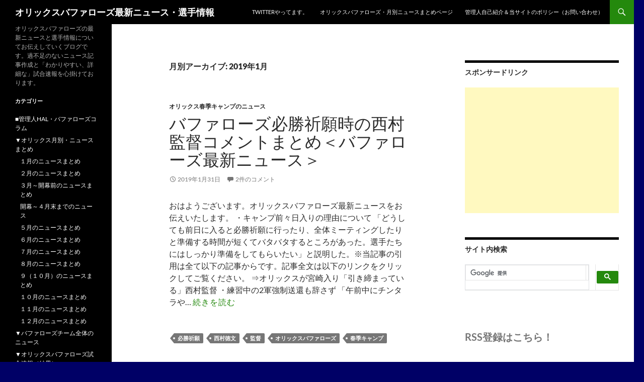

--- FILE ---
content_type: text/html; charset=UTF-8
request_url: https://orixbuffaloesnews.com/archives/date/2019/01
body_size: 24223
content:
<!DOCTYPE html> <!--[if IE 7]><html class="ie ie7" dir="ltr" lang="ja" prefix="og: https://ogp.me/ns#"> <![endif]--> <!--[if IE 8]><html class="ie ie8" dir="ltr" lang="ja" prefix="og: https://ogp.me/ns#"> <![endif]--> <!--[if !(IE 7) & !(IE 8)]><!--><html dir="ltr" lang="ja" prefix="og: https://ogp.me/ns#"> <!--<![endif]--><head><meta charset="UTF-8"><meta name="viewport" content="width=device-width, initial-scale=1.0"><link rel="profile" href="https://gmpg.org/xfn/11"><link rel="pingback" href="https://orixbuffaloesnews.com/xmlrpc.php"> <!--[if lt IE 9]> <script src="https://orixbuffaloesnews.com/wp-content/themes/twentyfourteen/js/html5.js?ver=3.7.0"></script> <![endif]--><link media="all" href="https://orixbuffaloesnews.com/wp-content/cache/autoptimize/css/autoptimize_51884155485c9be8484f2b3499efceb4.css" rel="stylesheet"><title>1月, 2019 | オリックスバファローズ最新ニュース・選手情報</title><meta name="robots" content="noindex, max-image-preview:large" /><link rel="canonical" href="https://orixbuffaloesnews.com/archives/date/2019/01" /><link rel="next" href="https://orixbuffaloesnews.com/archives/date/2019/01/page/2" /><meta name="generator" content="All in One SEO (AIOSEO) 4.8.8" /> <script type="application/ld+json" class="aioseo-schema">{"@context":"https:\/\/schema.org","@graph":[{"@type":"BreadcrumbList","@id":"https:\/\/orixbuffaloesnews.com\/archives\/date\/2019\/01#breadcrumblist","itemListElement":[{"@type":"ListItem","@id":"https:\/\/orixbuffaloesnews.com#listItem","position":1,"name":"Home","item":"https:\/\/orixbuffaloesnews.com","nextItem":{"@type":"ListItem","@id":"https:\/\/orixbuffaloesnews.com\/archives\/date\/2019#listItem","name":2019}},{"@type":"ListItem","@id":"https:\/\/orixbuffaloesnews.com\/archives\/date\/2019#listItem","position":2,"name":2019,"item":"https:\/\/orixbuffaloesnews.com\/archives\/date\/2019","nextItem":{"@type":"ListItem","@id":"https:\/\/orixbuffaloesnews.com\/archives\/date\/2019\/01#listItem","name":"01"},"previousItem":{"@type":"ListItem","@id":"https:\/\/orixbuffaloesnews.com#listItem","name":"Home"}},{"@type":"ListItem","@id":"https:\/\/orixbuffaloesnews.com\/archives\/date\/2019\/01#listItem","position":3,"name":"01","previousItem":{"@type":"ListItem","@id":"https:\/\/orixbuffaloesnews.com\/archives\/date\/2019#listItem","name":2019}}]},{"@type":"CollectionPage","@id":"https:\/\/orixbuffaloesnews.com\/archives\/date\/2019\/01#collectionpage","url":"https:\/\/orixbuffaloesnews.com\/archives\/date\/2019\/01","name":"1\u6708, 2019 | \u30aa\u30ea\u30c3\u30af\u30b9\u30d0\u30d5\u30a1\u30ed\u30fc\u30ba\u6700\u65b0\u30cb\u30e5\u30fc\u30b9\u30fb\u9078\u624b\u60c5\u5831","inLanguage":"ja","isPartOf":{"@id":"https:\/\/orixbuffaloesnews.com\/#website"},"breadcrumb":{"@id":"https:\/\/orixbuffaloesnews.com\/archives\/date\/2019\/01#breadcrumblist"}},{"@type":"Person","@id":"https:\/\/orixbuffaloesnews.com\/#person","name":"\u7ba1\u7406\u4ebaHAL","image":{"@type":"ImageObject","@id":"https:\/\/orixbuffaloesnews.com\/archives\/date\/2019\/01#personImage","url":"https:\/\/secure.gravatar.com\/avatar\/74ef8908c90973e6fc465dba5835d30c9f1de4f272a607f288dc965f060929a0?s=96&d=mm&r=g","width":96,"height":96,"caption":"\u7ba1\u7406\u4ebaHAL"}},{"@type":"WebSite","@id":"https:\/\/orixbuffaloesnews.com\/#website","url":"https:\/\/orixbuffaloesnews.com\/","name":"\u30aa\u30ea\u30c3\u30af\u30b9\u30d0\u30d5\u30a1\u30ed\u30fc\u30ba\u6700\u65b0\u30cb\u30e5\u30fc\u30b9\u30fb\u9078\u624b\u60c5\u5831","description":"\u30aa\u30ea\u30c3\u30af\u30b9\u30d0\u30d5\u30a1\u30ed\u30fc\u30ba\u306e\u6700\u65b0\u30cb\u30e5\u30fc\u30b9\u3068\u9078\u624b\u60c5\u5831\u306b\u3064\u3044\u3066\u304a\u4f1d\u3048\u3057\u3066\u3044\u304f\u30d6\u30ed\u30b0\u3067\u3059\u3002\u904e\u4e0d\u8db3\u306e\u306a\u3044\u30cb\u30e5\u30fc\u30b9\u8a18\u4e8b\u4f5c\u6210\u3068\u300c\u308f\u304b\u308a\u3084\u3059\u3044\u3001\u8a73\u7d30\u306a\u300d\u8a66\u5408\u901f\u5831\u3092\u5fc3\u639b\u3051\u3066\u304a\u308a\u307e\u3059\u3002","inLanguage":"ja","publisher":{"@id":"https:\/\/orixbuffaloesnews.com\/#person"}}]}</script> <link rel='dns-prefetch' href='//secure.gravatar.com' /><link rel='dns-prefetch' href='//www.googletagmanager.com' /><link rel='dns-prefetch' href='//stats.wp.com' /><link rel='dns-prefetch' href='//v0.wordpress.com' /><link rel='dns-prefetch' href='//pagead2.googlesyndication.com' /><link rel='preconnect' href='//i0.wp.com' /><link rel='preconnect' href='//c0.wp.com' /><link rel="alternate" type="application/rss+xml" title="オリックスバファローズ最新ニュース・選手情報 &raquo; フィード" href="https://orixbuffaloesnews.com/feed" /><link rel="alternate" type="application/rss+xml" title="オリックスバファローズ最新ニュース・選手情報 &raquo; コメントフィード" href="https://orixbuffaloesnews.com/comments/feed" /> <script>window._wpemojiSettings = {"baseUrl":"https:\/\/s.w.org\/images\/core\/emoji\/16.0.1\/72x72\/","ext":".png","svgUrl":"https:\/\/s.w.org\/images\/core\/emoji\/16.0.1\/svg\/","svgExt":".svg","source":{"concatemoji":"https:\/\/orixbuffaloesnews.com\/wp-includes\/js\/wp-emoji-release.min.js?ver=6.8.3"}};
/*! This file is auto-generated */
!function(s,n){var o,i,e;function c(e){try{var t={supportTests:e,timestamp:(new Date).valueOf()};sessionStorage.setItem(o,JSON.stringify(t))}catch(e){}}function p(e,t,n){e.clearRect(0,0,e.canvas.width,e.canvas.height),e.fillText(t,0,0);var t=new Uint32Array(e.getImageData(0,0,e.canvas.width,e.canvas.height).data),a=(e.clearRect(0,0,e.canvas.width,e.canvas.height),e.fillText(n,0,0),new Uint32Array(e.getImageData(0,0,e.canvas.width,e.canvas.height).data));return t.every(function(e,t){return e===a[t]})}function u(e,t){e.clearRect(0,0,e.canvas.width,e.canvas.height),e.fillText(t,0,0);for(var n=e.getImageData(16,16,1,1),a=0;a<n.data.length;a++)if(0!==n.data[a])return!1;return!0}function f(e,t,n,a){switch(t){case"flag":return n(e,"\ud83c\udff3\ufe0f\u200d\u26a7\ufe0f","\ud83c\udff3\ufe0f\u200b\u26a7\ufe0f")?!1:!n(e,"\ud83c\udde8\ud83c\uddf6","\ud83c\udde8\u200b\ud83c\uddf6")&&!n(e,"\ud83c\udff4\udb40\udc67\udb40\udc62\udb40\udc65\udb40\udc6e\udb40\udc67\udb40\udc7f","\ud83c\udff4\u200b\udb40\udc67\u200b\udb40\udc62\u200b\udb40\udc65\u200b\udb40\udc6e\u200b\udb40\udc67\u200b\udb40\udc7f");case"emoji":return!a(e,"\ud83e\udedf")}return!1}function g(e,t,n,a){var r="undefined"!=typeof WorkerGlobalScope&&self instanceof WorkerGlobalScope?new OffscreenCanvas(300,150):s.createElement("canvas"),o=r.getContext("2d",{willReadFrequently:!0}),i=(o.textBaseline="top",o.font="600 32px Arial",{});return e.forEach(function(e){i[e]=t(o,e,n,a)}),i}function t(e){var t=s.createElement("script");t.src=e,t.defer=!0,s.head.appendChild(t)}"undefined"!=typeof Promise&&(o="wpEmojiSettingsSupports",i=["flag","emoji"],n.supports={everything:!0,everythingExceptFlag:!0},e=new Promise(function(e){s.addEventListener("DOMContentLoaded",e,{once:!0})}),new Promise(function(t){var n=function(){try{var e=JSON.parse(sessionStorage.getItem(o));if("object"==typeof e&&"number"==typeof e.timestamp&&(new Date).valueOf()<e.timestamp+604800&&"object"==typeof e.supportTests)return e.supportTests}catch(e){}return null}();if(!n){if("undefined"!=typeof Worker&&"undefined"!=typeof OffscreenCanvas&&"undefined"!=typeof URL&&URL.createObjectURL&&"undefined"!=typeof Blob)try{var e="postMessage("+g.toString()+"("+[JSON.stringify(i),f.toString(),p.toString(),u.toString()].join(",")+"));",a=new Blob([e],{type:"text/javascript"}),r=new Worker(URL.createObjectURL(a),{name:"wpTestEmojiSupports"});return void(r.onmessage=function(e){c(n=e.data),r.terminate(),t(n)})}catch(e){}c(n=g(i,f,p,u))}t(n)}).then(function(e){for(var t in e)n.supports[t]=e[t],n.supports.everything=n.supports.everything&&n.supports[t],"flag"!==t&&(n.supports.everythingExceptFlag=n.supports.everythingExceptFlag&&n.supports[t]);n.supports.everythingExceptFlag=n.supports.everythingExceptFlag&&!n.supports.flag,n.DOMReady=!1,n.readyCallback=function(){n.DOMReady=!0}}).then(function(){return e}).then(function(){var e;n.supports.everything||(n.readyCallback(),(e=n.source||{}).concatemoji?t(e.concatemoji):e.wpemoji&&e.twemoji&&(t(e.twemoji),t(e.wpemoji)))}))}((window,document),window._wpemojiSettings);</script> <!--[if lt IE 9]><link rel='stylesheet' id='twentyfourteen-ie-css' href='https://orixbuffaloesnews.com/wp-content/themes/twentyfourteen/css/ie.css?ver=20140711' media='all' /> <![endif]--> <script src="https://orixbuffaloesnews.com/wp-includes/js/jquery/jquery.min.js?ver=3.7.1" id="jquery-core-js"></script> 
 <script src="https://www.googletagmanager.com/gtag/js?id=GT-PBSXHPH" id="google_gtagjs-js" async></script> <script id="google_gtagjs-js-after">window.dataLayer = window.dataLayer || [];function gtag(){dataLayer.push(arguments);}
gtag("set","linker",{"domains":["orixbuffaloesnews.com"]});
gtag("js", new Date());
gtag("set", "developer_id.dZTNiMT", true);
gtag("config", "GT-PBSXHPH");</script> <link rel="https://api.w.org/" href="https://orixbuffaloesnews.com/wp-json/" /><link rel="EditURI" type="application/rsd+xml" title="RSD" href="https://orixbuffaloesnews.com/xmlrpc.php?rsd" /><meta name="generator" content="WordPress 6.8.3" /><meta name="generator" content="Site Kit by Google 1.163.0" /><meta name="google-site-verification" content="CRQTZtUYuWwczsD-2fcQzECaSnjK3UIm5lTxGCVzneA" /><meta name="google-adsense-platform-account" content="ca-host-pub-2644536267352236"><meta name="google-adsense-platform-domain" content="sitekit.withgoogle.com">  <script async src="https://pagead2.googlesyndication.com/pagead/js/adsbygoogle.js?client=ca-pub-6926600484303354&amp;host=ca-host-pub-2644536267352236" crossorigin="anonymous"></script> <link rel="icon" href="https://i0.wp.com/orixbuffaloesnews.com/wp-content/uploads/2023/12/cropped-9530_convert_20231216190354.png?fit=32%2C32&#038;ssl=1" sizes="32x32" /><link rel="icon" href="https://i0.wp.com/orixbuffaloesnews.com/wp-content/uploads/2023/12/cropped-9530_convert_20231216190354.png?fit=192%2C192&#038;ssl=1" sizes="192x192" /><link rel="apple-touch-icon" href="https://i0.wp.com/orixbuffaloesnews.com/wp-content/uploads/2023/12/cropped-9530_convert_20231216190354.png?fit=180%2C180&#038;ssl=1" /><meta name="msapplication-TileImage" content="https://i0.wp.com/orixbuffaloesnews.com/wp-content/uploads/2023/12/cropped-9530_convert_20231216190354.png?fit=270%2C270&#038;ssl=1" /></head><body class="archive date custom-background wp-embed-responsive wp-theme-twentyfourteen masthead-fixed list-view footer-widgets"> <a class="screen-reader-text skip-link" href="#content"> コンテンツへスキップ</a><div id="page" class="hfeed site"><header id="masthead" class="site-header"><div class="header-main"><h1 class="site-title"><a href="https://orixbuffaloesnews.com/" rel="home" >オリックスバファローズ最新ニュース・選手情報</a></h1><div class="search-toggle"> <a href="#search-container" class="screen-reader-text" aria-expanded="false" aria-controls="search-container"> 検索 </a></div><nav id="primary-navigation" class="site-navigation primary-navigation"> <button class="menu-toggle">メインメニュー</button><div id="primary-menu" class="nav-menu"><ul><li class="page_item page-item-2927"><a href="https://orixbuffaloesnews.com/twitter%e3%82%84%e3%81%a3%e3%81%a6%e3%81%be%e3%81%99%e3%80%82">Twitterやってます。</a></li><li class="page_item page-item-3872"><a href="https://orixbuffaloesnews.com/%e3%82%aa%e3%83%aa%e3%83%83%e3%82%af%e3%82%b9%e3%83%90%e3%83%95%e3%82%a1%e3%83%ad%e3%83%bc%e3%82%ba%e3%83%bb%e6%9c%88%e5%88%a5%e3%83%8b%e3%83%a5%e3%83%bc%e3%82%b9%e3%81%be%e3%81%a8%e3%82%81%e3%83%9a">オリックスバファローズ・月別ニュースまとめページ</a></li><li class="page_item page-item-2"><a href="https://orixbuffaloesnews.com/sample-page">管理人自己紹介＆当サイトのポリシー（お問い合わせ）</a></li></ul></div></nav></div><div id="search-container" class="search-box-wrapper hide"><div class="search-box"><form role="search" method="get" class="search-form" action="https://orixbuffaloesnews.com/"> <label> <span class="screen-reader-text">検索:</span> <input type="search" class="search-field" placeholder="検索&hellip;" value="" name="s" /> </label> <input type="submit" class="search-submit" value="検索" /></form></div></div></header><div id="main" class="site-main"><section id="primary" class="content-area"><div id="content" class="site-content" role="main"><header class="page-header"><h1 class="page-title"> 月別アーカイブ: 2019年1月</h1></header><article id="post-16258" class="post-16258 post type-post status-publish format-standard hentry category-218 tag-423 tag-620 tag-1096 tag-346 tag-386"><header class="entry-header"><div class="entry-meta"> <span class="cat-links"><a href="https://orixbuffaloesnews.com/archives/category/%e2%96%bc%e3%82%aa%e3%83%aa%e3%83%83%e3%82%af%e3%82%b9%e3%82%ad%e3%83%a3%e3%83%b3%e3%83%97%e9%96%a2%e9%80%a3%e3%83%8b%e3%83%a5%e3%83%bc%e3%82%b9/%e3%82%aa%e3%83%aa%e3%83%83%e3%82%af%e3%82%b9%e6%98%a5%e5%ad%a3%e3%82%ad%e3%83%a3%e3%83%b3%e3%83%97%e3%81%ae%e3%83%8b%e3%83%a5%e3%83%bc%e3%82%b9" rel="category tag">オリックス春季キャンプのニュース</a></span></div><h1 class="entry-title"><a href="https://orixbuffaloesnews.com/archives/16258" rel="bookmark">バファローズ必勝祈願時の西村監督コメントまとめ＜バファローズ最新ニュース＞</a></h1><div class="entry-meta"> <span class="entry-date"><a href="https://orixbuffaloesnews.com/archives/16258" rel="bookmark"><time class="entry-date" datetime="2019-01-31T10:00:38+09:00">2019年1月31日</time></a></span> <span class="byline"><span class="author vcard"><a class="url fn n" href="https://orixbuffaloesnews.com/archives/author/orixbuffaloeslove" rel="author">管理人HAL</a></span></span> <span class="comments-link"><a href="https://orixbuffaloesnews.com/archives/16258#comments">2件のコメント</a></span></div></header><div class="entry-content"><p> おはようございます。オリックスバファローズ最新ニュースをお伝えいたします。  ・キャンプ前々日入りの理由について  「どうしても前日に入ると必勝祈願に行ったり、全体ミーティングしたりと準備する時間が短くてバタバタするところがあった。選手たちにはしっかり準備をしてもらいたい」と説明した。※当記事の引用は全て以下の記事からです。記事全文は以下のリンクをクリックしてご覧ください。    ⇒オリックスが宮崎入り「引き締まっている」西村監督  ・練習中の2軍強制送還も辞さず  「午前中にチンタラや… <a id='alpr' style='visibility:visible;border: none; text-decoration: none; letter-spacing: 1px;;' href='https://orixbuffaloesnews.com/archives/16258'>続きを読む</a></p></div><footer class="entry-meta"><span class="tag-links"><a href="https://orixbuffaloesnews.com/archives/tag/%e5%bf%85%e5%8b%9d%e7%a5%88%e9%a1%98" rel="tag">必勝祈願</a><a href="https://orixbuffaloesnews.com/archives/tag/%e8%a5%bf%e6%9d%91%e5%be%b3%e6%96%87" rel="tag">西村徳文</a><a href="https://orixbuffaloesnews.com/archives/tag/%e7%9b%a3%e7%9d%a3" rel="tag">監督</a><a href="https://orixbuffaloesnews.com/archives/tag/%e3%82%aa%e3%83%aa%e3%83%83%e3%82%af%e3%82%b9%e3%83%90%e3%83%95%e3%82%a1%e3%83%ad%e3%83%bc%e3%82%ba" rel="tag">オリックスバファローズ</a><a href="https://orixbuffaloesnews.com/archives/tag/%e6%98%a5%e5%ad%a3%e3%82%ad%e3%83%a3%e3%83%b3%e3%83%97" rel="tag">春季キャンプ</a></span></footer></article><article id="post-16256" class="post-16256 post type-post status-publish format-standard hentry category-218 category-44- tag-346 tag-368 tag-1912 tag-1913"><header class="entry-header"><div class="entry-meta"> <span class="cat-links"><a href="https://orixbuffaloesnews.com/archives/category/%e2%96%bc%e3%82%aa%e3%83%aa%e3%83%83%e3%82%af%e3%82%b9%e3%82%ad%e3%83%a3%e3%83%b3%e3%83%97%e9%96%a2%e9%80%a3%e3%83%8b%e3%83%a5%e3%83%bc%e3%82%b9/%e3%82%aa%e3%83%aa%e3%83%83%e3%82%af%e3%82%b9%e6%98%a5%e5%ad%a3%e3%82%ad%e3%83%a3%e3%83%b3%e3%83%97%e3%81%ae%e3%83%8b%e3%83%a5%e3%83%bc%e3%82%b9" rel="category tag">オリックス春季キャンプのニュース</a>, <a href="https://orixbuffaloesnews.com/archives/category/%e2%96%bc%e3%82%aa%e3%83%aa%e3%83%83%e3%82%af%e3%82%b9%e3%83%90%e3%83%95%e3%82%a1%e3%83%ad%e3%83%bc%e3%82%ba%e6%8d%95%e6%89%8b%e9%99%a3%e3%81%ae%e3%83%8b%e3%83%a5%e3%83%bc%e3%82%b9/44-%e9%a0%93%e5%ae%ae%e8%a3%95%e7%9c%9f%e6%8d%95%e6%89%8b%e3%81%ae%e3%83%8b%e3%83%a5%e3%83%bc%e3%82%b9" rel="category tag">44 頓宮裕真捕手のニュース</a></span></div><h1 class="entry-title"><a href="https://orixbuffaloesnews.com/archives/16256" rel="bookmark">パンチ頓宮「一番いい感じに」完成形で宮崎入り ＜バファローズ最新ニュース＞</a></h1><div class="entry-meta"> <span class="entry-date"><a href="https://orixbuffaloesnews.com/archives/16256" rel="bookmark"><time class="entry-date" datetime="2019-01-31T08:00:20+09:00">2019年1月31日</time></a></span> <span class="byline"><span class="author vcard"><a class="url fn n" href="https://orixbuffaloesnews.com/archives/author/orixbuffaloeslove" rel="author">管理人HAL</a></span></span> <span class="comments-link"><a href="https://orixbuffaloesnews.com/archives/16256#respond">コメントする</a></span></div></header><div class="entry-content"><p> おはようございます。オリックスバファローズ最新ニュースをお伝えいたします。  オリックスのドラフト2位頓宮裕真内野手（22＝亜大）がパンチパーマ完成形で宮崎入りした。29日に入寮前と同じ大阪市内の理髪店で仕上げにかかった。「今回で3回目なんですけど、一番いい感じに仕上がりました」と笑顔。デビュー前にオリジナルTシャツも制作されるなど、個性的な髪形が浸透しつつある。春季キャンプは2軍スタート。持ち前のパンチ力をアピールし、1軍昇格を目指す。※当記事の引用は全て以下の記事からです。記事全文は以下のリンク… <a id='alpr' style='visibility:visible;border: none; text-decoration: none; letter-spacing: 1px;;' href='https://orixbuffaloesnews.com/archives/16256'>続きを読む</a></p></div><footer class="entry-meta"><span class="tag-links"><a href="https://orixbuffaloesnews.com/archives/tag/%e3%82%aa%e3%83%aa%e3%83%83%e3%82%af%e3%82%b9%e3%83%90%e3%83%95%e3%82%a1%e3%83%ad%e3%83%bc%e3%82%ba" rel="tag">オリックスバファローズ</a><a href="https://orixbuffaloesnews.com/archives/tag/%e3%83%89%e3%83%a9%e3%83%95%e3%83%882%e4%bd%8d" rel="tag">ドラフト2位</a><a href="https://orixbuffaloesnews.com/archives/tag/%e9%a0%93%e5%ae%ae%e8%a3%95%e7%9c%9f" rel="tag">頓宮裕真</a><a href="https://orixbuffaloesnews.com/archives/tag/%e4%ba%9c%e7%b4%b0%e4%ba%9c%e5%a4%a7%e5%ad%a6" rel="tag">亜細亜大学</a></span></footer></article><article id="post-16254" class="post-16254 post type-post status-publish format-standard hentry category-218 category-278 tag-1029 tag-346 tag-386 tag-485 tag-497 tag-574 tag-853"><header class="entry-header"><div class="entry-meta"> <span class="cat-links"><a href="https://orixbuffaloesnews.com/archives/category/%e2%96%bc%e3%82%aa%e3%83%aa%e3%83%83%e3%82%af%e3%82%b9%e3%82%ad%e3%83%a3%e3%83%b3%e3%83%97%e9%96%a2%e9%80%a3%e3%83%8b%e3%83%a5%e3%83%bc%e3%82%b9/%e3%82%aa%e3%83%aa%e3%83%83%e3%82%af%e3%82%b9%e6%98%a5%e5%ad%a3%e3%82%ad%e3%83%a3%e3%83%b3%e3%83%97%e3%81%ae%e3%83%8b%e3%83%a5%e3%83%bc%e3%82%b9" rel="category tag">オリックス春季キャンプのニュース</a>, <a href="https://orixbuffaloesnews.com/archives/category/%e2%96%bc%e5%85%83%e3%83%bb%e3%83%90%e3%83%95%e3%82%a1%e3%83%ad%e3%83%bc%e3%82%ba%e9%96%a2%e4%bf%82%e8%80%85%e3%81%ae%e3%83%8b%e3%83%a5%e3%83%bc%e3%82%b9%ef%bc%882015%e4%bb%a5%e5%89%8d%e9%80%80" rel="category tag">▼元・バファローズ関係者のニュース（2015以前退団者）</a></span></div><h1 class="entry-title"><a href="https://orixbuffaloesnews.com/archives/16254" rel="bookmark">阪急ＯＢ名球会コンビ福本＆山田氏　今年もオリの臨時コーチに ＜バファローズ最新ニュース＞</a></h1><div class="entry-meta"> <span class="entry-date"><a href="https://orixbuffaloesnews.com/archives/16254" rel="bookmark"><time class="entry-date" datetime="2019-01-30T15:00:27+09:00">2019年1月30日</time></a></span> <span class="byline"><span class="author vcard"><a class="url fn n" href="https://orixbuffaloesnews.com/archives/author/orixbuffaloeslove" rel="author">管理人HAL</a></span></span> <span class="comments-link"><a href="https://orixbuffaloesnews.com/archives/16254#respond">コメントする</a></span></div></header><div class="entry-content"><p> こんにちは。オリックスバファローズ最新ニュースをお伝えいたします。  阪急ＯＢの福本豊氏（７１）と山田久志氏（７０）が、２月１日からスタートするオリックスの春季キャンプで臨時コーチを務めることが２９日、明らかになった。２人とも今回で４年連続の参加となる。　山田氏はキャンプ初日から、福本氏は９日から合流。共に１１日まで指導する予定で長村球団本部長は「２人とも名球会入りするなど、素晴らしい実績を残している方。選手にとってプラスになる指導をしてくれると期待しています」と話した。※当記事の引用は全て以下の記… <a id='alpr' style='visibility:visible;border: none; text-decoration: none; letter-spacing: 1px;;' href='https://orixbuffaloesnews.com/archives/16254'>続きを読む</a></p></div><footer class="entry-meta"><span class="tag-links"><a href="https://orixbuffaloesnews.com/archives/tag/%e7%90%83%e5%9b%a3%e6%9c%ac%e9%83%a8%e9%95%b7" rel="tag">球団本部長</a><a href="https://orixbuffaloesnews.com/archives/tag/%e3%82%aa%e3%83%aa%e3%83%83%e3%82%af%e3%82%b9%e3%83%90%e3%83%95%e3%82%a1%e3%83%ad%e3%83%bc%e3%82%ba" rel="tag">オリックスバファローズ</a><a href="https://orixbuffaloesnews.com/archives/tag/%e6%98%a5%e5%ad%a3%e3%82%ad%e3%83%a3%e3%83%b3%e3%83%97" rel="tag">春季キャンプ</a><a href="https://orixbuffaloesnews.com/archives/tag/%e7%a6%8f%e6%9c%ac%e8%b1%8a" rel="tag">福本豊</a><a href="https://orixbuffaloesnews.com/archives/tag/%e5%b1%b1%e7%94%b0%e4%b9%85%e5%bf%97" rel="tag">山田久志</a><a href="https://orixbuffaloesnews.com/archives/tag/%e8%87%a8%e6%99%82%e3%82%b3%e3%83%bc%e3%83%81" rel="tag">臨時コーチ</a><a href="https://orixbuffaloesnews.com/archives/tag/%e9%95%b7%e6%9d%91%e8%a3%95%e4%b9%8b" rel="tag">長村裕之</a></span></footer></article><article id="post-16252" class="post-16252 post type-post status-publish format-standard hentry category-290 category-31- tag-1635 tag-1924 tag-346 tag-361 tag-524 tag-670 tag-1634"><header class="entry-header"><div class="entry-meta"> <span class="cat-links"><a href="https://orixbuffaloesnews.com/archives/category/%e2%96%bc%e3%82%aa%e3%83%aa%e3%83%83%e3%82%af%e3%82%b9%e3%82%ad%e3%83%a3%e3%83%b3%e3%83%97%e9%96%a2%e9%80%a3%e3%83%8b%e3%83%a5%e3%83%bc%e3%82%b9/%e3%82%aa%e3%83%aa%e3%83%83%e3%82%af%e3%82%b9%e8%87%aa%e4%b8%bb%e3%83%88%e3%83%ac%e9%96%a2%e9%80%a3%e3%81%ae%e3%83%8b%e3%83%a5%e3%83%bc%e3%82%b9" rel="category tag">オリックス自主トレ関連のニュース</a>, <a href="https://orixbuffaloesnews.com/archives/category/%e2%96%bc%e3%82%aa%e3%83%aa%e3%83%83%e3%82%af%e3%82%b9%e3%83%90%e3%83%95%e3%82%a1%e3%83%ad%e3%83%bc%e3%82%ba%e5%86%85%e9%87%8e%e6%89%8b%e3%81%ae%e3%83%8b%e3%83%a5%e3%83%bc%e3%82%b9/31-%e5%a4%aa%e7%94%b0%e6%a4%8b%e5%86%85%e9%87%8e%e6%89%8b%e3%81%ae%e3%83%8b%e3%83%a5%e3%83%bc%e3%82%b9" rel="category tag">31 太田椋内野手のニュース</a></span></div><h1 class="entry-title"><a href="https://orixbuffaloesnews.com/archives/16252" rel="bookmark">オリックス　ドラ１太田　初の親子練習　昇格後の“対決”へ「楽しみですね」 ＜バファローズ最新ニュース＞</a></h1><div class="entry-meta"> <span class="entry-date"><a href="https://orixbuffaloesnews.com/archives/16252" rel="bookmark"><time class="entry-date" datetime="2019-01-30T12:00:00+09:00">2019年1月30日</time></a></span> <span class="byline"><span class="author vcard"><a class="url fn n" href="https://orixbuffaloesnews.com/archives/author/orixbuffaloeslove" rel="author">管理人HAL</a></span></span> <span class="comments-link"><a href="https://orixbuffaloesnews.com/archives/16252#respond">コメントする</a></span></div></header><div class="entry-content"><p> こんにちは。オリックスバファローズ最新ニュースをお伝えいたします。  オリックスのドラフト１位・太田（天理）が２９日、大阪・舞洲の球団施設で自主トレを行い、打撃投手を務める父・暁さんとプロ入り後初の親子練習した。 　室内練習場で１時間ほどキャッチボールとノックを行い、「父から“やろうか”と。めったにないことですし良い練習ができたと思う」と照れ笑い。キャンプは２軍スタートで、暁さんは１軍の打撃投手。昇格後の“対決”へ、「楽しみですね」と意気込んだ。※当記事の引用は全て以下の記事からです。記事全文は以下… <a id='alpr' style='visibility:visible;border: none; text-decoration: none; letter-spacing: 1px;;' href='https://orixbuffaloesnews.com/archives/16252'>続きを読む</a></p></div><footer class="entry-meta"><span class="tag-links"><a href="https://orixbuffaloesnews.com/archives/tag/%e5%a4%a9%e7%90%86%e9%ab%98%e6%a0%a1" rel="tag">天理高校</a><a href="https://orixbuffaloesnews.com/archives/tag/%e5%a4%aa%e7%94%b0%e6%9a%81" rel="tag">太田暁</a><a href="https://orixbuffaloesnews.com/archives/tag/%e3%82%aa%e3%83%aa%e3%83%83%e3%82%af%e3%82%b9%e3%83%90%e3%83%95%e3%82%a1%e3%83%ad%e3%83%bc%e3%82%ba" rel="tag">オリックスバファローズ</a><a href="https://orixbuffaloesnews.com/archives/tag/%e3%83%89%e3%83%a9%e3%83%95%e3%83%881%e4%bd%8d" rel="tag">ドラフト1位</a><a href="https://orixbuffaloesnews.com/archives/tag/%e8%87%aa%e4%b8%bb%e3%83%88%e3%83%ac" rel="tag">自主トレ</a><a href="https://orixbuffaloesnews.com/archives/tag/%e6%89%93%e6%92%83%e6%8a%95%e6%89%8b" rel="tag">打撃投手</a><a href="https://orixbuffaloesnews.com/archives/tag/%e5%a4%aa%e7%94%b0%e6%a4%8b" rel="tag">太田椋</a></span></footer></article><article id="post-16248" class="post-16248 post type-post status-publish format-standard hentry category-290 tag-346 tag-524 tag-1900"><header class="entry-header"><div class="entry-meta"> <span class="cat-links"><a href="https://orixbuffaloesnews.com/archives/category/%e2%96%bc%e3%82%aa%e3%83%aa%e3%83%83%e3%82%af%e3%82%b9%e3%82%ad%e3%83%a3%e3%83%b3%e3%83%97%e9%96%a2%e9%80%a3%e3%83%8b%e3%83%a5%e3%83%bc%e3%82%b9/%e3%82%aa%e3%83%aa%e3%83%83%e3%82%af%e3%82%b9%e8%87%aa%e4%b8%bb%e3%83%88%e3%83%ac%e9%96%a2%e9%80%a3%e3%81%ae%e3%83%8b%e3%83%a5%e3%83%bc%e3%82%b9" rel="category tag">オリックス自主トレ関連のニュース</a></span></div><h1 class="entry-title"><a href="https://orixbuffaloesnews.com/archives/16248" rel="bookmark">オリックス新外国人メネセスが自主トレ「いい状態」 ＜バファローズ最新ニュース＞</a></h1><div class="entry-meta"> <span class="entry-date"><a href="https://orixbuffaloesnews.com/archives/16248" rel="bookmark"><time class="entry-date" datetime="2019-01-29T20:00:22+09:00">2019年1月29日</time></a></span> <span class="byline"><span class="author vcard"><a class="url fn n" href="https://orixbuffaloesnews.com/archives/author/orixbuffaloeslove" rel="author">管理人HAL</a></span></span> <span class="comments-link"><a href="https://orixbuffaloesnews.com/archives/16248#comments">2件のコメント</a></span></div></header><div class="entry-content"><p> こんばんは。オリックスバファローズ最新ニュースをお伝えいたします。  オリックスの新外国人ジョーイ・メネセス内野手（２６）＝フィリーズ３Ａ＝が２９日、大阪・舞洲で自主トレを行った。ロメロやマレーロとともにマシン打撃などを行い、「いい状態。リーグがどんな感じか聞いたよ」と調整した。　２６日に来日したばかりで、「まだ朝４時に起きてしまうよ」と時差ボケも残る中、２８日に続き２日連続で自主トレを行った。チームメートとは数人とあいさつしただけで、これから宮崎キャンプでチームに溶け込んでいく。※当記事の引用は全… <a id='alpr' style='visibility:visible;border: none; text-decoration: none; letter-spacing: 1px;;' href='https://orixbuffaloesnews.com/archives/16248'>続きを読む</a></p></div><footer class="entry-meta"><span class="tag-links"><a href="https://orixbuffaloesnews.com/archives/tag/%e3%82%aa%e3%83%aa%e3%83%83%e3%82%af%e3%82%b9%e3%83%90%e3%83%95%e3%82%a1%e3%83%ad%e3%83%bc%e3%82%ba" rel="tag">オリックスバファローズ</a><a href="https://orixbuffaloesnews.com/archives/tag/%e8%87%aa%e4%b8%bb%e3%83%88%e3%83%ac" rel="tag">自主トレ</a><a href="https://orixbuffaloesnews.com/archives/tag/%e3%82%b8%e3%83%a7%e3%83%bc%e3%82%a4%e3%83%bb%e3%83%a1%e3%83%8d%e3%82%bb%e3%82%b9" rel="tag">ジョーイ・メネセス</a></span></footer></article><article id="post-16243" class="post-16243 post type-post status-publish format-standard hentry category-213 tag-2048 tag-346 tag-2046 tag-2047"><header class="entry-header"><div class="entry-meta"> <span class="cat-links"><a href="https://orixbuffaloesnews.com/archives/category/%e2%96%bc%e3%82%aa%e3%83%aa%e3%83%83%e3%82%af%e3%82%b9%e3%83%95%e3%83%ad%e3%83%b3%e3%83%88%e3%83%bb%e3%83%81%e3%83%bc%e3%83%a0%e3%82%b9%e3%82%bf%e3%83%83%e3%83%95%e9%96%a2%e9%80%a3%e3%81%ae%e3%83%8b" rel="category tag">▼オリックスフロント・チームスタッフ関連のニュース</a></span></div><h1 class="entry-title"><a href="https://orixbuffaloesnews.com/archives/16243" rel="bookmark">オセアンバファローズスタジアム舞洲に３月名称変更 ＜バファローズ最新ニュース＞</a></h1><div class="entry-meta"> <span class="entry-date"><a href="https://orixbuffaloesnews.com/archives/16243" rel="bookmark"><time class="entry-date" datetime="2019-01-29T08:00:29+09:00">2019年1月29日</time></a></span> <span class="byline"><span class="author vcard"><a class="url fn n" href="https://orixbuffaloesnews.com/archives/author/orixbuffaloeslove" rel="author">管理人HAL</a></span></span> <span class="comments-link"><a href="https://orixbuffaloesnews.com/archives/16243#respond">コメントする</a></span></div></header><div class="entry-content"><p> おはようございます。オリックスバファローズ最新ニュースをお伝えいたします。  「舞洲バファローズスタジアム」（大阪市此花区）が「オセアンバファローズスタジアム舞洲」に名前が変わる。オリックスが、17年3月から練習拠点として、またウエスタンリーグ公式戦の開催地として使用してきた「舞洲バファローズスタジアム」について、大洋建設と大阪シティドームの間でネーミングライツ契約を締結する運びとなったことを発表した。3月1日から新名称に変わる。大洋建設は神奈川・横浜市に本社を置く。これまでプロ野球独立リーグのスポ… <a id='alpr' style='visibility:visible;border: none; text-decoration: none; letter-spacing: 1px;;' href='https://orixbuffaloesnews.com/archives/16243'>続きを読む</a></p></div><footer class="entry-meta"><span class="tag-links"><a href="https://orixbuffaloesnews.com/archives/tag/%e5%a4%a7%e6%b4%8b%e5%bb%ba%e8%a8%ad" rel="tag">大洋建設</a><a href="https://orixbuffaloesnews.com/archives/tag/%e3%82%aa%e3%83%aa%e3%83%83%e3%82%af%e3%82%b9%e3%83%90%e3%83%95%e3%82%a1%e3%83%ad%e3%83%bc%e3%82%ba" rel="tag">オリックスバファローズ</a><a href="https://orixbuffaloesnews.com/archives/tag/%e3%83%8d%e3%83%bc%e3%83%9f%e3%83%b3%e3%82%b0%e3%83%a9%e3%82%a4%e3%83%84%e5%a5%91%e7%b4%84" rel="tag">ネーミングライツ契約</a><a href="https://orixbuffaloesnews.com/archives/tag/%e3%82%aa%e3%82%bb%e3%82%a2%e3%83%b3%e3%83%90%e3%83%95%e3%82%a1%e3%83%ad%e3%83%bc%e3%82%ba%e3%82%b9%e3%82%bf%e3%82%b8%e3%82%a2%e3%83%a0%e8%88%9e%e6%b4%b2" rel="tag">オセアンバファローズスタジアム舞洲</a></span></footer></article><article id="post-16241" class="post-16241 post type-post status-publish format-standard hentry category-1 tag-853 tag-1029 tag-1094 tag-1900 tag-2044 tag-2045 tag-346"><header class="entry-header"><div class="entry-meta"> <span class="cat-links"><a href="https://orixbuffaloesnews.com/archives/category/%e6%9c%aa%e5%88%86%e9%a1%9e" rel="category tag">未分類</a></span></div><h1 class="entry-title"><a href="https://orixbuffaloesnews.com/archives/16241" rel="bookmark">決め手は悟空！　オリックス新外国人メネセスが会見 ＜バファローズ最新ニュース＞</a></h1><div class="entry-meta"> <span class="entry-date"><a href="https://orixbuffaloesnews.com/archives/16241" rel="bookmark"><time class="entry-date" datetime="2019-01-28T20:00:23+09:00">2019年1月28日</time></a></span> <span class="byline"><span class="author vcard"><a class="url fn n" href="https://orixbuffaloesnews.com/archives/author/orixbuffaloeslove" rel="author">管理人HAL</a></span></span> <span class="comments-link"><a href="https://orixbuffaloesnews.com/archives/16241#comments">2件のコメント</a></span></div></header><div class="entry-content"><p> こんばんは。オリックスバファローズ最新ニュースをお伝えいたします。  オリックスの新外国人、ジョーイ・メネセス内野手（26＝フィリーズ3A）が、大阪市此花区の球団施設で入団会見を行った。昨季、3Aで23本塁打、82打点の好成績を残したことで、球団は主軸候補として期待。会見に同席した長村球団本部長は「チームが上昇するために、外国人の活躍は大きなポイントの1つ」と期待を寄せた。メネセスは「オリックスが1番早く、正式なオファーをくれたんだ」と、球団の迅速な動きが日本行きの決め手になったことを明かした。さら… <a id='alpr' style='visibility:visible;border: none; text-decoration: none; letter-spacing: 1px;;' href='https://orixbuffaloesnews.com/archives/16241'>続きを読む</a></p></div><footer class="entry-meta"><span class="tag-links"><a href="https://orixbuffaloesnews.com/archives/tag/%e9%95%b7%e6%9d%91%e8%a3%95%e4%b9%8b" rel="tag">長村裕之</a><a href="https://orixbuffaloesnews.com/archives/tag/%e7%90%83%e5%9b%a3%e6%9c%ac%e9%83%a8%e9%95%b7" rel="tag">球団本部長</a><a href="https://orixbuffaloesnews.com/archives/tag/%e5%85%a5%e5%9b%a3%e4%bc%9a%e8%a6%8b" rel="tag">入団会見</a><a href="https://orixbuffaloesnews.com/archives/tag/%e3%82%b8%e3%83%a7%e3%83%bc%e3%82%a4%e3%83%bb%e3%83%a1%e3%83%8d%e3%82%bb%e3%82%b9" rel="tag">ジョーイ・メネセス</a><a href="https://orixbuffaloesnews.com/archives/tag/%e3%83%89%e3%83%a9%e3%82%b4%e3%83%b3%e3%83%9c%e3%83%bc%e3%83%ab" rel="tag">ドラゴンボール</a><a href="https://orixbuffaloesnews.com/archives/tag/%e3%82%b9%e3%83%bc%e3%83%91%e3%83%bc%e3%82%b5%e3%82%a4%e3%83%a4%e4%ba%ba" rel="tag">スーパーサイヤ人</a><a href="https://orixbuffaloesnews.com/archives/tag/%e3%82%aa%e3%83%aa%e3%83%83%e3%82%af%e3%82%b9%e3%83%90%e3%83%95%e3%82%a1%e3%83%ad%e3%83%bc%e3%82%ba" rel="tag">オリックスバファローズ</a></span></footer></article><article id="post-16239" class="post-16239 post type-post status-publish format-standard hentry category-290 tag-346 tag-524 tag-531 tag-893"><header class="entry-header"><div class="entry-meta"> <span class="cat-links"><a href="https://orixbuffaloesnews.com/archives/category/%e2%96%bc%e3%82%aa%e3%83%aa%e3%83%83%e3%82%af%e3%82%b9%e3%82%ad%e3%83%a3%e3%83%b3%e3%83%97%e9%96%a2%e9%80%a3%e3%83%8b%e3%83%a5%e3%83%bc%e3%82%b9/%e3%82%aa%e3%83%aa%e3%83%83%e3%82%af%e3%82%b9%e8%87%aa%e4%b8%bb%e3%83%88%e3%83%ac%e9%96%a2%e9%80%a3%e3%81%ae%e3%83%8b%e3%83%a5%e3%83%bc%e3%82%b9" rel="category tag">オリックス自主トレ関連のニュース</a></span></div><h1 class="entry-title"><a href="https://orixbuffaloesnews.com/archives/16239" rel="bookmark">オリックス・ロメロ、自信マンマン！自宅に４０００ドルのジム建設　体重５キロ減 ＜バファローズ最新ニュース＞</a></h1><div class="entry-meta"> <span class="entry-date"><a href="https://orixbuffaloesnews.com/archives/16239" rel="bookmark"><time class="entry-date" datetime="2019-01-28T12:00:15+09:00">2019年1月28日</time></a></span> <span class="byline"><span class="author vcard"><a class="url fn n" href="https://orixbuffaloesnews.com/archives/author/orixbuffaloeslove" rel="author">管理人HAL</a></span></span> <span class="comments-link"><a href="https://orixbuffaloesnews.com/archives/16239#respond">コメントする</a></span></div></header><div class="entry-content"><p> こんにちは。オリックスバファローズ最新ニュースをお伝えいたします。  オリックスのステフェン・ロメロ外野手（３０）が２７日、関西空港着の航空機で来日した。オフは米国・オレゴン州にある自宅に４０００ドルで専用ジムを建設。週６日のトレーニングで、体重を昨季終了時点から５キロ絞り込んだ。打率・３３０、３５本塁打、１００打点を目標に掲げる今季へ向け「どれくらいのことができるか楽しみ」と自信を見せた。（後略）※当記事の引用は全て以下の記事からです。記事全文は以下のリンクをクリックしてご覧ください。   ⇒ オ… <a id='alpr' style='visibility:visible;border: none; text-decoration: none; letter-spacing: 1px;;' href='https://orixbuffaloesnews.com/archives/16239'>続きを読む</a></p></div><footer class="entry-meta"><span class="tag-links"><a href="https://orixbuffaloesnews.com/archives/tag/%e3%82%aa%e3%83%aa%e3%83%83%e3%82%af%e3%82%b9%e3%83%90%e3%83%95%e3%82%a1%e3%83%ad%e3%83%bc%e3%82%ba" rel="tag">オリックスバファローズ</a><a href="https://orixbuffaloesnews.com/archives/tag/%e8%87%aa%e4%b8%bb%e3%83%88%e3%83%ac" rel="tag">自主トレ</a><a href="https://orixbuffaloesnews.com/archives/tag/%e6%9d%a5%e6%97%a5" rel="tag">来日</a><a href="https://orixbuffaloesnews.com/archives/tag/%e3%82%b9%e3%83%86%e3%83%95%e3%82%a7%e3%83%b3%e3%83%bb%e3%83%ad%e3%83%a1%e3%83%ad" rel="tag">ステフェン・ロメロ</a></span></footer></article><article id="post-16237" class="post-16237 post type-post status-publish format-standard hentry category-290 category-1520 tag-346 tag-524 tag-1480"><header class="entry-header"><div class="entry-meta"> <span class="cat-links"><a href="https://orixbuffaloesnews.com/archives/category/%e2%96%bc%e3%82%aa%e3%83%aa%e3%83%83%e3%82%af%e3%82%b9%e3%82%ad%e3%83%a3%e3%83%b3%e3%83%97%e9%96%a2%e9%80%a3%e3%83%8b%e3%83%a5%e3%83%bc%e3%82%b9/%e3%82%aa%e3%83%aa%e3%83%83%e3%82%af%e3%82%b9%e8%87%aa%e4%b8%bb%e3%83%88%e3%83%ac%e9%96%a2%e9%80%a3%e3%81%ae%e3%83%8b%e3%83%a5%e3%83%bc%e3%82%b9" rel="category tag">オリックス自主トレ関連のニュース</a>, <a href="https://orixbuffaloesnews.com/archives/category/%e2%96%bc%e5%85%83%e3%83%bb%e3%83%90%e3%83%95%e3%82%a1%e3%83%ad%e3%83%bc%e3%82%ba%e9%96%a2%e4%bf%82%e8%80%85%e3%81%ae%e3%83%8b%e3%83%a5%e3%83%bc%e3%82%b9%ef%bc%882024%e9%80%80%e5%9b%a3%ef%bc%89/%e5%b1%b1%e8%b6%b3%e9%81%94%e4%b9%9f%e5%86%85%e9%87%8e%e6%89%8b%e3%81%ae%e3%83%8b%e3%83%a5%e3%83%bc%e3%82%b9" rel="category tag">山足達也内野手のニュース</a></span></div><h1 class="entry-title"><a href="https://orixbuffaloesnews.com/archives/16237" rel="bookmark">オリックス山足「可能性増やす」ヨガで柔軟性強化 ＜バファローズ最新ニュース＞</a></h1><div class="entry-meta"> <span class="entry-date"><a href="https://orixbuffaloesnews.com/archives/16237" rel="bookmark"><time class="entry-date" datetime="2019-01-28T10:00:21+09:00">2019年1月28日</time></a></span> <span class="byline"><span class="author vcard"><a class="url fn n" href="https://orixbuffaloesnews.com/archives/author/orixbuffaloeslove" rel="author">管理人HAL</a></span></span> <span class="comments-link"><a href="https://orixbuffaloesnews.com/archives/16237#comments">2件のコメント</a></span></div></header><div class="entry-content"><p> おはようございます。オリックスバファローズ最新ニュースをお伝えいたします。  オリックス2年目の山足が「ピラティス＆ヨガ」で柔軟性を高めている。昨年12月に立命大時代のトレーナーに紹介され、専門の先生の下に通い詰めた。股関節や肩甲骨周りを重点的に軟らかくしたといい「もともと体が硬くて、それに苦しめられてケガが多かった。いろんな可能性を増やして自分のプレーのプラスにしたい」。昨季は新人ながら「2番二塁」で開幕スタメンに抜てきされたホープ。この日は大阪市内の球団施設で調整した。※当記事の引用は全て以下の… <a id='alpr' style='visibility:visible;border: none; text-decoration: none; letter-spacing: 1px;;' href='https://orixbuffaloesnews.com/archives/16237'>続きを読む</a></p></div><footer class="entry-meta"><span class="tag-links"><a href="https://orixbuffaloesnews.com/archives/tag/%e3%82%aa%e3%83%aa%e3%83%83%e3%82%af%e3%82%b9%e3%83%90%e3%83%95%e3%82%a1%e3%83%ad%e3%83%bc%e3%82%ba" rel="tag">オリックスバファローズ</a><a href="https://orixbuffaloesnews.com/archives/tag/%e8%87%aa%e4%b8%bb%e3%83%88%e3%83%ac" rel="tag">自主トレ</a><a href="https://orixbuffaloesnews.com/archives/tag/%e5%b1%b1%e8%b6%b3%e9%81%94%e4%b9%9f" rel="tag">山足達也</a></span></footer></article><article id="post-16233" class="post-16233 post type-post status-publish format-standard hentry category-44- category-31- tag-346 tag-361 tag-368 tag-577 tag-1634 tag-1635 tag-1912 tag-1913"><header class="entry-header"><div class="entry-meta"> <span class="cat-links"><a href="https://orixbuffaloesnews.com/archives/category/%e2%96%bc%e3%82%aa%e3%83%aa%e3%83%83%e3%82%af%e3%82%b9%e3%83%90%e3%83%95%e3%82%a1%e3%83%ad%e3%83%bc%e3%82%ba%e6%8d%95%e6%89%8b%e9%99%a3%e3%81%ae%e3%83%8b%e3%83%a5%e3%83%bc%e3%82%b9/44-%e9%a0%93%e5%ae%ae%e8%a3%95%e7%9c%9f%e6%8d%95%e6%89%8b%e3%81%ae%e3%83%8b%e3%83%a5%e3%83%bc%e3%82%b9" rel="category tag">44 頓宮裕真捕手のニュース</a>, <a href="https://orixbuffaloesnews.com/archives/category/%e2%96%bc%e3%82%aa%e3%83%aa%e3%83%83%e3%82%af%e3%82%b9%e3%83%90%e3%83%95%e3%82%a1%e3%83%ad%e3%83%bc%e3%82%ba%e5%86%85%e9%87%8e%e6%89%8b%e3%81%ae%e3%83%8b%e3%83%a5%e3%83%bc%e3%82%b9/31-%e5%a4%aa%e7%94%b0%e6%a4%8b%e5%86%85%e9%87%8e%e6%89%8b%e3%81%ae%e3%83%8b%e3%83%a5%e3%83%bc%e3%82%b9" rel="category tag">31 太田椋内野手のニュース</a></span></div><h1 class="entry-title"><a href="https://orixbuffaloesnews.com/archives/16233" rel="bookmark">オリックス１位太田と２位パンチ頓宮のＴシャツ発売 ＜バファローズ最新ニュース＞</a></h1><div class="entry-meta"> <span class="entry-date"><a href="https://orixbuffaloesnews.com/archives/16233" rel="bookmark"><time class="entry-date" datetime="2019-01-28T08:00:15+09:00">2019年1月28日</time></a></span> <span class="byline"><span class="author vcard"><a class="url fn n" href="https://orixbuffaloesnews.com/archives/author/orixbuffaloeslove" rel="author">管理人HAL</a></span></span> <span class="comments-link"><a href="https://orixbuffaloesnews.com/archives/16233#respond">コメントする</a></span></div></header><div class="entry-content"><p> おはようございます。オリックスバファローズ最新ニュースをお伝えいたします。  オリックスドラフト1位太田椋内野手（18＝天理）と同2位の頓宮裕真内野手（22＝亜大）の「トークショー＆握手会」が27日、大阪市内の京セラドーム大阪内の多目的スペース「B－SITE」で行われた。150人限定のイベントで、終盤にはサプライズで、この時季には異例となるルーキー2人のオリジナルTシャツがお披露目された。太田のTシャツは元プロ野球選手で現在は球団の打撃投手を務める父暁さんとともに「太田丸」と書かれた船に乗っている姿… <a id='alpr' style='visibility:visible;border: none; text-decoration: none; letter-spacing: 1px;;' href='https://orixbuffaloesnews.com/archives/16233'>続きを読む</a></p></div><footer class="entry-meta"><span class="tag-links"><a href="https://orixbuffaloesnews.com/archives/tag/%e3%82%aa%e3%83%aa%e3%83%83%e3%82%af%e3%82%b9%e3%83%90%e3%83%95%e3%82%a1%e3%83%ad%e3%83%bc%e3%82%ba" rel="tag">オリックスバファローズ</a><a href="https://orixbuffaloesnews.com/archives/tag/%e3%83%89%e3%83%a9%e3%83%95%e3%83%881%e4%bd%8d" rel="tag">ドラフト1位</a><a href="https://orixbuffaloesnews.com/archives/tag/%e3%83%89%e3%83%a9%e3%83%95%e3%83%882%e4%bd%8d" rel="tag">ドラフト2位</a><a href="https://orixbuffaloesnews.com/archives/tag/%e3%83%88%e3%83%bc%e3%82%af%e3%82%b7%e3%83%a7%e3%83%bc" rel="tag">トークショー</a><a href="https://orixbuffaloesnews.com/archives/tag/%e5%a4%aa%e7%94%b0%e6%a4%8b" rel="tag">太田椋</a><a href="https://orixbuffaloesnews.com/archives/tag/%e5%a4%a9%e7%90%86%e9%ab%98%e6%a0%a1" rel="tag">天理高校</a><a href="https://orixbuffaloesnews.com/archives/tag/%e9%a0%93%e5%ae%ae%e8%a3%95%e7%9c%9f" rel="tag">頓宮裕真</a><a href="https://orixbuffaloesnews.com/archives/tag/%e4%ba%9c%e7%b4%b0%e4%ba%9c%e5%a4%a7%e5%ad%a6" rel="tag">亜細亜大学</a></span></footer></article><nav class="navigation paging-navigation"><h1 class="screen-reader-text"> 投稿ナビゲーション</h1><div class="pagination loop-pagination"> <span aria-current="page" class="page-numbers current">1</span> <a class="page-numbers" href="https://orixbuffaloesnews.com/archives/date/2019/01/page/2">2</a> <span class="page-numbers dots">&hellip;</span> <a class="page-numbers" href="https://orixbuffaloesnews.com/archives/date/2019/01/page/9">9</a> <a class="next page-numbers" href="https://orixbuffaloesnews.com/archives/date/2019/01/page/2">次へ &rarr;</a></div></nav></div></section><div id="content-sidebar" class="content-sidebar widget-area" role="complementary"><aside id="text-3" class="widget widget_text"><h1 class="widget-title">スポンサードリンク</h1><div class="textwidget"><script async src="https://pagead2.googlesyndication.com/pagead/js/adsbygoogle.js"></script>  <ins class="adsbygoogle"
 style="display:block"
 data-ad-client="ca-pub-6926600484303354"
 data-ad-slot="1520199624"
 data-ad-format="auto"
 data-full-width-responsive="true"></ins> <script>(adsbygoogle = window.adsbygoogle || []).push({});</script></div></aside><aside id="text-5" class="widget widget_text"><h1 class="widget-title">サイト内検索</h1><div class="textwidget"><script>(function() {
    var cx = 'partner-pub-6926600484303354:2966153275';
    var gcse = document.createElement('script');
    gcse.type = 'text/javascript';
    gcse.async = true;
    gcse.src = 'https://cse.google.com/cse.js?cx=' + cx;
    var s = document.getElementsByTagName('script')[0];
    s.parentNode.insertBefore(gcse, s);
  })();</script> <gcse:searchbox-only></gcse:searchbox-only> <script>(function() {
    var cx = 'partner-pub-6926600484303354:2966153275';
    var gcse = document.createElement('script');
    gcse.type = 'text/javascript';
    gcse.async = true;
    gcse.src = 'https://cse.google.com/cse.js?cx=' + cx;
    var s = document.getElementsByTagName('script')[0];
    s.parentNode.insertBefore(gcse, s);
  })();</script> <gcse:searchresults-only></gcse:searchresults-only></div></aside><aside id="block-4" class="widget widget_block"><h2 class="wp-block-heading">RSS登録はこちら！</h2></aside><aside id="block-5" class="widget widget_block widget_media_image"><figure class="wp-block-image"><a href="http://cloud.feedly.com/#subscription%2Ffeed%2Fhttp%3A%2F%2Forixbuffaloesnews.com%2Ffeed" target="blank"><img decoding="async" src="http://s3.feedly.com/img/follows/feedly-follow-rectangle-volume-big_2x.png" alt="follow us in feedly"/></a></figure></aside><aside id="text-7" class="widget widget_text"><h1 class="widget-title">Twitterやってます。フォローはお気軽に！</h1><div class="textwidget"><a class="twitter-timeline" data-tweet-limit="5"href="https://twitter.com/baffaloeslove?ref_src=twsrc%5Etfw">Tweets by baffaloeslove</a> <script async src="https://platform.twitter.com/widgets.js" charset="utf-8"></script> </div></aside><aside id="recent-posts-2" class="widget widget_recent_entries"><h1 class="widget-title">最近の投稿</h1><nav aria-label="最近の投稿"><ul><li> <a href="https://orixbuffaloesnews.com/archives/48725">10年間本当にありがとうございました。ブログ休載のお知らせ</a></li><li> <a href="https://orixbuffaloesnews.com/archives/48722">2025/10/12（日）北海道日本ハムファイターズ  VS オリックスバファローズ CS1stステージ 試合レポート</a></li><li> <a href="https://orixbuffaloesnews.com/archives/48719">2025/10/11（土）北海道日本ハムファイターズ  VS オリックスバファローズ CS1stステージ 試合レポート</a></li><li> <a href="https://orixbuffaloesnews.com/archives/48716">【オリックス】ポストシーズン男の紅林弘太郎　短期決戦は「良いイメージはある。得意」＜バファローズ最新ニュース＞</a></li><li> <a href="https://orixbuffaloesnews.com/archives/48714">オリックス・若月健矢　下克上突破へ“バラエティー打線”警戒「並びが気になります」＜バファローズ最新ニュース＞</a></li><li> <a href="https://orixbuffaloesnews.com/archives/48711">オリックス・平野佳寿　“コーチ初仕事”に歓声　「チームのためにできることがあれば、しっかりやるだけ」＜バファローズ最新ニュース＞</a></li><li> <a href="https://orixbuffaloesnews.com/archives/48709">オリックス・中川圭太　絶好調オール長打の3安打　岸田監督もニンマリ「ずっといいですね」＜バファローズ最新ニュース＞</a></li><li> <a href="https://orixbuffaloesnews.com/archives/48707">【オリックス】九里亜蓮「中１日だろうがしっかり腕振るだけ」鉄腕がCS先発へ＜バファローズ最新ニュース＞</a></li><li> <a href="https://orixbuffaloesnews.com/archives/48702">【オリックス】若月健矢＆曽谷龍平が侍ジャパン入り　曽谷は今春に続く選出「収穫を得られる日々を過ごしたい」＜バファローズ最新ニュース＞</a></li><li> <a href="https://orixbuffaloesnews.com/archives/48696">【オリックス】飛躍の１年、太田椋「めちゃくちゃうれしい。CSにつなげていく」初２ケタ本塁打＜バファローズ最新ニュース＞</a></li></ul></nav></aside><aside id="calendar-2" class="widget widget_calendar"><div id="calendar_wrap" class="calendar_wrap"><table id="wp-calendar" class="wp-calendar-table"><caption>2019年1月</caption><thead><tr><th scope="col" aria-label="月曜日">月</th><th scope="col" aria-label="火曜日">火</th><th scope="col" aria-label="水曜日">水</th><th scope="col" aria-label="木曜日">木</th><th scope="col" aria-label="金曜日">金</th><th scope="col" aria-label="土曜日">土</th><th scope="col" aria-label="日曜日">日</th></tr></thead><tbody><tr><td colspan="1" class="pad">&nbsp;</td><td><a href="https://orixbuffaloesnews.com/archives/date/2019/01/01" aria-label="2019年1月1日 に投稿を公開">1</a></td><td>2</td><td><a href="https://orixbuffaloesnews.com/archives/date/2019/01/03" aria-label="2019年1月3日 に投稿を公開">3</a></td><td><a href="https://orixbuffaloesnews.com/archives/date/2019/01/04" aria-label="2019年1月4日 に投稿を公開">4</a></td><td><a href="https://orixbuffaloesnews.com/archives/date/2019/01/05" aria-label="2019年1月5日 に投稿を公開">5</a></td><td><a href="https://orixbuffaloesnews.com/archives/date/2019/01/06" aria-label="2019年1月6日 に投稿を公開">6</a></td></tr><tr><td><a href="https://orixbuffaloesnews.com/archives/date/2019/01/07" aria-label="2019年1月7日 に投稿を公開">7</a></td><td><a href="https://orixbuffaloesnews.com/archives/date/2019/01/08" aria-label="2019年1月8日 に投稿を公開">8</a></td><td><a href="https://orixbuffaloesnews.com/archives/date/2019/01/09" aria-label="2019年1月9日 に投稿を公開">9</a></td><td><a href="https://orixbuffaloesnews.com/archives/date/2019/01/10" aria-label="2019年1月10日 に投稿を公開">10</a></td><td><a href="https://orixbuffaloesnews.com/archives/date/2019/01/11" aria-label="2019年1月11日 に投稿を公開">11</a></td><td><a href="https://orixbuffaloesnews.com/archives/date/2019/01/12" aria-label="2019年1月12日 に投稿を公開">12</a></td><td><a href="https://orixbuffaloesnews.com/archives/date/2019/01/13" aria-label="2019年1月13日 に投稿を公開">13</a></td></tr><tr><td>14</td><td><a href="https://orixbuffaloesnews.com/archives/date/2019/01/15" aria-label="2019年1月15日 に投稿を公開">15</a></td><td><a href="https://orixbuffaloesnews.com/archives/date/2019/01/16" aria-label="2019年1月16日 に投稿を公開">16</a></td><td><a href="https://orixbuffaloesnews.com/archives/date/2019/01/17" aria-label="2019年1月17日 に投稿を公開">17</a></td><td><a href="https://orixbuffaloesnews.com/archives/date/2019/01/18" aria-label="2019年1月18日 に投稿を公開">18</a></td><td><a href="https://orixbuffaloesnews.com/archives/date/2019/01/19" aria-label="2019年1月19日 に投稿を公開">19</a></td><td><a href="https://orixbuffaloesnews.com/archives/date/2019/01/20" aria-label="2019年1月20日 に投稿を公開">20</a></td></tr><tr><td><a href="https://orixbuffaloesnews.com/archives/date/2019/01/21" aria-label="2019年1月21日 に投稿を公開">21</a></td><td><a href="https://orixbuffaloesnews.com/archives/date/2019/01/22" aria-label="2019年1月22日 に投稿を公開">22</a></td><td><a href="https://orixbuffaloesnews.com/archives/date/2019/01/23" aria-label="2019年1月23日 に投稿を公開">23</a></td><td><a href="https://orixbuffaloesnews.com/archives/date/2019/01/24" aria-label="2019年1月24日 に投稿を公開">24</a></td><td><a href="https://orixbuffaloesnews.com/archives/date/2019/01/25" aria-label="2019年1月25日 に投稿を公開">25</a></td><td><a href="https://orixbuffaloesnews.com/archives/date/2019/01/26" aria-label="2019年1月26日 に投稿を公開">26</a></td><td><a href="https://orixbuffaloesnews.com/archives/date/2019/01/27" aria-label="2019年1月27日 に投稿を公開">27</a></td></tr><tr><td><a href="https://orixbuffaloesnews.com/archives/date/2019/01/28" aria-label="2019年1月28日 に投稿を公開">28</a></td><td><a href="https://orixbuffaloesnews.com/archives/date/2019/01/29" aria-label="2019年1月29日 に投稿を公開">29</a></td><td><a href="https://orixbuffaloesnews.com/archives/date/2019/01/30" aria-label="2019年1月30日 に投稿を公開">30</a></td><td><a href="https://orixbuffaloesnews.com/archives/date/2019/01/31" aria-label="2019年1月31日 に投稿を公開">31</a></td><td class="pad" colspan="3">&nbsp;</td></tr></tbody></table><nav aria-label="前と次の月" class="wp-calendar-nav"> <span class="wp-calendar-nav-prev"><a href="https://orixbuffaloesnews.com/archives/date/2018/12">&laquo; 12月</a></span> <span class="pad">&nbsp;</span> <span class="wp-calendar-nav-next"><a href="https://orixbuffaloesnews.com/archives/date/2019/02">2月 &raquo;</a></span></nav></div></aside><aside id="archives-2" class="widget widget_archive"><h1 class="widget-title">アーカイブ</h1><nav aria-label="アーカイブ"><ul><li><a href='https://orixbuffaloesnews.com/archives/date/2025/10'>2025年10月</a></li><li><a href='https://orixbuffaloesnews.com/archives/date/2025/09'>2025年9月</a></li><li><a href='https://orixbuffaloesnews.com/archives/date/2025/08'>2025年8月</a></li><li><a href='https://orixbuffaloesnews.com/archives/date/2025/07'>2025年7月</a></li><li><a href='https://orixbuffaloesnews.com/archives/date/2025/06'>2025年6月</a></li><li><a href='https://orixbuffaloesnews.com/archives/date/2025/05'>2025年5月</a></li><li><a href='https://orixbuffaloesnews.com/archives/date/2025/04'>2025年4月</a></li><li><a href='https://orixbuffaloesnews.com/archives/date/2025/03'>2025年3月</a></li><li><a href='https://orixbuffaloesnews.com/archives/date/2025/02'>2025年2月</a></li><li><a href='https://orixbuffaloesnews.com/archives/date/2025/01'>2025年1月</a></li><li><a href='https://orixbuffaloesnews.com/archives/date/2024/12'>2024年12月</a></li><li><a href='https://orixbuffaloesnews.com/archives/date/2024/11'>2024年11月</a></li><li><a href='https://orixbuffaloesnews.com/archives/date/2024/10'>2024年10月</a></li><li><a href='https://orixbuffaloesnews.com/archives/date/2024/09'>2024年9月</a></li><li><a href='https://orixbuffaloesnews.com/archives/date/2024/08'>2024年8月</a></li><li><a href='https://orixbuffaloesnews.com/archives/date/2024/07'>2024年7月</a></li><li><a href='https://orixbuffaloesnews.com/archives/date/2024/06'>2024年6月</a></li><li><a href='https://orixbuffaloesnews.com/archives/date/2024/05'>2024年5月</a></li><li><a href='https://orixbuffaloesnews.com/archives/date/2024/04'>2024年4月</a></li><li><a href='https://orixbuffaloesnews.com/archives/date/2024/03'>2024年3月</a></li><li><a href='https://orixbuffaloesnews.com/archives/date/2024/02'>2024年2月</a></li><li><a href='https://orixbuffaloesnews.com/archives/date/2024/01'>2024年1月</a></li><li><a href='https://orixbuffaloesnews.com/archives/date/2023/12'>2023年12月</a></li><li><a href='https://orixbuffaloesnews.com/archives/date/2023/11'>2023年11月</a></li><li><a href='https://orixbuffaloesnews.com/archives/date/2023/10'>2023年10月</a></li><li><a href='https://orixbuffaloesnews.com/archives/date/2023/09'>2023年9月</a></li><li><a href='https://orixbuffaloesnews.com/archives/date/2023/08'>2023年8月</a></li><li><a href='https://orixbuffaloesnews.com/archives/date/2023/07'>2023年7月</a></li><li><a href='https://orixbuffaloesnews.com/archives/date/2023/06'>2023年6月</a></li><li><a href='https://orixbuffaloesnews.com/archives/date/2023/05'>2023年5月</a></li><li><a href='https://orixbuffaloesnews.com/archives/date/2023/04'>2023年4月</a></li><li><a href='https://orixbuffaloesnews.com/archives/date/2023/03'>2023年3月</a></li><li><a href='https://orixbuffaloesnews.com/archives/date/2023/02'>2023年2月</a></li><li><a href='https://orixbuffaloesnews.com/archives/date/2023/01'>2023年1月</a></li><li><a href='https://orixbuffaloesnews.com/archives/date/2022/12'>2022年12月</a></li><li><a href='https://orixbuffaloesnews.com/archives/date/2022/11'>2022年11月</a></li><li><a href='https://orixbuffaloesnews.com/archives/date/2022/10'>2022年10月</a></li><li><a href='https://orixbuffaloesnews.com/archives/date/2022/09'>2022年9月</a></li><li><a href='https://orixbuffaloesnews.com/archives/date/2022/08'>2022年8月</a></li><li><a href='https://orixbuffaloesnews.com/archives/date/2022/07'>2022年7月</a></li><li><a href='https://orixbuffaloesnews.com/archives/date/2022/06'>2022年6月</a></li><li><a href='https://orixbuffaloesnews.com/archives/date/2022/05'>2022年5月</a></li><li><a href='https://orixbuffaloesnews.com/archives/date/2022/04'>2022年4月</a></li><li><a href='https://orixbuffaloesnews.com/archives/date/2022/03'>2022年3月</a></li><li><a href='https://orixbuffaloesnews.com/archives/date/2022/02'>2022年2月</a></li><li><a href='https://orixbuffaloesnews.com/archives/date/2022/01'>2022年1月</a></li><li><a href='https://orixbuffaloesnews.com/archives/date/2021/12'>2021年12月</a></li><li><a href='https://orixbuffaloesnews.com/archives/date/2021/11'>2021年11月</a></li><li><a href='https://orixbuffaloesnews.com/archives/date/2021/10'>2021年10月</a></li><li><a href='https://orixbuffaloesnews.com/archives/date/2021/09'>2021年9月</a></li><li><a href='https://orixbuffaloesnews.com/archives/date/2021/08'>2021年8月</a></li><li><a href='https://orixbuffaloesnews.com/archives/date/2021/07'>2021年7月</a></li><li><a href='https://orixbuffaloesnews.com/archives/date/2021/06'>2021年6月</a></li><li><a href='https://orixbuffaloesnews.com/archives/date/2021/05'>2021年5月</a></li><li><a href='https://orixbuffaloesnews.com/archives/date/2021/04'>2021年4月</a></li><li><a href='https://orixbuffaloesnews.com/archives/date/2021/03'>2021年3月</a></li><li><a href='https://orixbuffaloesnews.com/archives/date/2021/02'>2021年2月</a></li><li><a href='https://orixbuffaloesnews.com/archives/date/2021/01'>2021年1月</a></li><li><a href='https://orixbuffaloesnews.com/archives/date/2020/12'>2020年12月</a></li><li><a href='https://orixbuffaloesnews.com/archives/date/2020/11'>2020年11月</a></li><li><a href='https://orixbuffaloesnews.com/archives/date/2020/10'>2020年10月</a></li><li><a href='https://orixbuffaloesnews.com/archives/date/2020/09'>2020年9月</a></li><li><a href='https://orixbuffaloesnews.com/archives/date/2020/08'>2020年8月</a></li><li><a href='https://orixbuffaloesnews.com/archives/date/2020/07'>2020年7月</a></li><li><a href='https://orixbuffaloesnews.com/archives/date/2020/06'>2020年6月</a></li><li><a href='https://orixbuffaloesnews.com/archives/date/2020/05'>2020年5月</a></li><li><a href='https://orixbuffaloesnews.com/archives/date/2020/04'>2020年4月</a></li><li><a href='https://orixbuffaloesnews.com/archives/date/2020/03'>2020年3月</a></li><li><a href='https://orixbuffaloesnews.com/archives/date/2020/02'>2020年2月</a></li><li><a href='https://orixbuffaloesnews.com/archives/date/2020/01'>2020年1月</a></li><li><a href='https://orixbuffaloesnews.com/archives/date/2019/12'>2019年12月</a></li><li><a href='https://orixbuffaloesnews.com/archives/date/2019/11'>2019年11月</a></li><li><a href='https://orixbuffaloesnews.com/archives/date/2019/10'>2019年10月</a></li><li><a href='https://orixbuffaloesnews.com/archives/date/2019/09'>2019年9月</a></li><li><a href='https://orixbuffaloesnews.com/archives/date/2019/08'>2019年8月</a></li><li><a href='https://orixbuffaloesnews.com/archives/date/2019/07'>2019年7月</a></li><li><a href='https://orixbuffaloesnews.com/archives/date/2019/06'>2019年6月</a></li><li><a href='https://orixbuffaloesnews.com/archives/date/2019/05'>2019年5月</a></li><li><a href='https://orixbuffaloesnews.com/archives/date/2019/04'>2019年4月</a></li><li><a href='https://orixbuffaloesnews.com/archives/date/2019/03'>2019年3月</a></li><li><a href='https://orixbuffaloesnews.com/archives/date/2019/02'>2019年2月</a></li><li><a href='https://orixbuffaloesnews.com/archives/date/2019/01' aria-current="page">2019年1月</a></li><li><a href='https://orixbuffaloesnews.com/archives/date/2018/12'>2018年12月</a></li><li><a href='https://orixbuffaloesnews.com/archives/date/2018/11'>2018年11月</a></li><li><a href='https://orixbuffaloesnews.com/archives/date/2018/10'>2018年10月</a></li><li><a href='https://orixbuffaloesnews.com/archives/date/2018/09'>2018年9月</a></li><li><a href='https://orixbuffaloesnews.com/archives/date/2018/08'>2018年8月</a></li><li><a href='https://orixbuffaloesnews.com/archives/date/2018/07'>2018年7月</a></li><li><a href='https://orixbuffaloesnews.com/archives/date/2018/06'>2018年6月</a></li><li><a href='https://orixbuffaloesnews.com/archives/date/2018/05'>2018年5月</a></li><li><a href='https://orixbuffaloesnews.com/archives/date/2018/04'>2018年4月</a></li><li><a href='https://orixbuffaloesnews.com/archives/date/2018/03'>2018年3月</a></li><li><a href='https://orixbuffaloesnews.com/archives/date/2018/02'>2018年2月</a></li><li><a href='https://orixbuffaloesnews.com/archives/date/2018/01'>2018年1月</a></li><li><a href='https://orixbuffaloesnews.com/archives/date/2017/12'>2017年12月</a></li><li><a href='https://orixbuffaloesnews.com/archives/date/2017/11'>2017年11月</a></li><li><a href='https://orixbuffaloesnews.com/archives/date/2017/10'>2017年10月</a></li><li><a href='https://orixbuffaloesnews.com/archives/date/2017/09'>2017年9月</a></li><li><a href='https://orixbuffaloesnews.com/archives/date/2017/08'>2017年8月</a></li><li><a href='https://orixbuffaloesnews.com/archives/date/2017/07'>2017年7月</a></li><li><a href='https://orixbuffaloesnews.com/archives/date/2017/06'>2017年6月</a></li><li><a href='https://orixbuffaloesnews.com/archives/date/2017/05'>2017年5月</a></li><li><a href='https://orixbuffaloesnews.com/archives/date/2017/04'>2017年4月</a></li><li><a href='https://orixbuffaloesnews.com/archives/date/2017/03'>2017年3月</a></li><li><a href='https://orixbuffaloesnews.com/archives/date/2017/02'>2017年2月</a></li><li><a href='https://orixbuffaloesnews.com/archives/date/2017/01'>2017年1月</a></li><li><a href='https://orixbuffaloesnews.com/archives/date/2016/12'>2016年12月</a></li><li><a href='https://orixbuffaloesnews.com/archives/date/2016/11'>2016年11月</a></li><li><a href='https://orixbuffaloesnews.com/archives/date/2016/10'>2016年10月</a></li><li><a href='https://orixbuffaloesnews.com/archives/date/2016/09'>2016年9月</a></li><li><a href='https://orixbuffaloesnews.com/archives/date/2016/08'>2016年8月</a></li><li><a href='https://orixbuffaloesnews.com/archives/date/2016/07'>2016年7月</a></li><li><a href='https://orixbuffaloesnews.com/archives/date/2016/06'>2016年6月</a></li><li><a href='https://orixbuffaloesnews.com/archives/date/2016/05'>2016年5月</a></li><li><a href='https://orixbuffaloesnews.com/archives/date/2016/04'>2016年4月</a></li><li><a href='https://orixbuffaloesnews.com/archives/date/2016/03'>2016年3月</a></li><li><a href='https://orixbuffaloesnews.com/archives/date/2016/02'>2016年2月</a></li><li><a href='https://orixbuffaloesnews.com/archives/date/2016/01'>2016年1月</a></li><li><a href='https://orixbuffaloesnews.com/archives/date/2015/12'>2015年12月</a></li><li><a href='https://orixbuffaloesnews.com/archives/date/2015/11'>2015年11月</a></li><li><a href='https://orixbuffaloesnews.com/archives/date/2015/10'>2015年10月</a></li><li><a href='https://orixbuffaloesnews.com/archives/date/2015/09'>2015年9月</a></li><li><a href='https://orixbuffaloesnews.com/archives/date/2015/08'>2015年8月</a></li><li><a href='https://orixbuffaloesnews.com/archives/date/2015/07'>2015年7月</a></li><li><a href='https://orixbuffaloesnews.com/archives/date/2015/06'>2015年6月</a></li><li><a href='https://orixbuffaloesnews.com/archives/date/2015/05'>2015年5月</a></li><li><a href='https://orixbuffaloesnews.com/archives/date/2015/04'>2015年4月</a></li><li><a href='https://orixbuffaloesnews.com/archives/date/2015/03'>2015年3月</a></li><li><a href='https://orixbuffaloesnews.com/archives/date/2015/02'>2015年2月</a></li><li><a href='https://orixbuffaloesnews.com/archives/date/2015/01'>2015年1月</a></li><li><a href='https://orixbuffaloesnews.com/archives/date/2014/12'>2014年12月</a></li><li><a href='https://orixbuffaloesnews.com/archives/date/2014/11'>2014年11月</a></li></ul></nav></aside></div><div id="secondary"><h2 class="site-description">オリックスバファローズの最新ニュースと選手情報についてお伝えしていくブログです。過不足のないニュース記事作成と「わかりやすい、詳細な」試合速報を心掛けております。</h2><div id="primary-sidebar" class="primary-sidebar widget-area" role="complementary"><aside id="categories-2" class="widget widget_categories"><h1 class="widget-title">カテゴリー</h1><nav aria-label="カテゴリー"><ul><li class="cat-item cat-item-302"><a href="https://orixbuffaloesnews.com/archives/category/%e2%96%a0%e7%ae%a1%e7%90%86%e4%ba%bahal%e3%83%bb%e3%83%90%e3%83%95%e3%82%a1%e3%83%ad%e3%83%bc%e3%82%ba%e3%82%b3%e3%83%a9%e3%83%a0">■管理人HAL・バファローズコラム</a></li><li class="cat-item cat-item-336"><a href="https://orixbuffaloesnews.com/archives/category/%e2%96%bc%e3%82%aa%e3%83%aa%e3%83%83%e3%82%af%e3%82%b9%e6%9c%88%e5%88%a5%e3%83%bb%e3%83%8b%e3%83%a5%e3%83%bc%e3%82%b9%e3%81%be%e3%81%a8%e3%82%81">▼オリックス月別・ニュースまとめ</a><ul class='children'><li class="cat-item cat-item-1034"><a href="https://orixbuffaloesnews.com/archives/category/%e2%96%bc%e3%82%aa%e3%83%aa%e3%83%83%e3%82%af%e3%82%b9%e6%9c%88%e5%88%a5%e3%83%bb%e3%83%8b%e3%83%a5%e3%83%bc%e3%82%b9%e3%81%be%e3%81%a8%e3%82%81/%ef%bc%91%e6%9c%88%e3%81%ae%e3%83%8b%e3%83%a5%e3%83%bc%e3%82%b9%e3%81%be%e3%81%a8%e3%82%81">１月のニュースまとめ</a></li><li class="cat-item cat-item-1101"><a href="https://orixbuffaloesnews.com/archives/category/%e2%96%bc%e3%82%aa%e3%83%aa%e3%83%83%e3%82%af%e3%82%b9%e6%9c%88%e5%88%a5%e3%83%bb%e3%83%8b%e3%83%a5%e3%83%bc%e3%82%b9%e3%81%be%e3%81%a8%e3%82%81/%ef%bc%92%e6%9c%88%e3%81%ae%e3%83%8b%e3%83%a5%e3%83%bc%e3%82%b9%e3%81%be%e3%81%a8%e3%82%81">２月のニュースまとめ</a></li><li class="cat-item cat-item-1144"><a href="https://orixbuffaloesnews.com/archives/category/%e2%96%bc%e3%82%aa%e3%83%aa%e3%83%83%e3%82%af%e3%82%b9%e6%9c%88%e5%88%a5%e3%83%bb%e3%83%8b%e3%83%a5%e3%83%bc%e3%82%b9%e3%81%be%e3%81%a8%e3%82%81/%ef%bc%93%e6%9c%88%ef%bd%9e%e9%96%8b%e5%b9%95%e5%89%8d%e3%81%ae%e3%83%8b%e3%83%a5%e3%83%bc%e3%82%b9%e3%81%be%e3%81%a8%e3%82%81">３月～開幕前のニュースまとめ</a></li><li class="cat-item cat-item-312"><a href="https://orixbuffaloesnews.com/archives/category/%e2%96%bc%e3%82%aa%e3%83%aa%e3%83%83%e3%82%af%e3%82%b9%e6%9c%88%e5%88%a5%e3%83%bb%e3%83%8b%e3%83%a5%e3%83%bc%e3%82%b9%e3%81%be%e3%81%a8%e3%82%81/%e9%96%8b%e5%b9%95%ef%bd%9e%ef%bc%94%e6%9c%88%e6%9c%ab%e3%81%be%e3%81%a7%e3%81%ae%e3%83%8b%e3%83%a5%e3%83%bc%e3%82%b9">開幕～４月末までのニュース</a></li><li class="cat-item cat-item-521"><a href="https://orixbuffaloesnews.com/archives/category/%e2%96%bc%e3%82%aa%e3%83%aa%e3%83%83%e3%82%af%e3%82%b9%e6%9c%88%e5%88%a5%e3%83%bb%e3%83%8b%e3%83%a5%e3%83%bc%e3%82%b9%e3%81%be%e3%81%a8%e3%82%81/%ef%bc%95%e6%9c%88%e3%81%ae%e3%83%8b%e3%83%a5%e3%83%bc%e3%82%b9%e3%81%be%e3%81%a8%e3%82%81">５月のニュースまとめ</a></li><li class="cat-item cat-item-590"><a href="https://orixbuffaloesnews.com/archives/category/%e2%96%bc%e3%82%aa%e3%83%aa%e3%83%83%e3%82%af%e3%82%b9%e6%9c%88%e5%88%a5%e3%83%bb%e3%83%8b%e3%83%a5%e3%83%bc%e3%82%b9%e3%81%be%e3%81%a8%e3%82%81/%ef%bc%96%e6%9c%88%e3%81%ae%e3%83%8b%e3%83%a5%e3%83%bc%e3%82%b9%e3%81%be%e3%81%a8%e3%82%81">６月のニュースまとめ</a></li><li class="cat-item cat-item-629"><a href="https://orixbuffaloesnews.com/archives/category/%e2%96%bc%e3%82%aa%e3%83%aa%e3%83%83%e3%82%af%e3%82%b9%e6%9c%88%e5%88%a5%e3%83%bb%e3%83%8b%e3%83%a5%e3%83%bc%e3%82%b9%e3%81%be%e3%81%a8%e3%82%81/%ef%bc%97%e6%9c%88%e3%81%ae%e3%83%8b%e3%83%a5%e3%83%bc%e3%82%b9%e3%81%be%e3%81%a8%e3%82%81">７月のニュースまとめ</a></li><li class="cat-item cat-item-682"><a href="https://orixbuffaloesnews.com/archives/category/%e2%96%bc%e3%82%aa%e3%83%aa%e3%83%83%e3%82%af%e3%82%b9%e6%9c%88%e5%88%a5%e3%83%bb%e3%83%8b%e3%83%a5%e3%83%bc%e3%82%b9%e3%81%be%e3%81%a8%e3%82%81/%ef%bc%98%e6%9c%88%e3%81%ae%e3%83%8b%e3%83%a5%e3%83%bc%e3%82%b9%e3%81%be%e3%81%a8%e3%82%81">８月のニュースまとめ</a></li><li class="cat-item cat-item-714"><a href="https://orixbuffaloesnews.com/archives/category/%e2%96%bc%e3%82%aa%e3%83%aa%e3%83%83%e3%82%af%e3%82%b9%e6%9c%88%e5%88%a5%e3%83%bb%e3%83%8b%e3%83%a5%e3%83%bc%e3%82%b9%e3%81%be%e3%81%a8%e3%82%81/%ef%bc%99%ef%bc%88%ef%bc%91%ef%bc%90%e6%9c%88%ef%bc%89%e3%81%ae%e3%83%8b%e3%83%a5%e3%83%bc%e3%82%b9%e3%81%be%e3%81%a8%e3%82%81">９（１０月）のニュースまとめ</a></li><li class="cat-item cat-item-782"><a href="https://orixbuffaloesnews.com/archives/category/%e2%96%bc%e3%82%aa%e3%83%aa%e3%83%83%e3%82%af%e3%82%b9%e6%9c%88%e5%88%a5%e3%83%bb%e3%83%8b%e3%83%a5%e3%83%bc%e3%82%b9%e3%81%be%e3%81%a8%e3%82%81/%ef%bc%91%ef%bc%90%e6%9c%88%e3%81%ae%e3%83%8b%e3%83%a5%e3%83%bc%e3%82%b9%e3%81%be%e3%81%a8%e3%82%81">１０月のニュースまとめ</a></li><li class="cat-item cat-item-873"><a href="https://orixbuffaloesnews.com/archives/category/%e2%96%bc%e3%82%aa%e3%83%aa%e3%83%83%e3%82%af%e3%82%b9%e6%9c%88%e5%88%a5%e3%83%bb%e3%83%8b%e3%83%a5%e3%83%bc%e3%82%b9%e3%81%be%e3%81%a8%e3%82%81/%ef%bc%91%ef%bc%91%e6%9c%88%e3%81%ae%e3%83%8b%e3%83%a5%e3%83%bc%e3%82%b9%e3%81%be%e3%81%a8%e3%82%81">１１月のニュースまとめ</a></li><li class="cat-item cat-item-924"><a href="https://orixbuffaloesnews.com/archives/category/%e2%96%bc%e3%82%aa%e3%83%aa%e3%83%83%e3%82%af%e3%82%b9%e6%9c%88%e5%88%a5%e3%83%bb%e3%83%8b%e3%83%a5%e3%83%bc%e3%82%b9%e3%81%be%e3%81%a8%e3%82%81/%ef%bc%91%ef%bc%92%e6%9c%88%e3%81%ae%e3%83%8b%e3%83%a5%e3%83%bc%e3%82%b9%e3%81%be%e3%81%a8%e3%82%81">１２月のニュースまとめ</a></li></ul></li><li class="cat-item cat-item-2114"><a href="https://orixbuffaloesnews.com/archives/category/%e2%96%bc%e3%83%90%e3%83%95%e3%82%a1%e3%83%ad%e3%83%bc%e3%82%ba%e3%83%81%e3%83%bc%e3%83%a0%e5%85%a8%e4%bd%93%e3%81%ae%e3%83%8b%e3%83%a5%e3%83%bc%e3%82%b9">▼バファローズチーム全体のニュース</a></li><li class="cat-item cat-item-232"><a href="https://orixbuffaloesnews.com/archives/category/%e2%96%bc%e3%82%aa%e3%83%aa%e3%83%83%e3%82%af%e3%82%b9%e3%83%90%e3%83%95%e3%82%a1%e3%83%ad%e3%83%bc%e3%82%ba%e8%a9%a6%e5%90%88%e9%80%9f%e5%a0%b1%ef%bc%88%e7%b5%90%e6%9e%9c%ef%bc%89">▼オリックスバファローズ試合速報（結果）</a></li><li class="cat-item cat-item-436"><a href="https://orixbuffaloesnews.com/archives/category/%e7%a6%8f%e5%b2%a1%e3%82%bd%e3%83%95%e3%83%88%e3%83%90%e3%83%b3%e3%82%af%e3%83%9b%e3%83%bc%e3%82%af%e3%82%b9%e6%88%a6%e9%96%a2%e9%80%a3%e3%83%8b%e3%83%a5%e3%83%bc%e3%82%b9">福岡ソフトバンクホークス戦関連ニュース</a></li><li class="cat-item cat-item-251"><a href="https://orixbuffaloesnews.com/archives/category/%e5%8c%97%e6%b5%b7%e9%81%93%e6%97%a5%e6%9c%ac%e3%83%8f%e3%83%a0%e3%83%95%e3%82%a1%e3%82%a4%e3%82%bf%e3%83%bc%e3%82%ba%e6%88%a6%e9%96%a2%e9%80%a3%e3%83%8b%e3%83%a5%e3%83%bc%e3%82%b9">北海道日本ハムファイターズ戦関連ニュース</a></li><li class="cat-item cat-item-324"><a href="https://orixbuffaloesnews.com/archives/category/%e5%8d%83%e8%91%89%e3%83%ad%e3%83%83%e3%83%86%e3%83%9e%e3%83%aa%e3%83%bc%e3%83%b3%e3%82%ba%e6%88%a6%e3%81%ae%e3%83%8b%e3%83%a5%e3%83%bc%e3%82%b9">千葉ロッテマリーンズ戦のニュース</a></li><li class="cat-item cat-item-420"><a href="https://orixbuffaloesnews.com/archives/category/%e6%9d%b1%e5%8c%97%e6%a5%bd%e5%a4%a9%e3%82%b4%e3%83%bc%e3%83%ab%e3%83%87%e3%83%b3%e3%82%a4%e3%83%bc%e3%82%b0%e3%83%ab%e3%82%b9%e6%88%a6">東北楽天ゴールデンイーグルス戦関連ニュース</a></li><li class="cat-item cat-item-313"><a href="https://orixbuffaloesnews.com/archives/category/%e5%9f%bc%e7%8e%89%e8%a5%bf%e6%ad%a6%e3%83%a9%e3%82%a4%e3%82%aa%e3%83%b3%e3%82%ba%e6%88%a6%e9%96%a2%e9%80%a3%e3%83%8b%e3%83%a5%e3%83%bc%e3%82%b9">埼玉西武ライオンズ戦関連ニュース</a></li><li class="cat-item cat-item-247"><a href="https://orixbuffaloesnews.com/archives/category/%e3%82%bb%e3%83%91%e4%ba%a4%e6%b5%81%e6%88%a6%e9%96%a2%e9%80%a3%e3%83%8b%e3%83%a5%e3%83%bc%e3%82%b9">セパ交流戦関連ニュース</a></li><li class="cat-item cat-item-240"><a href="https://orixbuffaloesnews.com/archives/category/%e2%96%bc%e4%ba%88%e5%91%8a%e5%85%88%e7%99%ba">▼予告先発</a></li><li class="cat-item cat-item-237"><a href="https://orixbuffaloesnews.com/archives/category/%e2%96%bc%e4%b8%80%e8%bb%8d%e3%83%bb%e4%ba%8c%e8%bb%8d%e9%81%b8%e6%89%8b%e5%85%a5%e3%82%8c%e6%9b%bf%e3%81%88%ef%bc%88%e5%85%ac%e7%a4%ba%ef%bc%89%e9%96%a2%e9%80%a3%e3%83%8b%e3%83%a5%e3%83%bc%e3%82%b9">▼一軍・二軍選手入れ替え（公示）関連ニュース</a><ul class='children'><li class="cat-item cat-item-330"><a href="https://orixbuffaloesnews.com/archives/category/%e2%96%bc%e4%b8%80%e8%bb%8d%e3%83%bb%e4%ba%8c%e8%bb%8d%e9%81%b8%e6%89%8b%e5%85%a5%e3%82%8c%e6%9b%bf%e3%81%88%ef%bc%88%e5%85%ac%e7%a4%ba%ef%bc%89%e9%96%a2%e9%80%a3%e3%83%8b%e3%83%a5%e3%83%bc%e3%82%b9/%e3%82%aa%e3%83%aa%e3%83%83%e3%82%af%e3%82%b9%e6%95%85%e9%9a%9c%e8%80%85%ef%bc%88%e3%82%b1%e3%82%ac%e4%ba%ba%ef%bc%89%e9%96%a2%e9%80%a3%e3%81%ae%e3%83%8b%e3%83%a5%e3%83%bc%e3%82%b9">オリックス故障者（ケガ人）関連のニュース</a></li></ul></li><li class="cat-item cat-item-236"><a href="https://orixbuffaloesnews.com/archives/category/%e2%96%bc%e3%82%aa%e3%83%aa%e3%83%83%e3%82%af%e3%82%b9%e3%82%aa%e3%83%bc%e3%83%97%e3%83%b3%e6%88%a6%ef%bc%88%e4%b8%80%e8%bb%8d%e7%b7%b4%e7%bf%92%e8%a9%a6%e5%90%88%e5%90%ab%e3%82%80%ef%bc%89%e9%96%a2">▼オリックスオープン戦（一軍練習試合含む）関連ニュース</a></li><li class="cat-item cat-item-337"><a href="https://orixbuffaloesnews.com/archives/category/%e2%96%bc%e3%82%aa%e3%83%aa%e3%83%83%e3%82%af%e3%82%b9%e3%82%ad%e3%83%a3%e3%83%b3%e3%83%97%e9%96%a2%e9%80%a3%e3%83%8b%e3%83%a5%e3%83%bc%e3%82%b9">▼オリックスキャンプ関連ニュース</a><ul class='children'><li class="cat-item cat-item-218"><a href="https://orixbuffaloesnews.com/archives/category/%e2%96%bc%e3%82%aa%e3%83%aa%e3%83%83%e3%82%af%e3%82%b9%e3%82%ad%e3%83%a3%e3%83%b3%e3%83%97%e9%96%a2%e9%80%a3%e3%83%8b%e3%83%a5%e3%83%bc%e3%82%b9/%e3%82%aa%e3%83%aa%e3%83%83%e3%82%af%e3%82%b9%e6%98%a5%e5%ad%a3%e3%82%ad%e3%83%a3%e3%83%b3%e3%83%97%e3%81%ae%e3%83%8b%e3%83%a5%e3%83%bc%e3%82%b9">オリックス春季キャンプのニュース</a></li><li class="cat-item cat-item-290"><a href="https://orixbuffaloesnews.com/archives/category/%e2%96%bc%e3%82%aa%e3%83%aa%e3%83%83%e3%82%af%e3%82%b9%e3%82%ad%e3%83%a3%e3%83%b3%e3%83%97%e9%96%a2%e9%80%a3%e3%83%8b%e3%83%a5%e3%83%bc%e3%82%b9/%e3%82%aa%e3%83%aa%e3%83%83%e3%82%af%e3%82%b9%e8%87%aa%e4%b8%bb%e3%83%88%e3%83%ac%e9%96%a2%e9%80%a3%e3%81%ae%e3%83%8b%e3%83%a5%e3%83%bc%e3%82%b9">オリックス自主トレ関連のニュース</a></li><li class="cat-item cat-item-268"><a href="https://orixbuffaloesnews.com/archives/category/%e2%96%bc%e3%82%aa%e3%83%aa%e3%83%83%e3%82%af%e3%82%b9%e3%82%ad%e3%83%a3%e3%83%b3%e3%83%97%e9%96%a2%e9%80%a3%e3%83%8b%e3%83%a5%e3%83%bc%e3%82%b9/%e3%82%aa%e3%83%aa%e3%83%83%e3%82%af%e3%82%b9%e7%a7%8b%e5%ad%a3%e3%82%ad%e3%83%a3%e3%83%b3%e3%83%97%e3%81%ae%e3%83%8b%e3%83%a5%e3%83%bc%e3%82%b9">オリックス秋季キャンプのニュース</a></li></ul></li><li class="cat-item cat-item-193"><a href="https://orixbuffaloesnews.com/archives/category/%e2%96%bc%e3%82%aa%e3%83%aa%e3%83%83%e3%82%af%e3%82%b9%e8%a3%9c%e5%bc%b7%e9%96%a2%e9%80%a3%e3%83%8b%e3%83%a5%e3%83%bc%e3%82%b9">▼オリックス補強関連ニュース</a></li><li class="cat-item cat-item-323"><a href="https://orixbuffaloesnews.com/archives/category/%e2%96%bc%e3%82%aa%e3%83%aa%e3%83%83%e3%82%af%e3%82%b9%e5%8e%bb%e5%b0%b1%e3%83%bb%e5%a5%91%e7%b4%84%e6%9b%b4%e6%94%b9%e9%96%a2%e9%80%a3%e3%83%8b%e3%83%a5%e3%83%bc%e3%82%b9">▼オリックス去就・契約更改関連ニュース</a><ul class='children'><li class="cat-item cat-item-260"><a href="https://orixbuffaloesnews.com/archives/category/%e2%96%bc%e3%82%aa%e3%83%aa%e3%83%83%e3%82%af%e3%82%b9%e5%8e%bb%e5%b0%b1%e3%83%bb%e5%a5%91%e7%b4%84%e6%9b%b4%e6%94%b9%e9%96%a2%e9%80%a3%e3%83%8b%e3%83%a5%e3%83%bc%e3%82%b9/%e9%a6%96%e8%84%b3%e9%99%a3%ef%bc%88%e3%82%b3%e3%83%bc%e3%83%81%ef%bc%89%e3%81%ae%e5%8e%bb%e5%b0%b1%e3%83%bb%e5%a5%91%e7%b4%84%e6%9b%b4%e6%94%b9%e9%96%a2%e9%80%a3%e3%83%8b%e3%83%a5%e3%83%bc%e3%82%b9">首脳陣（コーチ）の去就・契約更改関連ニュース</a></li><li class="cat-item cat-item-279"><a href="https://orixbuffaloesnews.com/archives/category/%e2%96%bc%e3%82%aa%e3%83%aa%e3%83%83%e3%82%af%e3%82%b9%e5%8e%bb%e5%b0%b1%e3%83%bb%e5%a5%91%e7%b4%84%e6%9b%b4%e6%94%b9%e9%96%a2%e9%80%a3%e3%83%8b%e3%83%a5%e3%83%bc%e3%82%b9/%e9%81%b8%e6%89%8b%e3%81%ae%e5%8e%bb%e5%b0%b1%e3%83%bb%e5%a5%91%e7%b4%84%e6%9b%b4%e6%94%b9%e9%96%a2%e9%80%a3%e3%83%8b%e3%83%a5%e3%83%bc%e3%82%b9">選手の去就・契約更改関連ニュース</a></li></ul></li><li class="cat-item cat-item-205"><a href="https://orixbuffaloesnews.com/archives/category/%e2%96%bc%e3%82%aa%e3%83%aa%e3%83%83%e3%82%af%e3%82%b9%e3%83%89%e3%83%a9%e3%83%95%e3%83%88%e9%96%a2%e9%80%a3%e3%83%8b%e3%83%a5%e3%83%bc%e3%82%b9">▼オリックスドラフト関連ニュース</a></li><li class="cat-item cat-item-239"><a href="https://orixbuffaloesnews.com/archives/category/%e2%96%bc%e3%82%aa%e3%83%aa%e3%83%83%e3%82%af%e3%82%b9%e3%83%95%e3%82%a1%e3%83%bc%e3%83%a0%e9%96%a2%e9%80%a3%e3%81%ae%e3%83%8b%e3%83%a5%e3%83%bc%e3%82%b9">▼オリックスファーム関連のニュース</a><ul class='children'><li class="cat-item cat-item-265"><a href="https://orixbuffaloesnews.com/archives/category/%e2%96%bc%e3%82%aa%e3%83%aa%e3%83%83%e3%82%af%e3%82%b9%e3%83%95%e3%82%a1%e3%83%bc%e3%83%a0%e9%96%a2%e9%80%a3%e3%81%ae%e3%83%8b%e3%83%a5%e3%83%bc%e3%82%b9/%e3%81%bf%e3%82%84%e3%81%96%e3%81%8d%e3%83%95%e3%82%a7%e3%83%8b%e3%83%83%e3%82%af%e3%82%b9%e3%83%aa%e3%83%bc%e3%82%b0%e8%a9%a6%e5%90%88%e9%80%9f%e5%a0%b1%ef%bc%88%e7%b5%90%e6%9e%9c%ef%bc%89">みやざきフェニックスリーグ試合速報（結果）</a></li></ul></li><li class="cat-item cat-item-266"><a href="https://orixbuffaloesnews.com/archives/category/%e2%96%bc%e3%82%aa%e3%83%aa%e3%83%83%e3%82%af%e3%82%b9%e3%83%90%e3%83%95%e3%82%a1%e3%83%ad%e3%83%bc%e3%82%ba%e9%a6%96%e8%84%b3%e9%99%a3%e3%81%ae%e3%83%8b%e3%83%a5%e3%83%bc%e3%82%b9">▼オリックスバファローズ首脳陣のニュース</a><ul class='children'><li class="cat-item cat-item-212"><a href="https://orixbuffaloesnews.com/archives/category/%e2%96%bc%e3%82%aa%e3%83%aa%e3%83%83%e3%82%af%e3%82%b9%e3%83%90%e3%83%95%e3%82%a1%e3%83%ad%e3%83%bc%e3%82%ba%e9%a6%96%e8%84%b3%e9%99%a3%e3%81%ae%e3%83%8b%e3%83%a5%e3%83%bc%e3%82%b9/71-%e5%b2%b8%e7%94%b0%e8%ad%b7%e7%9b%a3%e7%9d%a3%e3%81%ae%e3%83%8b%e3%83%a5%e3%83%bc%e3%82%b9">71 岸田護監督のニュース</a></li><li class="cat-item cat-item-2686"><a href="https://orixbuffaloesnews.com/archives/category/%e2%96%bc%e3%82%aa%e3%83%aa%e3%83%83%e3%82%af%e3%82%b9%e3%83%90%e3%83%95%e3%82%a1%e3%83%ad%e3%83%bc%e3%82%ba%e9%a6%96%e8%84%b3%e9%99%a3%e3%81%ae%e3%83%8b%e3%83%a5%e3%83%bc%e3%82%b9/88-%e6%b0%b4%e6%9c%ac%e5%8b%9d%e5%b7%b1%e4%b8%80%e8%bb%8d%e3%83%98%e3%83%83%e3%83%89%e3%82%b3%e3%83%bc%e3%83%81%e3%81%ae%e3%83%8b%e3%83%a5%e3%83%bc%e3%82%b9">88 水本勝己一軍ヘッドコーチのニュース</a></li><li class="cat-item cat-item-3480"><a href="https://orixbuffaloesnews.com/archives/category/%e2%96%bc%e3%82%aa%e3%83%aa%e3%83%83%e3%82%af%e3%82%b9%e3%83%90%e3%83%95%e3%82%a1%e3%83%ad%e3%83%bc%e3%82%ba%e9%a6%96%e8%84%b3%e9%99%a3%e3%81%ae%e3%83%8b%e3%83%a5%e3%83%bc%e3%82%b9/75-%e5%8e%9a%e6%b2%a2%e5%92%8c%e5%b9%b8%e4%b8%80%e8%bb%8d%e6%8a%95%e6%89%8b%e3%82%b3%e3%83%bc%e3%83%81%e3%81%ae%e3%83%8b%e3%83%a5%e3%83%bc%e3%82%b9">75 厚沢和幸一軍投手コーチのニュース</a></li><li class="cat-item cat-item-197"><a href="https://orixbuffaloesnews.com/archives/category/%e2%96%bc%e3%82%aa%e3%83%aa%e3%83%83%e3%82%af%e3%82%b9%e3%83%90%e3%83%95%e3%82%a1%e3%83%ad%e3%83%bc%e3%82%ba%e9%a6%96%e8%84%b3%e9%99%a3%e3%81%ae%e3%83%8b%e3%83%a5%e3%83%bc%e3%82%b9/77-%e6%af%94%e5%98%89%e5%b9%b9%e8%b2%b4%e4%b8%80%e8%bb%8d%e6%8a%95%e6%89%8b%e3%82%b3%e3%83%bc%e3%83%81%e3%81%ae%e3%83%8b%e3%83%a5%e3%83%bc%e3%82%b9">77 比嘉幹貴一軍投手コーチのニュース</a></li><li class="cat-item cat-item-3866"><a href="https://orixbuffaloesnews.com/archives/category/%e2%96%bc%e3%82%aa%e3%83%aa%e3%83%83%e3%82%af%e3%82%b9%e3%83%90%e3%83%95%e3%82%a1%e3%83%ad%e3%83%bc%e3%82%ba%e9%a6%96%e8%84%b3%e9%99%a3%e3%81%ae%e3%83%8b%e3%83%a5%e3%83%bc%e3%82%b9/78-%e5%b6%8b%e6%9d%91%e4%b8%80%e8%bc%9d%e4%b8%80%e8%bb%8d%e6%89%93%e6%92%83%e3%82%b3%e3%83%bc%e3%83%81%e3%81%ae%e3%83%8b%e3%83%a5%e3%83%bc%e3%82%b9">78 嶋村一輝一軍打撃コーチのニュース</a></li><li class="cat-item cat-item-3867"><a href="https://orixbuffaloesnews.com/archives/category/%e2%96%bc%e3%82%aa%e3%83%aa%e3%83%83%e3%82%af%e3%82%b9%e3%83%90%e3%83%95%e3%82%a1%e3%83%ad%e3%83%bc%e3%82%ba%e9%a6%96%e8%84%b3%e9%99%a3%e3%81%ae%e3%83%8b%e3%83%a5%e3%83%bc%e3%82%b9/82-%e5%b7%9d%e5%b3%b6%e6%85%b6%e4%b8%89%e4%b8%80%e8%bb%8d%e6%89%93%e6%92%83%e3%82%b3%e3%83%bc%e3%83%81%e3%81%ae%e3%83%8b%e3%83%a5%e3%83%bc%e3%82%b9">82 川島慶三一軍打撃コーチのニュース</a></li><li class="cat-item cat-item-203"><a href="https://orixbuffaloesnews.com/archives/category/%e2%96%bc%e3%82%aa%e3%83%aa%e3%83%83%e3%82%af%e3%82%b9%e3%83%90%e3%83%95%e3%82%a1%e3%83%ad%e3%83%bc%e3%82%ba%e9%a6%96%e8%84%b3%e9%99%a3%e3%81%ae%e3%83%8b%e3%83%a5%e3%83%bc%e3%82%b9/83-%e5%ae%89%e9%81%94%e4%ba%86%e4%b8%80%e4%b8%80%e8%bb%8d%e5%86%85%e9%87%8e%e5%ae%88%e5%82%99%e8%b5%b0%e5%a1%81%e3%82%b3%e3%83%bc%e3%83%81%e3%81%ae%e3%83%8b%e3%83%a5%e3%83%bc%e3%82%b9">83 安達了一一軍内野守備走塁コーチのニュース</a></li><li class="cat-item cat-item-2172"><a href="https://orixbuffaloesnews.com/archives/category/%e2%96%bc%e3%82%aa%e3%83%aa%e3%83%83%e3%82%af%e3%82%b9%e3%83%90%e3%83%95%e3%82%a1%e3%83%ad%e3%83%bc%e3%82%ba%e9%a6%96%e8%84%b3%e9%99%a3%e3%81%ae%e3%83%8b%e3%83%a5%e3%83%bc%e3%82%b9/70-%e6%9d%be%e4%ba%95%e4%bd%91%e4%bb%8b%e4%b8%80%e8%bb%8d%e5%a4%96%e9%87%8e%e5%ae%88%e5%82%99%e8%b5%b0%e5%a1%81%e3%82%b3%e3%83%bc%e3%83%81%e3%81%ae%e3%83%8b%e3%83%a5%e3%83%bc%e3%82%b9">70 松井佑介一軍外野守備走塁コーチのニュース</a></li><li class="cat-item cat-item-241"><a href="https://orixbuffaloesnews.com/archives/category/%e2%96%bc%e3%82%aa%e3%83%aa%e3%83%83%e3%82%af%e3%82%b9%e3%83%90%e3%83%95%e3%82%a1%e3%83%ad%e3%83%bc%e3%82%ba%e9%a6%96%e8%84%b3%e9%99%a3%e3%81%ae%e3%83%8b%e3%83%a5%e3%83%bc%e3%82%b9/74-%e5%b1%b1%e5%b4%8e%e5%8b%9d%e5%b7%b1%e4%b8%80%e8%bb%8d%e3%83%90%e3%83%83%e3%83%86%e3%83%aa%e3%83%bc%e3%82%b3%e3%83%bc%e3%83%81%e3%81%ae%e3%83%8b%e3%83%a5%e3%83%bc%e3%82%b9">74 山崎勝己一軍バッテリーコーチのニュース</a></li><li class="cat-item cat-item-3377"><a href="https://orixbuffaloesnews.com/archives/category/%e2%96%bc%e3%82%aa%e3%83%aa%e3%83%83%e3%82%af%e3%82%b9%e3%83%90%e3%83%95%e3%82%a1%e3%83%ad%e3%83%bc%e3%82%ba%e9%a6%96%e8%84%b3%e9%99%a3%e3%81%ae%e3%83%8b%e3%83%a5%e3%83%bc%e3%82%b9/90-%e6%b3%a2%e7%95%99%e6%95%8f%e5%a4%ab%e4%ba%8c%e8%bb%8d%e7%9b%a3%e7%9d%a3%e3%81%ae%e3%83%8b%e3%83%a5%e3%83%bc%e3%82%b9">90 波留敏夫二軍監督のニュース</a></li><li class="cat-item cat-item-269"><a href="https://orixbuffaloesnews.com/archives/category/%e2%96%bc%e3%82%aa%e3%83%aa%e3%83%83%e3%82%af%e3%82%b9%e3%83%90%e3%83%95%e3%82%a1%e3%83%ad%e3%83%bc%e3%82%ba%e9%a6%96%e8%84%b3%e9%99%a3%e3%81%ae%e3%83%8b%e3%83%a5%e3%83%bc%e3%82%b9/76-%e9%a2%a8%e5%b2%a1%e5%b0%9a%e5%b9%b8%e4%ba%8c%e8%bb%8d%e3%83%98%e3%83%83%e3%83%89%e3%82%b3%e3%83%bc%e3%83%81%e3%81%ae%e3%83%8b%e3%83%a5%e3%83%bc%e3%82%b9">76 風岡尚幸二軍ヘッドコーチのニュース</a></li><li class="cat-item cat-item-267"><a href="https://orixbuffaloesnews.com/archives/category/%e2%96%bc%e3%82%aa%e3%83%aa%e3%83%83%e3%82%af%e3%82%b9%e3%83%90%e3%83%95%e3%82%a1%e3%83%ad%e3%83%bc%e3%82%ba%e9%a6%96%e8%84%b3%e9%99%a3%e3%81%ae%e3%83%8b%e3%83%a5%e3%83%bc%e3%82%b9/89-%e5%b0%8f%e6%9e%97%e5%ae%8f%e4%ba%8c%e8%bb%8d%e8%82%b2%e6%88%90%e3%83%81%e3%83%bc%e3%83%95%e3%82%b3%e3%83%bc%e3%83%81%e3%81%ae%e3%83%8b%e3%83%a5%e3%83%bc%e3%82%b9">89 小林宏二軍育成チーフコーチのニュース</a></li><li class="cat-item cat-item-1302"><a href="https://orixbuffaloesnews.com/archives/category/%e2%96%bc%e3%82%aa%e3%83%aa%e3%83%83%e3%82%af%e3%82%b9%e3%83%90%e3%83%95%e3%82%a1%e3%83%ad%e3%83%bc%e3%82%ba%e9%a6%96%e8%84%b3%e9%99%a3%e3%81%ae%e3%83%8b%e3%83%a5%e3%83%bc%e3%82%b9/72-%e5%b9%b3%e4%ba%95%e6%ad%a3%e5%8f%b2%e4%ba%8c%e8%bb%8d%e6%8a%95%e6%89%8b%e3%82%b3%e3%83%bc%e3%83%81%e3%81%ae%e3%83%8b%e3%83%a5%e3%83%bc%e3%82%b9">72 平井正史二軍投手コーチのニュース</a></li><li class="cat-item cat-item-3840"><a href="https://orixbuffaloesnews.com/archives/category/%e2%96%bc%e3%82%aa%e3%83%aa%e3%83%83%e3%82%af%e3%82%b9%e3%83%90%e3%83%95%e3%82%a1%e3%83%ad%e3%83%bc%e3%82%ba%e9%a6%96%e8%84%b3%e9%99%a3%e3%81%ae%e3%83%8b%e3%83%a5%e3%83%bc%e3%82%b9/85-%e9%ab%98%e6%a9%8b%e4%bf%a1%e4%ba%8c%e4%ba%8c%e8%bb%8d%e6%89%93%e6%92%83%e3%82%b3%e3%83%bc%e3%83%81%e3%81%ae%e3%83%8b%e3%83%a5%e3%83%bc%e3%82%b9">85 高橋信二二軍打撃コーチのニュース</a></li><li class="cat-item cat-item-258"><a href="https://orixbuffaloesnews.com/archives/category/%e2%96%bc%e3%82%aa%e3%83%aa%e3%83%83%e3%82%af%e3%82%b9%e3%83%90%e3%83%95%e3%82%a1%e3%83%ad%e3%83%bc%e3%82%ba%e9%a6%96%e8%84%b3%e9%99%a3%e3%81%ae%e3%83%8b%e3%83%a5%e3%83%bc%e3%82%b9/80-%e5%b0%8f%e5%b3%b6%e8%84%a9%e5%b9%b3%e4%ba%8c%e8%bb%8d%e5%86%85%e9%87%8e%e5%ae%88%e5%82%99%e8%b5%b0%e5%a1%81%e3%82%b3%e3%83%bc%e3%83%81%e3%81%ae%e3%83%8b%e3%83%a5%e3%83%bc%e3%82%b9">80 小島脩平二軍内野守備走塁コーチのニュース</a></li><li class="cat-item cat-item-2170"><a href="https://orixbuffaloesnews.com/archives/category/%e2%96%bc%e3%82%aa%e3%83%aa%e3%83%83%e3%82%af%e3%82%b9%e3%83%90%e3%83%95%e3%82%a1%e3%83%ad%e3%83%bc%e3%82%ba%e9%a6%96%e8%84%b3%e9%99%a3%e3%81%ae%e3%83%8b%e3%83%a5%e3%83%bc%e3%82%b9/97-%e6%9d%be%e4%ba%95%e9%9b%85%e4%ba%ba%e4%ba%8c%e8%bb%8d%e3%83%90%e3%83%83%e3%83%86%e3%83%aa%e3%83%bc%e3%82%b3%e3%83%bc%e3%83%81%e3%81%ae%e3%83%8b%e3%83%a5%e3%83%bc%e3%82%b9">97 松井雅人二軍バッテリーコーチのニュース</a></li><li class="cat-item cat-item-227"><a href="https://orixbuffaloesnews.com/archives/category/%e2%96%bc%e3%82%aa%e3%83%aa%e3%83%83%e3%82%af%e3%82%b9%e3%83%90%e3%83%95%e3%82%a1%e3%83%ad%e3%83%bc%e3%82%ba%e9%a6%96%e8%84%b3%e9%99%a3%e3%81%ae%e3%83%8b%e3%83%a5%e3%83%bc%e3%82%b9/90-%e5%b0%8f%e7%94%b0%e8%a3%95%e4%b9%9f%e8%82%b2%e6%88%90%e3%82%b3%e3%83%bc%e3%83%81%e3%81%ae%e3%83%8b%e3%83%a5%e3%83%bc%e3%82%b9">90 小田裕也育成コーチのニュース</a></li><li class="cat-item cat-item-996"><a href="https://orixbuffaloesnews.com/archives/category/%e2%96%bc%e3%82%aa%e3%83%aa%e3%83%83%e3%82%af%e3%82%b9%e3%83%90%e3%83%95%e3%82%a1%e3%83%ad%e3%83%bc%e3%82%ba%e9%a6%96%e8%84%b3%e9%99%a3%e3%81%ae%e3%83%8b%e3%83%a5%e3%83%bc%e3%82%b9/91-%e9%a3%af%e7%94%b0%e5%a4%a7%e7%a5%90%e8%82%b2%e6%88%90%e3%82%b3%e3%83%bc%e3%83%81%e3%81%ae%e3%83%8b%e3%83%a5%e3%83%bc%e3%82%b9">91 飯田大祐育成コーチのニュース</a></li><li class="cat-item cat-item-308"><a href="https://orixbuffaloesnews.com/archives/category/%e2%96%bc%e3%82%aa%e3%83%aa%e3%83%83%e3%82%af%e3%82%b9%e3%83%90%e3%83%95%e3%82%a1%e3%83%ad%e3%83%bc%e3%82%ba%e9%a6%96%e8%84%b3%e9%99%a3%e3%81%ae%e3%83%8b%e3%83%a5%e3%83%bc%e3%82%b9/84-%e9%88%b4%e6%9c%a8%e6%98%82%e5%b9%b3%e8%82%b2%e6%88%90%e3%82%b3%e3%83%bc%e3%83%81%e3%81%ae%e3%83%8b%e3%83%a5%e3%83%bc%e3%82%b9">84 鈴木昂平育成コーチのニュース</a></li></ul></li><li class="cat-item cat-item-286"><a href="https://orixbuffaloesnews.com/archives/category/%e2%96%bc%e3%82%aa%e3%83%aa%e3%83%83%e3%82%af%e3%82%b9%e3%83%90%e3%83%95%e3%82%a1%e3%83%ad%e3%83%bc%e3%82%ba%e6%8a%95%e6%89%8b%e9%99%a3%e3%81%ae%e3%83%8b%e3%83%a5%e3%83%bc%e3%82%b9">▼オリックスバファローズ投手陣のニュース</a><ul class='children'><li class="cat-item cat-item-3703"><a href="https://orixbuffaloesnews.com/archives/category/%e2%96%bc%e3%82%aa%e3%83%aa%e3%83%83%e3%82%af%e3%82%b9%e3%83%90%e3%83%95%e3%82%a1%e3%83%ad%e3%83%bc%e3%82%ba%e6%8a%95%e6%89%8b%e9%99%a3%e3%81%ae%e3%83%8b%e3%83%a5%e3%83%bc%e3%82%b9/00-%e3%82%a2%e3%83%b3%e3%83%80%e3%83%bc%e3%82%bd%e3%83%b3%e3%83%bb%e3%82%a8%e3%82%b9%e3%83%94%e3%83%8e%e3%83%bc%e3%82%b6%e6%8a%95%e6%89%8b%e3%81%ae%e3%83%8b%e3%83%a5%e3%83%bc%e3%82%b9">00 アンダーソン・エスピノーザ投手のニュース</a></li><li class="cat-item cat-item-2679"><a href="https://orixbuffaloesnews.com/archives/category/%e2%96%bc%e3%82%aa%e3%83%aa%e3%83%83%e3%82%af%e3%82%b9%e3%83%90%e3%83%95%e3%82%a1%e3%83%ad%e3%83%bc%e3%82%ba%e6%8a%95%e6%89%8b%e9%99%a3%e3%81%ae%e3%83%8b%e3%83%a5%e3%83%bc%e3%82%b9/11-%e5%b1%b1%e4%b8%8b%e8%88%9c%e5%b9%b3%e5%a4%a7%e6%8a%95%e6%89%8b%e3%81%ae%e3%83%8b%e3%83%a5%e3%83%bc%e3%82%b9">11 山下舜平大投手のニュース</a></li><li class="cat-item cat-item-1519"><a href="https://orixbuffaloesnews.com/archives/category/%e2%96%bc%e3%82%aa%e3%83%aa%e3%83%83%e3%82%af%e3%82%b9%e3%83%90%e3%83%95%e3%82%a1%e3%83%ad%e3%83%bc%e3%82%ba%e6%8a%95%e6%89%8b%e9%99%a3%e3%81%ae%e3%83%8b%e3%83%a5%e3%83%bc%e3%82%b9/12-%e6%9d%b1%e6%99%83%e5%b9%b3%e6%8a%95%e6%89%8b%e3%81%ae%e3%83%8b%e3%83%a5%e3%83%bc%e3%82%b9">12 東晃平投手のニュース</a></li><li class="cat-item cat-item-3894"><a href="https://orixbuffaloesnews.com/archives/category/%e2%96%bc%e3%82%aa%e3%83%aa%e3%83%83%e3%82%af%e3%82%b9%e3%83%90%e3%83%95%e3%82%a1%e3%83%ad%e3%83%bc%e3%82%ba%e6%8a%95%e6%89%8b%e9%99%a3%e3%81%ae%e3%83%8b%e3%83%a5%e3%83%bc%e3%82%b9/13-%e5%af%ba%e8%a5%bf%e6%88%90%e9%a8%8e%e6%8a%95%e6%89%8b%e3%81%ae%e3%83%8b%e3%83%a5%e3%83%bc%e3%82%b9">13 寺西成騎投手のニュース</a></li><li class="cat-item cat-item-2677"><a href="https://orixbuffaloesnews.com/archives/category/%e2%96%bc%e3%82%aa%e3%83%aa%e3%83%83%e3%82%af%e3%82%b9%e3%83%90%e3%83%95%e3%82%a1%e3%83%ad%e3%83%bc%e3%82%ba%e6%8a%95%e6%89%8b%e9%99%a3%e3%81%ae%e3%83%8b%e3%83%a5%e3%83%bc%e3%82%b9/14-%e5%ae%87%e7%94%b0%e5%b7%9d%e5%84%aa%e5%b8%8c%e6%8a%95%e6%89%8b%e3%81%ae%e3%83%8b%e3%83%a5%e3%83%bc%e3%82%b9">14 宇田川優希投手のニュース</a></li><li class="cat-item cat-item-3026"><a href="https://orixbuffaloesnews.com/archives/category/%e2%96%bc%e3%82%aa%e3%83%aa%e3%83%83%e3%82%af%e3%82%b9%e3%83%90%e3%83%95%e3%82%a1%e3%83%ad%e3%83%bc%e3%82%ba%e6%8a%95%e6%89%8b%e9%99%a3%e3%81%ae%e3%83%8b%e3%83%a5%e3%83%bc%e3%82%b9/15-%e6%a4%8b%e6%9c%a8%e8%93%ae%e6%8a%95%e6%89%8b%e3%81%ae%e3%83%8b%e3%83%a5%e3%83%bc%e3%82%b9">15 椋木蓮投手のニュース</a></li><li class="cat-item cat-item-200"><a href="https://orixbuffaloesnews.com/archives/category/%e2%96%bc%e3%82%aa%e3%83%aa%e3%83%83%e3%82%af%e3%82%b9%e3%83%90%e3%83%95%e3%82%a1%e3%83%ad%e3%83%bc%e3%82%ba%e6%8a%95%e6%89%8b%e9%99%a3%e3%81%ae%e3%83%8b%e3%83%a5%e3%83%bc%e3%82%b9/16-%e5%b9%b3%e9%87%8e%e4%bd%b3%e5%af%bf%e6%8a%95%e6%89%8b%e3%81%ae%e3%83%8b%e3%83%a5%e3%83%bc%e3%82%b9">16 平野佳寿投手のニュース</a></li><li class="cat-item cat-item-3398"><a href="https://orixbuffaloesnews.com/archives/category/%e2%96%bc%e3%82%aa%e3%83%aa%e3%83%83%e3%82%af%e3%82%b9%e3%83%90%e3%83%95%e3%82%a1%e3%83%ad%e3%83%bc%e3%82%ba%e6%8a%95%e6%89%8b%e9%99%a3%e3%81%ae%e3%83%8b%e3%83%a5%e3%83%bc%e3%82%b9/17-%e6%9b%bd%e8%b0%b7%e9%be%8d%e5%b9%b3%e6%8a%95%e6%89%8b%e3%81%ae%e3%83%8b%e3%83%a5%e3%83%bc%e3%82%b9">17 曽谷龍平投手のニュース</a></li><li class="cat-item cat-item-2352"><a href="https://orixbuffaloesnews.com/archives/category/%e2%96%bc%e3%82%aa%e3%83%aa%e3%83%83%e3%82%af%e3%82%b9%e3%83%90%e3%83%95%e3%82%a1%e3%83%ad%e3%83%bc%e3%82%ba%e6%8a%95%e6%89%8b%e9%99%a3%e3%81%ae%e3%83%8b%e3%83%a5%e3%83%bc%e3%82%b9/18-%e5%ae%ae%e5%9f%8e%e5%a4%a7%e5%bc%a5%e6%8a%95%e6%89%8b%e3%81%ae%e3%83%8b%e3%83%a5%e3%83%bc%e3%82%b9">18 宮城大弥投手のニュース</a></li><li class="cat-item cat-item-998"><a href="https://orixbuffaloesnews.com/archives/category/%e2%96%bc%e3%82%aa%e3%83%aa%e3%83%83%e3%82%af%e3%82%b9%e3%83%90%e3%83%95%e3%82%a1%e3%83%ad%e3%83%bc%e3%82%ba%e6%8a%95%e6%89%8b%e9%99%a3%e3%81%ae%e3%83%8b%e3%83%a5%e3%83%bc%e3%82%b9/19-%e5%b1%b1%e5%b2%a1%e6%b3%b0%e8%bc%94%e6%8a%95%e6%89%8b%e3%81%ae%e3%83%8b%e3%83%a5%e3%83%bc%e3%82%b9">19 山岡泰輔投手のニュース</a></li><li class="cat-item cat-item-2700"><a href="https://orixbuffaloesnews.com/archives/category/%e2%96%bc%e3%82%aa%e3%83%aa%e3%83%83%e3%82%af%e3%82%b9%e3%83%90%e3%83%95%e3%82%a1%e3%83%ad%e3%83%bc%e3%82%ba%e6%8a%95%e6%89%8b%e9%99%a3%e3%81%ae%e3%83%8b%e3%83%a5%e3%83%bc%e3%82%b9/20-%e9%98%bf%e9%83%a8%e7%bf%94%e5%a4%aa%e6%8a%95%e6%89%8b%e3%81%ae%e3%83%8b%e3%83%a5%e3%83%bc%e3%82%b9">20 阿部翔太投手のニュース</a></li><li class="cat-item cat-item-1000"><a href="https://orixbuffaloesnews.com/archives/category/%e2%96%bc%e3%82%aa%e3%83%aa%e3%83%83%e3%82%af%e3%82%b9%e3%83%90%e3%83%95%e3%82%a1%e3%83%ad%e3%83%bc%e3%82%ba%e6%8a%95%e6%89%8b%e9%99%a3%e3%81%ae%e3%83%8b%e3%83%a5%e3%83%bc%e3%82%b9/21-%e5%b1%b1%e5%b4%8e%e9%a2%af%e4%b8%80%e9%83%8e%e6%8a%95%e6%89%8b%e3%81%ae%e3%83%8b%e3%83%a5%e3%83%bc%e3%82%b9">21 山崎颯一郎投手のニュース</a></li><li class="cat-item cat-item-3921"><a href="https://orixbuffaloesnews.com/archives/category/%e2%96%bc%e3%82%aa%e3%83%aa%e3%83%83%e3%82%af%e3%82%b9%e3%83%90%e3%83%95%e3%82%a1%e3%83%ad%e3%83%bc%e3%82%ba%e6%8a%95%e6%89%8b%e9%99%a3%e3%81%ae%e3%83%8b%e3%83%a5%e3%83%bc%e3%82%b9/22-%e4%b9%9d%e9%87%8c%e4%ba%9c%e8%93%ae%e6%8a%95%e6%89%8b%e3%81%ae%e3%83%8b%e3%83%a5%e3%83%bc%e3%82%b9">22 九里亜蓮投手のニュース</a></li><li class="cat-item cat-item-3633"><a href="https://orixbuffaloesnews.com/archives/category/%e2%96%bc%e3%82%aa%e3%83%aa%e3%83%83%e3%82%af%e3%82%b9%e3%83%90%e3%83%95%e3%82%a1%e3%83%ad%e3%83%bc%e3%82%ba%e6%8a%95%e6%89%8b%e9%99%a3%e3%81%ae%e3%83%8b%e3%83%a5%e3%83%bc%e3%82%b9/23-%e5%90%89%e7%94%b0%e8%bc%9d%e6%98%9f%e6%8a%95%e6%89%8b%e3%81%ae%e3%83%8b%e3%83%a5%e3%83%bc%e3%82%b9">23 吉田輝星投手のニュース</a></li><li class="cat-item cat-item-3400"><a href="https://orixbuffaloesnews.com/archives/category/%e2%96%bc%e3%82%aa%e3%83%aa%e3%83%83%e3%82%af%e3%82%b9%e3%83%90%e3%83%95%e3%82%a1%e3%83%ad%e3%83%bc%e3%82%ba%e6%8a%95%e6%89%8b%e9%99%a3%e3%81%ae%e3%83%8b%e3%83%a5%e3%83%bc%e3%82%b9/26-%e9%bd%8b%e8%97%a4%e9%9f%bf%e4%bb%8b%e6%8a%95%e6%89%8b%e3%81%ae%e3%83%8b%e3%83%a5%e3%83%bc%e3%82%b9">26 齋藤響介投手のニュース</a></li><li class="cat-item cat-item-1971"><a href="https://orixbuffaloesnews.com/archives/category/%e2%96%bc%e3%82%aa%e3%83%aa%e3%83%83%e3%82%af%e3%82%b9%e3%83%90%e3%83%95%e3%82%a1%e3%83%ad%e3%83%bc%e3%82%ba%e6%8a%95%e6%89%8b%e9%99%a3%e3%81%ae%e3%83%8b%e3%83%a5%e3%83%bc%e3%82%b9/28-%e5%af%8c%e5%b1%b1%e5%87%8c%e9%9b%85%e6%8a%95%e6%89%8b%e3%81%ae%e3%83%8b%e3%83%a5%e3%83%bc%e3%82%b9">28 富山凌雅投手のニュース</a></li><li class="cat-item cat-item-1518"><a href="https://orixbuffaloesnews.com/archives/category/%e2%96%bc%e3%82%aa%e3%83%aa%e3%83%83%e3%82%af%e3%82%b9%e3%83%90%e3%83%95%e3%82%a1%e3%83%ad%e3%83%bc%e3%82%ba%e6%8a%95%e6%89%8b%e9%99%a3%e3%81%ae%e3%83%8b%e3%83%a5%e3%83%bc%e3%82%b9/29-%e7%94%b0%e5%b6%8b%e5%a4%a7%e6%a8%b9%e6%8a%95%e6%89%8b%e3%81%ae%e3%83%8b%e3%83%a5%e3%83%bc%e3%82%b9">29 田嶋大樹投手のニュース</a></li><li class="cat-item cat-item-3642"><a href="https://orixbuffaloesnews.com/archives/category/%e2%96%bc%e3%82%aa%e3%83%aa%e3%83%83%e3%82%af%e3%82%b9%e3%83%90%e3%83%95%e3%82%a1%e3%83%ad%e3%83%bc%e3%82%ba%e6%8a%95%e6%89%8b%e9%99%a3%e3%81%ae%e3%83%8b%e3%83%a5%e3%83%bc%e3%82%b9/35-%e5%8f%a4%e7%94%b0%e5%b3%b6%e6%88%90%e9%be%8d%e6%8a%95%e6%89%8b%e3%81%ae%e3%83%8b%e3%83%a5%e3%83%bc%e3%82%b9">35 古田島成龍投手のニュース</a></li><li class="cat-item cat-item-4031"><a href="https://orixbuffaloesnews.com/archives/category/%e2%96%bc%e3%82%aa%e3%83%aa%e3%83%83%e3%82%af%e3%82%b9%e3%83%90%e3%83%95%e3%82%a1%e3%83%ad%e3%83%bc%e3%82%ba%e6%8a%95%e6%89%8b%e9%99%a3%e3%81%ae%e3%83%8b%e3%83%a5%e3%83%bc%e3%82%b9/40-%e5%b2%a9%e5%b5%9c%e7%bf%94%e6%8a%95%e6%89%8b%e3%81%ae%e3%83%8b%e3%83%a5%e3%83%bc%e3%82%b9">40 岩嵜翔投手のニュース</a></li><li class="cat-item cat-item-3704"><a href="https://orixbuffaloesnews.com/archives/category/%e2%96%bc%e3%82%aa%e3%83%aa%e3%83%83%e3%82%af%e3%82%b9%e3%83%90%e3%83%95%e3%82%a1%e3%83%ad%e3%83%bc%e3%82%ba%e6%8a%95%e6%89%8b%e9%99%a3%e3%81%ae%e3%83%8b%e3%83%a5%e3%83%bc%e3%82%b9/42-%e3%82%a2%e3%83%b3%e3%83%89%e3%83%ac%e3%82%b9%e3%83%bb%e3%83%9e%e3%83%81%e3%83%a3%e3%83%89%e6%8a%95%e6%89%8b%e3%81%ae%e3%83%8b%e3%83%a5%e3%83%bc%e3%82%b9">42 アンドレス・マチャド投手のニュース</a></li><li class="cat-item cat-item-3897"><a href="https://orixbuffaloesnews.com/archives/category/%e2%96%bc%e3%82%aa%e3%83%aa%e3%83%83%e3%82%af%e3%82%b9%e3%83%90%e3%83%95%e3%82%a1%e3%83%ad%e3%83%bc%e3%82%ba%e6%8a%95%e6%89%8b%e9%99%a3%e3%81%ae%e3%83%8b%e3%83%a5%e3%83%bc%e3%82%b9/45-%e6%9d%b1%e5%b1%b1%e7%8e%b2%e5%a3%ab%e6%8a%95%e6%89%8b%e3%81%ae%e3%83%8b%e3%83%a5%e3%83%bc%e3%82%b9">45 東山玲士投手のニュース</a></li><li class="cat-item cat-item-1544"><a href="https://orixbuffaloesnews.com/archives/category/%e2%96%bc%e3%82%aa%e3%83%aa%e3%83%83%e3%82%af%e3%82%b9%e3%83%90%e3%83%95%e3%82%a1%e3%83%ad%e3%83%bc%e3%82%ba%e6%8a%95%e6%89%8b%e9%99%a3%e3%81%ae%e3%83%8b%e3%83%a5%e3%83%bc%e3%82%b9/46-%e6%9c%ac%e7%94%b0%e4%bb%81%e6%b5%b7%e6%8a%95%e6%89%8b%e3%81%ae%e3%83%8b%e3%83%a5%e3%83%bc%e3%82%b9">46 本田仁海投手のニュース</a></li><li class="cat-item cat-item-3895"><a href="https://orixbuffaloesnews.com/archives/category/%e2%96%bc%e3%82%aa%e3%83%aa%e3%83%83%e3%82%af%e3%82%b9%e3%83%90%e3%83%95%e3%82%a1%e3%83%ad%e3%83%bc%e3%82%ba%e6%8a%95%e6%89%8b%e9%99%a3%e3%81%ae%e3%83%8b%e3%83%a5%e3%83%bc%e3%82%b9/47-%e5%b1%b1%e5%8f%a3%e5%bb%89%e7%8e%8b%e6%8a%95%e6%89%8b%e3%81%ae%e3%83%8b%e3%83%a5%e3%83%bc%e3%82%b9">47 山口廉王投手のニュース</a></li><li class="cat-item cat-item-3639"><a href="https://orixbuffaloesnews.com/archives/category/%e2%96%bc%e3%82%aa%e3%83%aa%e3%83%83%e3%82%af%e3%82%b9%e3%83%90%e3%83%95%e3%82%a1%e3%83%ad%e3%83%bc%e3%82%ba%e6%8a%95%e6%89%8b%e9%99%a3%e3%81%ae%e3%83%8b%e3%83%a5%e3%83%bc%e3%82%b9/48-%e6%9d%b1%e6%9d%be%e5%bf%ab%e5%be%81%e6%8a%95%e6%89%8b%e3%81%ae%e3%83%8b%e3%83%a5%e3%83%bc%e3%82%b9">48 東松快征投手のニュース</a></li><li class="cat-item cat-item-3898"><a href="https://orixbuffaloesnews.com/archives/category/%e2%96%bc%e3%82%aa%e3%83%aa%e3%83%83%e3%82%af%e3%82%b9%e3%83%90%e3%83%95%e3%82%a1%e3%83%ad%e3%83%bc%e3%82%ba%e6%8a%95%e6%89%8b%e9%99%a3%e3%81%ae%e3%83%8b%e3%83%a5%e3%83%bc%e3%82%b9/49-%e7%89%87%e5%b1%b1%e6%a5%bd%e7%94%9f%e6%8a%95%e6%89%8b%e3%81%ae%e3%83%8b%e3%83%a5%e3%83%bc%e3%82%b9">49 片山楽生投手のニュース</a></li><li class="cat-item cat-item-3067"><a href="https://orixbuffaloesnews.com/archives/category/%e2%96%bc%e3%82%aa%e3%83%aa%e3%83%83%e3%82%af%e3%82%b9%e3%83%90%e3%83%95%e3%82%a1%e3%83%ad%e3%83%bc%e3%82%ba%e6%8a%95%e6%89%8b%e9%99%a3%e3%81%ae%e3%83%8b%e3%83%a5%e3%83%bc%e3%82%b9/52-%e6%a8%aa%e5%b1%b1%e6%a5%93%e6%8a%95%e6%89%8b%e3%81%ae%e3%83%8b%e3%83%a5%e3%83%bc%e3%82%b9">52 横山楓投手のニュース</a></li><li class="cat-item cat-item-3071"><a href="https://orixbuffaloesnews.com/archives/category/%e2%96%bc%e3%82%aa%e3%83%aa%e3%83%83%e3%82%af%e3%82%b9%e3%83%90%e3%83%95%e3%82%a1%e3%83%ad%e3%83%bc%e3%82%ba%e6%8a%95%e6%89%8b%e9%99%a3%e3%81%ae%e3%83%8b%e3%83%a5%e3%83%bc%e3%82%b9/56-%e5%b0%8f%e6%9c%a8%e7%94%b0%e6%95%a6%e4%b9%9f%e6%8a%95%e6%89%8b%e3%81%ae%e3%83%8b%e3%83%a5%e3%83%bc%e3%82%b9">56 小木田敦也投手のニュース</a></li><li class="cat-item cat-item-254"><a href="https://orixbuffaloesnews.com/archives/category/%e2%96%bc%e3%82%aa%e3%83%aa%e3%83%83%e3%82%af%e3%82%b9%e3%83%90%e3%83%95%e3%82%a1%e3%83%ad%e3%83%bc%e3%82%ba%e6%8a%95%e6%89%8b%e9%99%a3%e3%81%ae%e3%83%8b%e3%83%a5%e3%83%bc%e3%82%b9/57-%e5%b1%b1%e7%94%b0%e4%bf%ae%e7%be%a9%e6%8a%95%e6%89%8b%e3%81%ae%e3%83%8b%e3%83%a5%e3%83%bc%e3%82%b9">57 山田修義投手のニュース</a></li><li class="cat-item cat-item-3662"><a href="https://orixbuffaloesnews.com/archives/category/%e2%96%bc%e3%82%aa%e3%83%aa%e3%83%83%e3%82%af%e3%82%b9%e3%83%90%e3%83%95%e3%82%a1%e3%83%ad%e3%83%bc%e3%82%ba%e6%8a%95%e6%89%8b%e9%99%a3%e3%81%ae%e3%83%8b%e3%83%a5%e3%83%bc%e3%82%b9/58-%e4%ba%95%e5%8f%a3%e5%92%8c%e6%9c%8b%e6%8a%95%e6%89%8b%e3%81%ae%e3%83%8b%e3%83%a5%e3%83%bc%e3%82%b9">58 井口和朋投手のニュース</a></li><li class="cat-item cat-item-3779"><a href="https://orixbuffaloesnews.com/archives/category/%e2%96%bc%e3%82%aa%e3%83%aa%e3%83%83%e3%82%af%e3%82%b9%e3%83%90%e3%83%95%e3%82%a1%e3%83%ad%e3%83%bc%e3%82%ba%e6%8a%95%e6%89%8b%e9%99%a3%e3%81%ae%e3%83%8b%e3%83%a5%e3%83%bc%e3%82%b9/59-%e3%83%ab%e3%82%a4%e3%82%b9%e3%83%bb%e3%83%9a%e3%83%ab%e3%83%89%e3%83%a2%e6%8a%95%e6%89%8b%e3%81%ae%e3%83%8b%e3%83%a5%e3%83%bc%e3%82%b9">59 ルイス・ペルドモ投手のニュース</a></li><li class="cat-item cat-item-3912"><a href="https://orixbuffaloesnews.com/archives/category/%e2%96%bc%e3%82%aa%e3%83%aa%e3%83%83%e3%82%af%e3%82%b9%e3%83%90%e3%83%95%e3%82%a1%e3%83%ad%e3%83%bc%e3%82%ba%e6%8a%95%e6%89%8b%e9%99%a3%e3%81%ae%e3%83%8b%e3%83%a5%e3%83%bc%e3%82%b9/60-%e6%9c%ac%e7%94%b0%e5%9c%ad%e4%bd%91%e6%8a%95%e6%89%8b%e3%81%ae%e3%83%8b%e3%83%a5%e3%83%bc%e3%82%b9">60 本田圭佑投手のニュース</a></li><li class="cat-item cat-item-3666"><a href="https://orixbuffaloesnews.com/archives/category/%e2%96%bc%e3%82%aa%e3%83%aa%e3%83%83%e3%82%af%e3%82%b9%e3%83%90%e3%83%95%e3%82%a1%e3%83%ad%e3%83%bc%e3%82%ba%e6%8a%95%e6%89%8b%e9%99%a3%e3%81%ae%e3%83%8b%e3%83%a5%e3%83%bc%e3%82%b9/66-%e9%88%b4%e6%9c%a8%e5%8d%9a%e5%bf%97%e6%8a%95%e6%89%8b%e3%81%ae%e3%83%8b%e3%83%a5%e3%83%bc%e3%82%b9">66 鈴木博志投手のニュース</a></li><li class="cat-item cat-item-3404"><a href="https://orixbuffaloesnews.com/archives/category/%e2%96%bc%e3%82%aa%e3%83%aa%e3%83%83%e3%82%af%e3%82%b9%e3%83%90%e3%83%95%e3%82%a1%e3%83%ad%e3%83%bc%e3%82%ba%e6%8a%95%e6%89%8b%e9%99%a3%e3%81%ae%e3%83%8b%e3%83%a5%e3%83%bc%e3%82%b9/68-%e5%85%a5%e5%b1%b1%e6%b5%b7%e6%96%97%e6%8a%95%e6%89%8b%e3%81%ae%e3%83%8b%e3%83%a5%e3%83%bc%e3%82%b9">68 入山海斗投手のニュース</a></li><li class="cat-item cat-item-2356"><a href="https://orixbuffaloesnews.com/archives/category/%e2%96%bc%e3%82%aa%e3%83%aa%e3%83%83%e3%82%af%e3%82%b9%e3%83%90%e3%83%95%e3%82%a1%e3%83%ad%e3%83%bc%e3%82%ba%e6%8a%95%e6%89%8b%e9%99%a3%e3%81%ae%e3%83%8b%e3%83%a5%e3%83%bc%e3%82%b9/93-%e4%bd%90%e8%97%a4%e4%b8%80%e7%a3%a8%e6%8a%95%e6%89%8b%e3%81%ae%e3%83%8b%e3%83%a5%e3%83%bc%e3%82%b9">93 佐藤一磨投手のニュース</a></li><li class="cat-item cat-item-2696"><a href="https://orixbuffaloesnews.com/archives/category/%e2%96%bc%e3%82%aa%e3%83%aa%e3%83%83%e3%82%af%e3%82%b9%e3%83%90%e3%83%95%e3%82%a1%e3%83%ad%e3%83%bc%e3%82%ba%e6%8a%95%e6%89%8b%e9%99%a3%e3%81%ae%e3%83%8b%e3%83%a5%e3%83%bc%e3%82%b9/94-%e5%b7%9d%e7%80%ac%e5%a0%85%e6%96%97%e6%8a%95%e6%89%8b%e3%81%ae%e3%83%8b%e3%83%a5%e3%83%bc%e3%82%b9">94 川瀬堅斗投手のニュース</a></li><li class="cat-item cat-item-3403"><a href="https://orixbuffaloesnews.com/archives/category/%e2%96%bc%e3%82%aa%e3%83%aa%e3%83%83%e3%82%af%e3%82%b9%e3%83%90%e3%83%95%e3%82%a1%e3%83%ad%e3%83%bc%e3%82%ba%e6%8a%95%e6%89%8b%e9%99%a3%e3%81%ae%e3%83%8b%e3%83%a5%e3%83%bc%e3%82%b9/95-%e6%89%8d%e6%9c%a8%e6%b5%b7%e7%bf%94%e6%8a%95%e6%89%8b%e3%81%ae%e3%83%8b%e3%83%a5%e3%83%bc%e3%82%b9">95 才木海翔投手のニュース</a></li><li class="cat-item cat-item-3641"><a href="https://orixbuffaloesnews.com/archives/category/%e2%96%bc%e3%82%aa%e3%83%aa%e3%83%83%e3%82%af%e3%82%b9%e3%83%90%e3%83%95%e3%82%a1%e3%83%ad%e3%83%bc%e3%82%ba%e6%8a%95%e6%89%8b%e9%99%a3%e3%81%ae%e3%83%8b%e3%83%a5%e3%83%bc%e3%82%b9/96-%e9%ab%98%e5%b3%b6%e6%b3%b0%e9%83%bd%e6%8a%95%e6%89%8b%e3%81%ae%e3%83%8b%e3%83%a5%e3%83%bc%e3%82%b9">96 高島泰都投手のニュース</a></li><li class="cat-item cat-item-3643"><a href="https://orixbuffaloesnews.com/archives/category/%e2%96%bc%e3%82%aa%e3%83%aa%e3%83%83%e3%82%af%e3%82%b9%e3%83%90%e3%83%95%e3%82%a1%e3%83%ad%e3%83%bc%e3%82%ba%e6%8a%95%e6%89%8b%e9%99%a3%e3%81%ae%e3%83%8b%e3%83%a5%e3%83%bc%e3%82%b9/98-%e6%a8%a9%e7%94%b0%e7%90%89%e6%88%90%e6%8a%95%e6%89%8b%e3%81%ae%e3%83%8b%e3%83%a5%e3%83%bc%e3%82%b9">98 権田琉成投手のニュース</a></li><li class="cat-item cat-item-2346"><a href="https://orixbuffaloesnews.com/archives/category/%e2%96%bc%e3%82%aa%e3%83%aa%e3%83%83%e3%82%af%e3%82%b9%e3%83%90%e3%83%95%e3%82%a1%e3%83%ad%e3%83%bc%e3%82%ba%e6%8a%95%e6%89%8b%e9%99%a3%e3%81%ae%e3%83%8b%e3%83%a5%e3%83%bc%e3%82%b9/122-%e6%9d%91%e8%a5%bf%e8%89%af%e5%a4%aa%e6%8a%95%e6%89%8b%e3%81%ae%e3%83%8b%e3%83%a5%e3%83%bc%e3%82%b9">122 村西良太投手のニュース</a></li><li class="cat-item cat-item-2354"><a href="https://orixbuffaloesnews.com/archives/category/%e2%96%bc%e3%82%aa%e3%83%aa%e3%83%83%e3%82%af%e3%82%b9%e3%83%90%e3%83%95%e3%82%a1%e3%83%ad%e3%83%bc%e3%82%ba%e6%8a%95%e6%89%8b%e9%99%a3%e3%81%ae%e3%83%8b%e3%83%a5%e3%83%bc%e3%82%b9/128-%e5%89%8d%e4%bd%91%e5%9b%b2%e6%96%97%e6%8a%95%e6%89%8b%e3%81%ae%e3%83%8b%e3%83%a5%e3%83%bc%e3%82%b9">128 前佑囲斗投手のニュース</a></li><li class="cat-item cat-item-3414"><a href="https://orixbuffaloesnews.com/archives/category/%e2%96%bc%e3%82%aa%e3%83%aa%e3%83%83%e3%82%af%e3%82%b9%e3%83%90%e3%83%95%e3%82%a1%e3%83%ad%e3%83%bc%e3%82%ba%e6%8a%95%e6%89%8b%e9%99%a3%e3%81%ae%e3%83%8b%e3%83%a5%e3%83%bc%e3%82%b9/130-%e5%b0%8f%e9%87%8e%e6%b3%b0%e5%b7%b1%e6%8a%95%e6%89%8b%e3%81%ae%e3%83%8b%e3%83%a5%e3%83%bc%e3%82%b9">130 小野泰己投手のニュース</a></li><li class="cat-item cat-item-3638"><a href="https://orixbuffaloesnews.com/archives/category/%e2%96%bc%e3%82%aa%e3%83%aa%e3%83%83%e3%82%af%e3%82%b9%e3%83%90%e3%83%95%e3%82%a1%e3%83%ad%e3%83%bc%e3%82%ba%e6%8a%95%e6%89%8b%e9%99%a3%e3%81%ae%e3%83%8b%e3%83%a5%e3%83%bc%e3%82%b9/135-%e6%b2%b3%e5%86%85%e5%ba%b7%e4%bb%8b%e6%8a%95%e6%89%8b%e3%81%ae%e3%83%8b%e3%83%a5%e3%83%bc%e3%82%b9">135 河内康介投手のニュース</a></li><li class="cat-item cat-item-3873"><a href="https://orixbuffaloesnews.com/archives/category/%e2%96%bc%e3%82%aa%e3%83%aa%e3%83%83%e3%82%af%e3%82%b9%e3%83%90%e3%83%95%e3%82%a1%e3%83%ad%e3%83%bc%e3%82%ba%e6%8a%95%e6%89%8b%e9%99%a3%e3%81%ae%e3%83%8b%e3%83%a5%e3%83%bc%e3%82%b9/017-%e9%99%b3%e7%9d%a6%e8%a1%a1%e6%8a%95%e6%89%8b%e3%81%ae%e3%83%8b%e3%83%a5%e3%83%bc%e3%82%b9">017 陳睦衡投手のニュース</a></li><li class="cat-item cat-item-3644"><a href="https://orixbuffaloesnews.com/archives/category/%e2%96%bc%e3%82%aa%e3%83%aa%e3%83%83%e3%82%af%e3%82%b9%e3%83%90%e3%83%95%e3%82%a1%e3%83%ad%e3%83%bc%e3%82%ba%e6%8a%95%e6%89%8b%e9%99%a3%e3%81%ae%e3%83%8b%e3%83%a5%e3%83%bc%e3%82%b9/041-%e5%af%bf%e8%b3%80%e5%bc%98%e9%83%bd%e6%8a%95%e6%89%8b%e3%81%ae%e3%83%8b%e3%83%a5%e3%83%bc%e3%82%b9">041 寿賀弘都投手のニュース</a></li><li class="cat-item cat-item-3645"><a href="https://orixbuffaloesnews.com/archives/category/%e2%96%bc%e3%82%aa%e3%83%aa%e3%83%83%e3%82%af%e3%82%b9%e3%83%90%e3%83%95%e3%82%a1%e3%83%ad%e3%83%bc%e3%82%ba%e6%8a%95%e6%89%8b%e9%99%a3%e3%81%ae%e3%83%8b%e3%83%a5%e3%83%bc%e3%82%b9/042-%e5%a4%a7%e6%b1%9f%e6%b5%b7%e9%80%8f%e6%8a%95%e6%89%8b%e3%81%ae%e3%83%8b%e3%83%a5%e3%83%bc%e3%82%b9">042 大江海透投手のニュース</a></li><li class="cat-item cat-item-3646"><a href="https://orixbuffaloesnews.com/archives/category/%e2%96%bc%e3%82%aa%e3%83%aa%e3%83%83%e3%82%af%e3%82%b9%e3%83%90%e3%83%95%e3%82%a1%e3%83%ad%e3%83%bc%e3%82%ba%e6%8a%95%e6%89%8b%e9%99%a3%e3%81%ae%e3%83%8b%e3%83%a5%e3%83%bc%e3%82%b9/043-%e5%ae%ae%e5%9c%8b%e5%87%8c%e7%a9%ba%e6%8a%95%e6%89%8b%e3%81%ae%e3%83%8b%e3%83%a5%e3%83%bc%e3%82%b9">043 宮國凌空投手のニュース</a></li><li class="cat-item cat-item-3647"><a href="https://orixbuffaloesnews.com/archives/category/%e2%96%bc%e3%82%aa%e3%83%aa%e3%83%83%e3%82%af%e3%82%b9%e3%83%90%e3%83%95%e3%82%a1%e3%83%ad%e3%83%bc%e3%82%ba%e6%8a%95%e6%89%8b%e9%99%a3%e3%81%ae%e3%83%8b%e3%83%a5%e3%83%bc%e3%82%b9/044-%e8%8a%a6%e7%94%b0%e5%a4%a7%e9%a3%9b%e6%8a%95%e6%89%8b%e3%81%ae%e3%83%8b%e3%83%a5%e3%83%bc%e3%82%b9">044 芦田大飛投手のニュース</a></li><li class="cat-item cat-item-3901"><a href="https://orixbuffaloesnews.com/archives/category/%e2%96%bc%e3%82%aa%e3%83%aa%e3%83%83%e3%82%af%e3%82%b9%e3%83%90%e3%83%95%e3%82%a1%e3%83%ad%e3%83%bc%e3%82%ba%e6%8a%95%e6%89%8b%e9%99%a3%e3%81%ae%e3%83%8b%e3%83%a5%e3%83%bc%e3%82%b9/053-%e4%b8%8a%e5%8e%9f%e5%a0%86%e6%88%91%e6%8a%95%e6%89%8b%e3%81%ae%e3%83%8b%e3%83%a5%e3%83%bc%e3%82%b9">053 上原堆我投手のニュース</a></li><li class="cat-item cat-item-3904"><a href="https://orixbuffaloesnews.com/archives/category/%e2%96%bc%e3%82%aa%e3%83%aa%e3%83%83%e3%82%af%e3%82%b9%e3%83%90%e3%83%95%e3%82%a1%e3%83%ad%e3%83%bc%e3%82%ba%e6%8a%95%e6%89%8b%e9%99%a3%e3%81%ae%e3%83%8b%e3%83%a5%e3%83%bc%e3%82%b9/056-%e4%b9%be%e5%81%a5%e6%96%97%e6%8a%95%e6%89%8b%e3%81%ae%e3%83%8b%e3%83%a5%e3%83%bc%e3%82%b9">056 乾健斗投手のニュース</a></li></ul></li><li class="cat-item cat-item-338"><a href="https://orixbuffaloesnews.com/archives/category/%e2%96%bc%e3%82%aa%e3%83%aa%e3%83%83%e3%82%af%e3%82%b9%e3%83%90%e3%83%95%e3%82%a1%e3%83%ad%e3%83%bc%e3%82%ba%e6%8d%95%e6%89%8b%e9%99%a3%e3%81%ae%e3%83%8b%e3%83%a5%e3%83%bc%e3%82%b9">▼オリックスバファローズ捕手陣のニュース</a><ul class='children'><li class="cat-item cat-item-231"><a href="https://orixbuffaloesnews.com/archives/category/%e2%96%bc%e3%82%aa%e3%83%aa%e3%83%83%e3%82%af%e3%82%b9%e3%83%90%e3%83%95%e3%82%a1%e3%83%ad%e3%83%bc%e3%82%ba%e6%8d%95%e6%89%8b%e9%99%a3%e3%81%ae%e3%83%8b%e3%83%a5%e3%83%bc%e3%82%b9/2-%e8%8b%a5%e6%9c%88%e5%81%a5%e7%9f%a2%e6%8d%95%e6%89%8b%e3%81%ae%e3%83%8b%e3%83%a5%e3%83%bc%e3%82%b9">2 若月健矢捕手のニュース</a></li><li class="cat-item cat-item-3429"><a href="https://orixbuffaloesnews.com/archives/category/%e2%96%bc%e3%82%aa%e3%83%aa%e3%83%83%e3%82%af%e3%82%b9%e3%83%90%e3%83%95%e3%82%a1%e3%83%ad%e3%83%bc%e3%82%ba%e6%8d%95%e6%89%8b%e9%99%a3%e3%81%ae%e3%83%8b%e3%83%a5%e3%83%bc%e3%82%b9/4-%e6%a3%ae%e5%8f%8b%e5%93%89%e6%8d%95%e6%89%8b%e3%81%ae%e3%83%8b%e3%83%a5%e3%83%bc%e3%82%b9">4 森友哉捕手のニュース</a></li><li class="cat-item cat-item-3069"><a href="https://orixbuffaloesnews.com/archives/category/%e2%96%bc%e3%82%aa%e3%83%aa%e3%83%83%e3%82%af%e3%82%b9%e3%83%90%e3%83%95%e3%82%a1%e3%83%ad%e3%83%bc%e3%82%ba%e6%8d%95%e6%89%8b%e9%99%a3%e3%81%ae%e3%83%8b%e3%83%a5%e3%83%bc%e3%82%b9/32-%e7%a6%8f%e6%b0%b8%e5%a5%a8%e6%8d%95%e6%89%8b%e3%81%ae%e3%83%8b%e3%83%a5%e3%83%bc%e3%82%b9">32 福永奨捕手のニュース</a></li><li class="cat-item cat-item-3428"><a href="https://orixbuffaloesnews.com/archives/category/%e2%96%bc%e3%82%aa%e3%83%aa%e3%83%83%e3%82%af%e3%82%b9%e3%83%90%e3%83%95%e3%82%a1%e3%83%ad%e3%83%bc%e3%82%ba%e6%8d%95%e6%89%8b%e9%99%a3%e3%81%ae%e3%83%8b%e3%83%a5%e3%83%bc%e3%82%b9/37-%e7%9f%b3%e5%b7%9d%e4%ba%ae%e6%8d%95%e6%89%8b%e3%81%ae%e3%83%8b%e3%83%a5%e3%83%bc%e3%82%b9">37 石川亮捕手のニュース</a></li><li class="cat-item cat-item-1969"><a href="https://orixbuffaloesnews.com/archives/category/%e2%96%bc%e3%82%aa%e3%83%aa%e3%83%83%e3%82%af%e3%82%b9%e3%83%90%e3%83%95%e3%82%a1%e3%83%ad%e3%83%bc%e3%82%ba%e6%8d%95%e6%89%8b%e9%99%a3%e3%81%ae%e3%83%8b%e3%83%a5%e3%83%bc%e3%82%b9/44-%e9%a0%93%e5%ae%ae%e8%a3%95%e7%9c%9f%e6%8d%95%e6%89%8b%e3%81%ae%e3%83%8b%e3%83%a5%e3%83%bc%e3%82%b9">44 頓宮裕真捕手のニュース</a></li><li class="cat-item cat-item-3896"><a href="https://orixbuffaloesnews.com/archives/category/%e2%96%bc%e3%82%aa%e3%83%aa%e3%83%83%e3%82%af%e3%82%b9%e3%83%90%e3%83%95%e3%82%a1%e3%83%ad%e3%83%bc%e3%82%ba%e6%8d%95%e6%89%8b%e9%99%a3%e3%81%ae%e3%83%8b%e3%83%a5%e3%83%bc%e3%82%b9/50-%e5%b1%b1%e4%b8%ad%e7%a8%9c%e7%9c%9f%e6%8d%95%e6%89%8b%e3%81%ae%e3%83%8b%e3%83%a5%e3%83%bc%e3%82%b9">50 山中稜真捕手のニュース</a></li><li class="cat-item cat-item-3640"><a href="https://orixbuffaloesnews.com/archives/category/%e2%96%bc%e3%82%aa%e3%83%aa%e3%83%83%e3%82%af%e3%82%b9%e3%83%90%e3%83%95%e3%82%a1%e3%83%ad%e3%83%bc%e3%82%ba%e6%8d%95%e6%89%8b%e9%99%a3%e3%81%ae%e3%83%8b%e3%83%a5%e3%83%bc%e3%82%b9/62-%e5%a0%80%e6%9f%8a%e9%82%a3%e6%8d%95%e6%89%8b%e3%81%ae%e3%83%8b%e3%83%a5%e3%83%bc%e3%82%b9">62 堀柊那捕手のニュース</a></li><li class="cat-item cat-item-3405"><a href="https://orixbuffaloesnews.com/archives/category/%e2%96%bc%e3%82%aa%e3%83%aa%e3%83%83%e3%82%af%e3%82%b9%e3%83%90%e3%83%95%e3%82%a1%e3%83%ad%e3%83%bc%e3%82%ba%e6%8d%95%e6%89%8b%e9%99%a3%e3%81%ae%e3%83%8b%e3%83%a5%e3%83%bc%e3%82%b9/034-%e6%9d%91%e4%b8%8a%e5%96%ac%e4%b8%80%e6%9c%97%e6%8d%95%e6%89%8b%e3%81%ae%e3%83%8b%e3%83%a5%e3%83%bc%e3%82%b9">034 村上喬一朗捕手のニュース</a></li><li class="cat-item cat-item-3903"><a href="https://orixbuffaloesnews.com/archives/category/%e2%96%bc%e3%82%aa%e3%83%aa%e3%83%83%e3%82%af%e3%82%b9%e3%83%90%e3%83%95%e3%82%a1%e3%83%ad%e3%83%bc%e3%82%ba%e6%8d%95%e6%89%8b%e9%99%a3%e3%81%ae%e3%83%8b%e3%83%a5%e3%83%bc%e3%82%b9/055-%e7%94%b0%e5%b3%b6%e5%85%89%e7%a5%90%e6%8d%95%e6%89%8b%e3%81%ae%e3%83%8b%e3%83%a5%e3%83%bc%e3%82%b9">055 田島光祐捕手のニュース</a></li></ul></li><li class="cat-item cat-item-339"><a href="https://orixbuffaloesnews.com/archives/category/%e2%96%bc%e3%82%aa%e3%83%aa%e3%83%83%e3%82%af%e3%82%b9%e3%83%90%e3%83%95%e3%82%a1%e3%83%ad%e3%83%bc%e3%82%ba%e5%86%85%e9%87%8e%e6%89%8b%e3%81%ae%e3%83%8b%e3%83%a5%e3%83%bc%e3%82%b9">▼オリックスバファローズ内野手のニュース</a><ul class='children'><li class="cat-item cat-item-234"><a href="https://orixbuffaloesnews.com/archives/category/%e2%96%bc%e3%82%aa%e3%83%aa%e3%83%83%e3%82%af%e3%82%b9%e3%83%90%e3%83%95%e3%82%a1%e3%83%ad%e3%83%bc%e3%82%ba%e5%86%85%e9%87%8e%e6%89%8b%e3%81%ae%e3%83%8b%e3%83%a5%e3%83%bc%e3%82%b9/5-%e8%a5%bf%e9%87%8e%e7%9c%9f%e5%bc%98%e5%86%85%e9%87%8e%e6%89%8b%e3%81%ae%e3%83%8b%e3%83%a5%e3%83%bc%e3%82%b9">5 西野真弘内野手のニュース</a></li><li class="cat-item cat-item-746"><a href="https://orixbuffaloesnews.com/archives/category/%e2%96%bc%e3%82%aa%e3%83%aa%e3%83%83%e3%82%af%e3%82%b9%e3%83%90%e3%83%95%e3%82%a1%e3%83%ad%e3%83%bc%e3%82%ba%e5%86%85%e9%87%8e%e6%89%8b%e3%81%ae%e3%83%8b%e3%83%a5%e3%83%bc%e3%82%b9/6-%e5%ae%97%e4%bd%91%e7%a3%a8%e5%86%85%e9%87%8e%e6%89%8b%e3%81%ae%e3%83%8b%e3%83%a5%e3%83%bc%e3%82%b9">6 宗佑磨内野手のニュース</a></li><li class="cat-item cat-item-3068"><a href="https://orixbuffaloesnews.com/archives/category/%e2%96%bc%e3%82%aa%e3%83%aa%e3%83%83%e3%82%af%e3%82%b9%e3%83%90%e3%83%95%e3%82%a1%e3%83%ad%e3%83%bc%e3%82%ba%e5%86%85%e9%87%8e%e6%89%8b%e3%81%ae%e3%83%8b%e3%83%a5%e3%83%bc%e3%82%b9/9-%e9%87%8e%e5%8f%a3%e6%99%ba%e5%93%89%e5%86%85%e9%87%8e%e6%89%8b%e3%81%ae%e3%83%8b%e3%83%a5%e3%83%bc%e3%82%b9">9 野口智哉内野手のニュース</a></li><li class="cat-item cat-item-309"><a href="https://orixbuffaloesnews.com/archives/category/%e2%96%bc%e3%82%aa%e3%83%aa%e3%83%83%e3%82%af%e3%82%b9%e3%83%90%e3%83%95%e3%82%a1%e3%83%ad%e3%83%bc%e3%82%ba%e5%86%85%e9%87%8e%e6%89%8b%e3%81%ae%e3%83%8b%e3%83%a5%e3%83%bc%e3%82%b9/10-%e5%a4%a7%e5%9f%8e%e6%bb%89%e4%ba%8c%e5%86%85%e9%87%8e%e6%89%8b%e3%81%ae%e3%83%8b%e3%83%a5%e3%83%bc%e3%82%b9">10 大城滉二内野手のニュース</a></li><li class="cat-item cat-item-2355"><a href="https://orixbuffaloesnews.com/archives/category/%e2%96%bc%e3%82%aa%e3%83%aa%e3%83%83%e3%82%af%e3%82%b9%e3%83%90%e3%83%95%e3%82%a1%e3%83%ad%e3%83%bc%e3%82%ba%e5%86%85%e9%87%8e%e6%89%8b%e3%81%ae%e3%83%8b%e3%83%a5%e3%83%bc%e3%82%b9/24-%e7%b4%85%e6%9e%97%e5%bc%98%e5%a4%aa%e9%83%8e%e5%86%85%e9%87%8e%e6%89%8b%e3%81%ae%e3%83%8b%e3%83%a5%e3%83%bc%e3%82%b9">24 紅林弘太郎内野手のニュース</a></li><li class="cat-item cat-item-3399"><a href="https://orixbuffaloesnews.com/archives/category/%e2%96%bc%e3%82%aa%e3%83%aa%e3%83%83%e3%82%af%e3%82%b9%e3%83%90%e3%83%95%e3%82%a1%e3%83%ad%e3%83%bc%e3%82%ba%e5%86%85%e9%87%8e%e6%89%8b%e3%81%ae%e3%83%8b%e3%83%a5%e3%83%bc%e3%82%b9/25-%e5%86%85%e8%97%a4%e9%b5%ac%e5%86%85%e9%87%8e%e6%89%8b%e3%81%ae%e3%83%8b%e3%83%a5%e3%83%bc%e3%82%b9">25 内藤鵬内野手のニュース</a></li><li class="cat-item cat-item-3509"><a href="https://orixbuffaloesnews.com/archives/category/%e2%96%bc%e3%82%aa%e3%83%aa%e3%83%83%e3%82%af%e3%82%b9%e3%83%90%e3%83%95%e3%82%a1%e3%83%ad%e3%83%bc%e3%82%ba%e5%86%85%e9%87%8e%e6%89%8b%e3%81%ae%e3%83%8b%e3%83%a5%e3%83%bc%e3%82%b9/30-%e5%bb%a3%e5%b2%a1%e5%a4%a7%e5%bf%97%e5%86%85%e9%87%8e%e6%89%8b%e3%81%ae%e3%83%8b%e3%83%a5%e3%83%bc%e3%82%b9">30 廣岡大志内野手のニュース</a></li><li class="cat-item cat-item-1968"><a href="https://orixbuffaloesnews.com/archives/category/%e2%96%bc%e3%82%aa%e3%83%aa%e3%83%83%e3%82%af%e3%82%b9%e3%83%90%e3%83%95%e3%82%a1%e3%83%ad%e3%83%bc%e3%82%ba%e5%86%85%e9%87%8e%e6%89%8b%e3%81%ae%e3%83%8b%e3%83%a5%e3%83%bc%e3%82%b9/31-%e5%a4%aa%e7%94%b0%e6%a4%8b%e5%86%85%e9%87%8e%e6%89%8b%e3%81%ae%e3%83%8b%e3%83%a5%e3%83%bc%e3%82%b9">31 太田椋内野手のニュース</a></li><li class="cat-item cat-item-3637"><a href="https://orixbuffaloesnews.com/archives/category/%e2%96%bc%e3%82%aa%e3%83%aa%e3%83%83%e3%82%af%e3%82%b9%e3%83%90%e3%83%95%e3%82%a1%e3%83%ad%e3%83%bc%e3%82%ba%e5%86%85%e9%87%8e%e6%89%8b%e3%81%ae%e3%83%8b%e3%83%a5%e3%83%bc%e3%82%b9/34-%e6%a8%aa%e5%b1%b1%e8%81%96%e5%93%89%e5%86%85%e9%87%8e%e6%89%8b%e3%81%ae%e3%83%8b%e3%83%a5%e3%83%bc%e3%82%b9">34 横山聖哉内野手のニュース</a></li><li class="cat-item cat-item-3981"><a href="https://orixbuffaloesnews.com/archives/category/%e2%96%bc%e3%82%aa%e3%83%aa%e3%83%83%e3%82%af%e3%82%b9%e3%83%90%e3%83%95%e3%82%a1%e3%83%ad%e3%83%bc%e3%82%ba%e5%86%85%e9%87%8e%e6%89%8b%e3%81%ae%e3%83%8b%e3%83%a5%e3%83%bc%e3%82%b9/54-%e3%82%b8%e3%83%a7%e3%83%bc%e3%83%80%e3%83%b3%e3%83%bb%e3%83%87%e3%82%a3%e3%82%a2%e3%82%b9%e5%86%85%e9%87%8e%e6%89%8b%e3%81%ae%e3%83%8b%e3%83%a5%e3%83%bc%e3%82%b9">54 ジョーダン・ディアス内野手のニュース</a></li><li class="cat-item cat-item-3074"><a href="https://orixbuffaloesnews.com/archives/category/%e2%96%bc%e3%82%aa%e3%83%aa%e3%83%83%e3%82%af%e3%82%b9%e3%83%90%e3%83%95%e3%82%a1%e3%83%ad%e3%83%bc%e3%82%ba%e5%86%85%e9%87%8e%e6%89%8b%e3%81%ae%e3%83%8b%e3%83%a5%e3%83%bc%e3%82%b9/64-%e5%a4%a7%e9%87%8c%e6%98%82%e7%94%9f%e5%86%85%e9%87%8e%e6%89%8b%e3%81%ae%e3%83%8b%e3%83%a5%e3%83%bc%e3%82%b9">64 大里昂生内野手のニュース</a></li><li class="cat-item cat-item-1966"><a href="https://orixbuffaloesnews.com/archives/category/%e2%96%bc%e3%82%aa%e3%83%aa%e3%83%83%e3%82%af%e3%82%b9%e3%83%90%e3%83%95%e3%82%a1%e3%83%ad%e3%83%bc%e3%82%ba%e5%86%85%e9%87%8e%e6%89%8b%e3%81%ae%e3%83%8b%e3%83%a5%e3%83%bc%e3%82%b9/67-%e4%b8%ad%e5%b7%9d%e5%9c%ad%e5%a4%aa%e5%86%85%e9%87%8e%e6%89%8b%e3%81%ae%e3%83%8b%e3%83%a5%e3%83%bc%e3%82%b9">67 中川圭太内野手のニュース</a></li><li class="cat-item cat-item-3884"><a href="https://orixbuffaloesnews.com/archives/category/%e2%96%bc%e3%82%aa%e3%83%aa%e3%83%83%e3%82%af%e3%82%b9%e3%83%90%e3%83%95%e3%82%a1%e3%83%ad%e3%83%bc%e3%82%ba%e5%86%85%e9%87%8e%e6%89%8b%e3%81%ae%e3%83%8b%e3%83%a5%e3%83%bc%e3%82%b9/124-%e9%81%a0%e8%97%a4%e6%88%90%e5%86%85%e9%87%8e%e6%89%8b%e3%81%ae%e3%83%8b%e3%83%a5%e3%83%bc%e3%82%b9">124 遠藤成内野手のニュース</a></li><li class="cat-item cat-item-3985"><a href="https://orixbuffaloesnews.com/archives/category/%e2%96%bc%e3%82%aa%e3%83%aa%e3%83%83%e3%82%af%e3%82%b9%e3%83%90%e3%83%95%e3%82%a1%e3%83%ad%e3%83%bc%e3%82%ba%e5%86%85%e9%87%8e%e6%89%8b%e3%81%ae%e3%83%8b%e3%83%a5%e3%83%bc%e3%82%b9/125-%e3%82%b8%e3%83%a3%e3%83%aa%e3%83%83%e3%83%89%e3%83%bb%e3%83%87%e3%83%bc%e3%83%ab%e5%86%85%e9%87%8e%e6%89%8b%e3%81%ae%e3%83%8b%e3%83%a5%e3%83%bc%e3%82%b9">125 ジャリッド・デール内野手のニュース</a></li><li class="cat-item cat-item-3663"><a href="https://orixbuffaloesnews.com/archives/category/%e2%96%bc%e3%82%aa%e3%83%aa%e3%83%83%e3%82%af%e3%82%b9%e3%83%90%e3%83%95%e3%82%a1%e3%83%ad%e3%83%bc%e3%82%ba%e5%86%85%e9%87%8e%e6%89%8b%e3%81%ae%e3%83%8b%e3%83%a5%e3%83%bc%e3%82%b9/126-%e9%a6%99%e6%9c%88%e4%b8%80%e4%b9%9f%e5%86%85%e9%87%8e%e6%89%8b%e3%81%ae%e3%83%8b%e3%83%a5%e3%83%bc%e3%82%b9">126 香月一也内野手のニュース</a></li><li class="cat-item cat-item-1970"><a href="https://orixbuffaloesnews.com/archives/category/%e2%96%bc%e3%82%aa%e3%83%aa%e3%83%83%e3%82%af%e3%82%b9%e3%83%90%e3%83%95%e3%82%a1%e3%83%ad%e3%83%bc%e3%82%ba%e5%86%85%e9%87%8e%e6%89%8b%e3%81%ae%e3%83%8b%e3%83%a5%e3%83%bc%e3%82%b9/153-%e5%ae%9c%e4%bf%9d%e7%bf%94%e5%86%85%e9%87%8e%e6%89%8b%e3%81%ae%e3%83%8b%e3%83%a5%e3%83%bc%e3%82%b9">153 宜保翔内野手のニュース</a></li><li class="cat-item cat-item-3648"><a href="https://orixbuffaloesnews.com/archives/category/%e2%96%bc%e3%82%aa%e3%83%aa%e3%83%83%e3%82%af%e3%82%b9%e3%83%90%e3%83%95%e3%82%a1%e3%83%ad%e3%83%bc%e3%82%ba%e5%86%85%e9%87%8e%e6%89%8b%e3%81%ae%e3%83%8b%e3%83%a5%e3%83%bc%e3%82%b9/045-%e6%b2%b3%e9%87%8e%e8%81%a1%e5%a4%aa%e5%86%85%e9%87%8e%e6%89%8b%e3%81%ae%e3%83%8b%e3%83%a5%e3%83%bc%e3%82%b9">045 河野聡太内野手のニュース</a></li><li class="cat-item cat-item-3899"><a href="https://orixbuffaloesnews.com/archives/category/%e2%96%bc%e3%82%aa%e3%83%aa%e3%83%83%e3%82%af%e3%82%b9%e3%83%90%e3%83%95%e3%82%a1%e3%83%ad%e3%83%bc%e3%82%ba%e5%86%85%e9%87%8e%e6%89%8b%e3%81%ae%e3%83%8b%e3%83%a5%e3%83%bc%e3%82%b9/051-%e4%bb%8a%e5%9d%82%e5%b9%b8%e6%9a%89%e5%86%85%e9%87%8e%e6%89%8b%e3%81%ae%e3%83%8b%e3%83%a5%e3%83%bc%e3%82%b9">051 今坂幸暉内野手のニュース</a></li><li class="cat-item cat-item-3900"><a href="https://orixbuffaloesnews.com/archives/category/%e2%96%bc%e3%82%aa%e3%83%aa%e3%83%83%e3%82%af%e3%82%b9%e3%83%90%e3%83%95%e3%82%a1%e3%83%ad%e3%83%bc%e3%82%ba%e5%86%85%e9%87%8e%e6%89%8b%e3%81%ae%e3%83%8b%e3%83%a5%e3%83%bc%e3%82%b9/052-%e6%b8%85%e6%b0%b4%e6%ad%a6%e8%94%b5%e5%86%85%e9%87%8e%e6%89%8b%e3%81%ae%e3%83%8b%e3%83%a5%e3%83%bc%e3%82%b9">052 清水武蔵内野手のニュース</a></li></ul></li><li class="cat-item cat-item-340"><a href="https://orixbuffaloesnews.com/archives/category/%e2%96%bc%e3%82%aa%e3%83%aa%e3%83%83%e3%82%af%e3%82%b9%e3%83%90%e3%83%95%e3%82%a1%e3%83%ad%e3%83%bc%e3%82%ba%e5%a4%96%e9%87%8e%e6%89%8b%e3%81%ae%e3%83%8b%e3%83%a5%e3%83%bc%e3%82%b9">▼オリックスバファローズ外野手のニュース</a><ul class='children'><li class="cat-item cat-item-3070"><a href="https://orixbuffaloesnews.com/archives/category/%e2%96%bc%e3%82%aa%e3%83%aa%e3%83%83%e3%82%af%e3%82%b9%e3%83%90%e3%83%95%e3%82%a1%e3%83%ad%e3%83%bc%e3%82%ba%e5%a4%96%e9%87%8e%e6%89%8b%e3%81%ae%e3%83%8b%e3%83%a5%e3%83%bc%e3%82%b9/0-%e6%b8%a1%e9%83%a8%e9%81%bc%e4%ba%ba%e5%a4%96%e9%87%8e%e6%89%8b%e3%81%ae%e3%83%8b%e3%83%a5%e3%83%bc%e3%82%b9">0 渡部遼人外野手のニュース</a></li><li class="cat-item cat-item-3650"><a href="https://orixbuffaloesnews.com/archives/category/%e2%96%bc%e3%82%aa%e3%83%aa%e3%83%83%e3%82%af%e3%82%b9%e3%83%90%e3%83%95%e3%82%a1%e3%83%ad%e3%83%bc%e3%82%ba%e5%a4%96%e9%87%8e%e6%89%8b%e3%81%ae%e3%83%8b%e3%83%a5%e3%83%bc%e3%82%b9/7-%e8%a5%bf%e5%b7%9d%e9%be%8d%e9%a6%ac%e5%a4%96%e9%87%8e%e6%89%8b%e3%81%ae%e3%83%8b%e3%83%a5%e3%83%bc%e3%82%b9">7 西川龍馬外野手のニュース</a></li><li class="cat-item cat-item-3893"><a href="https://orixbuffaloesnews.com/archives/category/%e2%96%bc%e3%82%aa%e3%83%aa%e3%83%83%e3%82%af%e3%82%b9%e3%83%90%e3%83%95%e3%82%a1%e3%83%ad%e3%83%bc%e3%82%ba%e5%a4%96%e9%87%8e%e6%89%8b%e3%81%ae%e3%83%8b%e3%83%a5%e3%83%bc%e3%82%b9/8-%e9%ba%a6%e8%b0%b7%e7%a5%90%e4%bb%8b%e5%a4%96%e9%87%8e%e6%89%8b%e3%81%ae%e3%83%8b%e3%83%a5%e3%83%bc%e3%82%b9">8 麦谷祐介外野手のニュース</a></li><li class="cat-item cat-item-2701"><a href="https://orixbuffaloesnews.com/archives/category/%e2%96%bc%e3%82%aa%e3%83%aa%e3%83%83%e3%82%af%e3%82%b9%e3%83%90%e3%83%95%e3%82%a1%e3%83%ad%e3%83%bc%e3%82%ba%e5%a4%96%e9%87%8e%e6%89%8b%e3%81%ae%e3%83%8b%e3%83%a5%e3%83%bc%e3%82%b9/27-%e5%85%83%e8%ac%99%e5%a4%aa%e5%a4%96%e9%87%8e%e6%89%8b%e3%81%ae%e3%83%8b%e3%83%a5%e3%83%bc%e3%82%b9">27 元謙太外野手のニュース</a></li><li class="cat-item cat-item-3401"><a href="https://orixbuffaloesnews.com/archives/category/%e2%96%bc%e3%82%aa%e3%83%aa%e3%83%83%e3%82%af%e3%82%b9%e3%83%90%e3%83%95%e3%82%a1%e3%83%ad%e3%83%bc%e3%82%ba%e5%a4%96%e9%87%8e%e6%89%8b%e3%81%ae%e3%83%8b%e3%83%a5%e3%83%bc%e3%82%b9/33-%e6%9d%89%e6%be%a4%e9%be%8d%e5%a4%96%e9%87%8e%e6%89%8b%e3%81%ae%e3%83%8b%e3%83%a5%e3%83%bc%e3%82%b9">33 杉澤龍外野手のニュース</a></li><li class="cat-item cat-item-3976"><a href="https://orixbuffaloesnews.com/archives/category/%e2%96%bc%e3%82%aa%e3%83%aa%e3%83%83%e3%82%af%e3%82%b9%e3%83%90%e3%83%95%e3%82%a1%e3%83%ad%e3%83%bc%e3%82%ba%e5%a4%96%e9%87%8e%e6%89%8b%e3%81%ae%e3%83%8b%e3%83%a5%e3%83%bc%e3%82%b9/36-%e3%82%a8%e3%83%89%e3%83%af%e3%83%bc%e3%83%89%e3%83%bb%e3%82%aa%e3%83%aa%e3%83%90%e3%83%ac%e3%82%b9%e5%a4%96%e9%87%8e%e6%89%8b%e3%81%ae%e3%83%8b%e3%83%a5%e3%83%bc%e3%82%b9">36 エドワード・オリバレス外野手のニュース</a></li><li class="cat-item cat-item-2699"><a href="https://orixbuffaloesnews.com/archives/category/%e2%96%bc%e3%82%aa%e3%83%aa%e3%83%83%e3%82%af%e3%82%b9%e3%83%90%e3%83%95%e3%82%a1%e3%83%ad%e3%83%bc%e3%82%ba%e5%a4%96%e9%87%8e%e6%89%8b%e3%81%ae%e3%83%8b%e3%83%a5%e3%83%bc%e3%82%b9/38-%e6%9d%a5%e7%94%b0%e6%b6%bc%e6%96%97%e5%a4%96%e9%87%8e%e6%89%8b%e3%81%ae%e3%83%8b%e3%83%a5%e3%83%bc%e3%82%b9">38 来田涼斗外野手のニュース</a></li><li class="cat-item cat-item-3066"><a href="https://orixbuffaloesnews.com/archives/category/%e2%96%bc%e3%82%aa%e3%83%aa%e3%83%83%e3%82%af%e3%82%b9%e3%83%90%e3%83%95%e3%82%a1%e3%83%ad%e3%83%bc%e3%82%ba%e5%a4%96%e9%87%8e%e6%89%8b%e3%81%ae%e3%83%8b%e3%83%a5%e3%83%bc%e3%82%b9/39-%e6%b1%a0%e7%94%b0%e9%99%b5%e7%9c%9f%e5%a4%96%e9%87%8e%e6%89%8b%e3%81%ae%e3%83%8b%e3%83%a5%e3%83%bc%e3%82%b9">39 池田陵真外野手のニュース</a></li><li class="cat-item cat-item-253"><a href="https://orixbuffaloesnews.com/archives/category/%e2%96%bc%e3%82%aa%e3%83%aa%e3%83%83%e3%82%af%e3%82%b9%e3%83%90%e3%83%95%e3%82%a1%e3%83%ad%e3%83%bc%e3%82%ba%e5%a4%96%e9%87%8e%e6%89%8b%e3%81%ae%e3%83%8b%e3%83%a5%e3%83%bc%e3%82%b9/41-%e4%bd%90%e9%87%8e%e7%9a%93%e5%a4%a7%e5%a4%96%e9%87%8e%e6%89%8b%e3%81%ae%e3%83%8b%e3%83%a5%e3%83%bc%e3%82%b9">41 佐野皓大外野手のニュース</a></li><li class="cat-item cat-item-3482"><a href="https://orixbuffaloesnews.com/archives/category/%e2%96%bc%e3%82%aa%e3%83%aa%e3%83%83%e3%82%af%e3%82%b9%e3%83%90%e3%83%95%e3%82%a1%e3%83%ad%e3%83%bc%e3%82%ba%e5%a4%96%e9%87%8e%e6%89%8b%e3%81%ae%e3%83%8b%e3%83%a5%e3%83%bc%e3%82%b9/61-%e8%8c%b6%e9%87%8e%e7%af%a4%e6%94%bf%e5%a4%96%e9%87%8e%e6%89%8b%e3%81%ae%e3%83%8b%e3%83%a5%e3%83%bc%e3%82%b9">61 茶野篤政外野手のニュース</a></li><li class="cat-item cat-item-1557"><a href="https://orixbuffaloesnews.com/archives/category/%e2%96%bc%e3%82%aa%e3%83%aa%e3%83%83%e3%82%af%e3%82%b9%e3%83%90%e3%83%95%e3%82%a1%e3%83%ad%e3%83%bc%e3%82%ba%e5%a4%96%e9%87%8e%e6%89%8b%e3%81%ae%e3%83%8b%e3%83%a5%e3%83%bc%e3%82%b9/65-%e7%a6%8f%e7%94%b0%e5%91%a8%e5%b9%b3%e5%a4%96%e9%87%8e%e6%89%8b%e3%81%ae%e3%83%8b%e3%83%a5%e3%83%bc%e3%82%b9">65 福田周平外野手のニュース</a></li><li class="cat-item cat-item-291"><a href="https://orixbuffaloesnews.com/archives/category/%e2%96%bc%e3%82%aa%e3%83%aa%e3%83%83%e3%82%af%e3%82%b9%e3%83%90%e3%83%95%e3%82%a1%e3%83%ad%e3%83%bc%e3%82%ba%e5%a4%96%e9%87%8e%e6%89%8b%e3%81%ae%e3%83%8b%e3%83%a5%e3%83%bc%e3%82%b9/99-%e6%9d%89%e6%9c%ac%e8%a3%95%e5%a4%aa%e9%83%8e%e5%a4%96%e9%87%8e%e6%89%8b%e3%81%ae%e3%83%8b%e3%83%a5%e3%83%bc%e3%82%b9">99 杉本裕太郎外野手のニュース</a></li><li class="cat-item cat-item-3661"><a href="https://orixbuffaloesnews.com/archives/category/%e2%96%bc%e3%82%aa%e3%83%aa%e3%83%83%e3%82%af%e3%82%b9%e3%83%90%e3%83%95%e3%82%a1%e3%83%ad%e3%83%bc%e3%82%ba%e5%a4%96%e9%87%8e%e6%89%8b%e3%81%ae%e3%83%8b%e3%83%a5%e3%83%bc%e3%82%b9/123-%e6%9c%a8%e4%b8%8b%e5%85%83%e7%a7%80%e5%a4%96%e9%87%8e%e6%89%8b%e3%81%ae%e3%83%8b%e3%83%a5%e3%83%bc%e3%82%b9">123 木下元秀外野手のニュース</a></li><li class="cat-item cat-item-3902"><a href="https://orixbuffaloesnews.com/archives/category/%e2%96%bc%e3%82%aa%e3%83%aa%e3%83%83%e3%82%af%e3%82%b9%e3%83%90%e3%83%95%e3%82%a1%e3%83%ad%e3%83%bc%e3%82%ba%e5%a4%96%e9%87%8e%e6%89%8b%e3%81%ae%e3%83%8b%e3%83%a5%e3%83%bc%e3%82%b9/054-%e5%af%ba%e6%9c%ac%e8%81%96%e4%b8%80%e5%a4%96%e9%87%8e%e6%89%8b%e3%81%ae%e3%83%8b%e3%83%a5%e3%83%bc%e3%82%b9">054 寺本聖一外野手のニュース</a></li></ul></li><li class="cat-item cat-item-213"><a href="https://orixbuffaloesnews.com/archives/category/%e2%96%bc%e3%82%aa%e3%83%aa%e3%83%83%e3%82%af%e3%82%b9%e3%83%95%e3%83%ad%e3%83%b3%e3%83%88%e3%83%bb%e3%83%81%e3%83%bc%e3%83%a0%e3%82%b9%e3%82%bf%e3%83%83%e3%83%95%e9%96%a2%e9%80%a3%e3%81%ae%e3%83%8b">▼オリックスフロント・チームスタッフ関連のニュース</a><ul class='children'><li class="cat-item cat-item-248"><a href="https://orixbuffaloesnews.com/archives/category/%e2%96%bc%e3%82%aa%e3%83%aa%e3%83%83%e3%82%af%e3%82%b9%e3%83%95%e3%83%ad%e3%83%b3%e3%83%88%e3%83%bb%e3%83%81%e3%83%bc%e3%83%a0%e3%82%b9%e3%82%bf%e3%83%83%e3%83%95%e9%96%a2%e9%80%a3%e3%81%ae%e3%83%8b/%e7%a6%8f%e8%89%af%e6%b7%b3%e4%b8%80%e8%82%b2%e6%88%90%e7%b5%b1%e6%8b%acgm%e3%81%ae%e3%83%8b%e3%83%a5%e3%83%bc%e3%82%b9">福良淳一育成統括GMのニュース</a></li><li class="cat-item cat-item-1907"><a href="https://orixbuffaloesnews.com/archives/category/%e2%96%bc%e3%82%aa%e3%83%aa%e3%83%83%e3%82%af%e3%82%b9%e3%83%95%e3%83%ad%e3%83%b3%e3%83%88%e3%83%bb%e3%83%81%e3%83%bc%e3%83%a0%e3%82%b9%e3%82%bf%e3%83%83%e3%83%95%e9%96%a2%e9%80%a3%e3%81%ae%e3%83%8b/%e4%b8%ad%e5%b6%8b%e8%81%a1%e3%82%b9%e3%83%9a%e3%82%b7%e3%83%a3%e3%83%ab%e3%82%a2%e3%83%89%e3%83%90%e3%82%a4%e3%82%b6%e3%83%bc%e3%81%ae%e3%83%8b%e3%83%a5%e3%83%bc%e3%82%b9">中嶋聡スペシャルアドバイザーのニュース</a></li><li class="cat-item cat-item-199"><a href="https://orixbuffaloesnews.com/archives/category/%e2%96%bc%e3%82%aa%e3%83%aa%e3%83%83%e3%82%af%e3%82%b9%e3%83%95%e3%83%ad%e3%83%b3%e3%83%88%e3%83%bb%e3%83%81%e3%83%bc%e3%83%a0%e3%82%b9%e3%82%bf%e3%83%83%e3%83%95%e9%96%a2%e9%80%a3%e3%81%ae%e3%83%8b/t-%e5%b2%a1%e7%94%b0%e7%90%83%e5%9b%a3%e3%82%a2%e3%83%b3%e3%83%90%e3%82%b5%e3%83%80%e3%83%bc%e3%81%ae%e3%83%8b%e3%83%a5%e3%83%bc%e3%82%b9">T-岡田球団アンバサダーのニュース</a></li><li class="cat-item cat-item-259"><a href="https://orixbuffaloesnews.com/archives/category/%e2%96%bc%e3%82%aa%e3%83%aa%e3%83%83%e3%82%af%e3%82%b9%e3%83%95%e3%83%ad%e3%83%b3%e3%83%88%e3%83%bb%e3%83%81%e3%83%bc%e3%83%a0%e3%82%b9%e3%82%bf%e3%83%83%e3%83%95%e9%96%a2%e9%80%a3%e3%81%ae%e3%83%8b/%e5%b0%8f%e6%9d%be%e8%81%96%e3%82%b9%e3%82%ab%e3%82%a6%e3%83%88%e3%81%ae%e3%83%8b%e3%83%a5%e3%83%bc%e3%82%b9">小松聖スカウトのニュース</a></li><li class="cat-item cat-item-1252"><a href="https://orixbuffaloesnews.com/archives/category/%e2%96%bc%e3%82%aa%e3%83%aa%e3%83%83%e3%82%af%e3%82%b9%e3%83%95%e3%83%ad%e3%83%b3%e3%83%88%e3%83%bb%e3%83%81%e3%83%bc%e3%83%a0%e3%82%b9%e3%82%bf%e3%83%83%e3%83%95%e9%96%a2%e9%80%a3%e3%81%ae%e3%83%8b/%e4%b8%8b%e5%b1%b1%e7%9c%9f%e4%ba%8c%e3%82%b9%e3%82%ab%e3%82%a6%e3%83%88%e3%81%ae%e3%83%8b%e3%83%a5%e3%83%bc%e3%82%b9">下山真二スカウトのニュース</a></li><li class="cat-item cat-item-2710"><a href="https://orixbuffaloesnews.com/archives/category/%e2%96%bc%e3%82%aa%e3%83%aa%e3%83%83%e3%82%af%e3%82%b9%e3%83%95%e3%83%ad%e3%83%b3%e3%83%88%e3%83%bb%e3%83%81%e3%83%bc%e3%83%a0%e3%82%b9%e3%82%bf%e3%83%83%e3%83%95%e9%96%a2%e9%80%a3%e3%81%ae%e3%83%8b/%e7%b8%9e%e7%94%b0%e6%8b%93%e5%bc%a5%e3%82%b9%e3%82%ab%e3%82%a6%e3%83%88%e3%81%ae%e3%83%8b%e3%83%a5%e3%83%bc%e3%82%b9">縞田拓弥スカウトのニュース</a></li><li class="cat-item cat-item-1008"><a href="https://orixbuffaloesnews.com/archives/category/%e2%96%bc%e3%82%aa%e3%83%aa%e3%83%83%e3%82%af%e3%82%b9%e3%83%95%e3%83%ad%e3%83%b3%e3%83%88%e3%83%bb%e3%83%81%e3%83%bc%e3%83%a0%e3%82%b9%e3%82%bf%e3%83%83%e3%83%95%e9%96%a2%e9%80%a3%e3%81%ae%e3%83%8b/%e5%b2%a1%e5%b4%8e%e5%a4%a7%e8%bc%94%e3%82%b9%e3%82%ab%e3%82%a6%e3%83%88%e3%81%ae%e3%83%8b%e3%83%a5%e3%83%bc%e3%82%b9">岡崎大輔スカウトのニュース</a></li><li class="cat-item cat-item-2678"><a href="https://orixbuffaloesnews.com/archives/category/%e2%96%bc%e3%82%aa%e3%83%aa%e3%83%83%e3%82%af%e3%82%b9%e3%83%95%e3%83%ad%e3%83%b3%e3%83%88%e3%83%bb%e3%83%81%e3%83%bc%e3%83%a0%e3%82%b9%e3%82%bf%e3%83%83%e3%83%95%e9%96%a2%e9%80%a3%e3%81%ae%e3%83%8b/%e4%bd%90%e9%87%8e%e5%a6%82%e4%b8%80%e3%82%b9%e3%82%ab%e3%82%a6%e3%83%88%e3%81%ae%e3%83%8b%e3%83%a5%e3%83%bc%e3%82%b9">佐野如一スカウトのニュース</a></li><li class="cat-item cat-item-272"><a href="https://orixbuffaloesnews.com/archives/category/%e2%96%bc%e3%82%aa%e3%83%aa%e3%83%83%e3%82%af%e3%82%b9%e3%83%95%e3%83%ad%e3%83%b3%e3%83%88%e3%83%bb%e3%83%81%e3%83%bc%e3%83%a0%e3%82%b9%e3%82%bf%e3%83%83%e3%83%95%e9%96%a2%e9%80%a3%e3%81%ae%e3%83%8b/%e4%b8%89%e8%bc%aa%e9%9a%86%e3%82%b9%e3%82%b3%e3%82%a2%e3%83%a9%e3%83%bc%e3%81%ae%e3%83%8b%e3%83%a5%e3%83%bc%e3%82%b9">三輪隆スコアラーのニュース</a></li><li class="cat-item cat-item-1548"><a href="https://orixbuffaloesnews.com/archives/category/%e2%96%bc%e3%82%aa%e3%83%aa%e3%83%83%e3%82%af%e3%82%b9%e3%83%95%e3%83%ad%e3%83%b3%e3%83%88%e3%83%bb%e3%83%81%e3%83%bc%e3%83%a0%e3%82%b9%e3%82%bf%e3%83%83%e3%83%95%e9%96%a2%e9%80%a3%e3%81%ae%e3%83%8b/105-%e6%af%94%e5%b1%8b%e6%a0%b9%e5%bd%b0%e4%ba%ba%e3%83%96%e3%83%ab%e3%83%9a%e3%83%b3%e6%8d%95%e6%89%8b%e3%81%ae%e3%83%8b%e3%83%a5%e3%83%bc%e3%82%b9">105 比屋根彰人ブルペン捕手のニュース</a></li><li class="cat-item cat-item-1630"><a href="https://orixbuffaloesnews.com/archives/category/%e2%96%bc%e3%82%aa%e3%83%aa%e3%83%83%e3%82%af%e3%82%b9%e3%83%95%e3%83%ad%e3%83%b3%e3%83%88%e3%83%bb%e3%83%81%e3%83%bc%e3%83%a0%e3%82%b9%e3%82%bf%e3%83%83%e3%83%95%e9%96%a2%e9%80%a3%e3%81%ae%e3%83%8b/108-%e7%a8%b2%e5%af%8c%e5%ae%8f%e6%a8%b9%e3%83%96%e3%83%ab%e3%83%9a%e3%83%b3%e6%8d%95%e6%89%8b%e3%81%ae%e3%83%8b%e3%83%a5%e3%83%bc%e3%82%b9">108 稲富宏樹ブルペン捕手のニュース</a></li><li class="cat-item cat-item-3290"><a href="https://orixbuffaloesnews.com/archives/category/%e2%96%bc%e3%82%aa%e3%83%aa%e3%83%83%e3%82%af%e3%82%b9%e3%83%95%e3%83%ad%e3%83%b3%e3%83%88%e3%83%bb%e3%83%81%e3%83%bc%e3%83%a0%e3%82%b9%e3%82%bf%e3%83%83%e3%83%95%e9%96%a2%e9%80%a3%e3%81%ae%e3%83%8b/%e7%9f%b3%e5%b2%a1%e8%ab%92%e5%a4%aa%e5%ba%83%e5%a0%b1%e3%81%ae%e3%83%8b%e3%83%a5%e3%83%bc%e3%82%b9">石岡諒太広報のニュース</a></li></ul></li><li class="cat-item cat-item-281"><a href="https://orixbuffaloesnews.com/archives/category/%e2%96%bcbsgirls%e9%96%a2%e9%80%a3%e3%81%ae%e3%83%8b%e3%83%a5%e3%83%bc%e3%82%b9">▼BsGirls関連のニュース</a></li><li class="cat-item cat-item-3865"><a href="https://orixbuffaloesnews.com/archives/category/%e2%96%bc%e5%85%83%e3%83%bb%e3%83%90%e3%83%95%e3%82%a1%e3%83%ad%e3%83%bc%e3%82%ba%e9%96%a2%e4%bf%82%e8%80%85%e3%81%ae%e3%83%8b%e3%83%a5%e3%83%bc%e3%82%b9%ef%bc%882024%e9%80%80%e5%9b%a3%ef%bc%89">▼元・バファローズ関係者のニュース（2024退団）</a><ul class='children'><li class="cat-item cat-item-3321"><a href="https://orixbuffaloesnews.com/archives/category/%e2%96%bc%e5%85%83%e3%83%bb%e3%83%90%e3%83%95%e3%82%a1%e3%83%ad%e3%83%bc%e3%82%ba%e9%96%a2%e4%bf%82%e8%80%85%e3%81%ae%e3%83%8b%e3%83%a5%e3%83%bc%e3%82%b9%ef%bc%882024%e9%80%80%e5%9b%a3%ef%bc%89/%e8%be%bb%e7%ab%9c%e5%a4%aa%e9%83%8e%e6%89%93%e6%92%83%e3%82%b3%e3%83%bc%e3%83%81%e3%81%ae%e3%83%8b%e3%83%a5%e3%83%bc%e3%82%b9">辻竜太郎打撃コーチのニュース</a></li><li class="cat-item cat-item-2685"><a href="https://orixbuffaloesnews.com/archives/category/%e2%96%bc%e5%85%83%e3%83%bb%e3%83%90%e3%83%95%e3%82%a1%e3%83%ad%e3%83%bc%e3%82%ba%e9%96%a2%e4%bf%82%e8%80%85%e3%81%ae%e3%83%8b%e3%83%a5%e3%83%bc%e3%82%b9%ef%bc%882024%e9%80%80%e5%9b%a3%ef%bc%89/%e6%a2%b5%e8%8b%b1%e5%bf%83%e5%86%85%e9%87%8e%e5%ae%88%e5%82%99%e8%b5%b0%e5%a1%81%e3%82%b3%e3%83%bc%e3%83%81%e3%81%ae%e3%83%8b%e3%83%a5%e3%83%bc%e3%82%b9">梵英心内野守備走塁コーチのニュース</a></li><li class="cat-item cat-item-276"><a href="https://orixbuffaloesnews.com/archives/category/%e2%96%bc%e5%85%83%e3%83%bb%e3%83%90%e3%83%95%e3%82%a1%e3%83%ad%e3%83%bc%e3%82%ba%e9%96%a2%e4%bf%82%e8%80%85%e3%81%ae%e3%83%8b%e3%83%a5%e3%83%bc%e3%82%b9%ef%bc%882024%e9%80%80%e5%9b%a3%ef%bc%89/%e7%94%b0%e5%8f%a3%e5%a3%ae%e5%a4%96%e9%87%8e%e5%ae%88%e5%82%99%e8%b5%b0%e5%a1%81%e3%82%b3%e3%83%bc%e3%83%81%e3%81%ae%e3%83%8b%e3%83%a5%e3%83%bc%e3%82%b9">田口壮外野守備走塁コーチのニュース</a></li><li class="cat-item cat-item-206"><a href="https://orixbuffaloesnews.com/archives/category/%e2%96%bc%e5%85%83%e3%83%bb%e3%83%90%e3%83%95%e3%82%a1%e3%83%ad%e3%83%bc%e3%82%ba%e9%96%a2%e4%bf%82%e8%80%85%e3%81%ae%e3%83%8b%e3%83%a5%e3%83%bc%e3%82%b9%ef%bc%882024%e9%80%80%e5%9b%a3%ef%bc%89/%e5%b0%8f%e8%b0%b7%e9%87%8e%e6%a0%84%e4%b8%80%e6%89%93%e6%92%83%e3%82%b3%e3%83%bc%e3%83%81%e3%81%ae%e3%83%8b%e3%83%a5%e3%83%bc%e3%82%b9">小谷野栄一打撃コーチのニュース</a></li><li class="cat-item cat-item-3702"><a href="https://orixbuffaloesnews.com/archives/category/%e2%96%bc%e5%85%83%e3%83%bb%e3%83%90%e3%83%95%e3%82%a1%e3%83%ad%e3%83%bc%e3%82%ba%e9%96%a2%e4%bf%82%e8%80%85%e3%81%ae%e3%83%8b%e3%83%a5%e3%83%bc%e3%82%b9%ef%bc%882024%e9%80%80%e5%9b%a3%ef%bc%89/%e3%83%ab%e3%82%a4%e3%82%b9%e3%83%bb%e3%82%ab%e3%82%b9%e3%83%86%e3%82%a3%e3%83%bc%e3%83%a8%e6%8a%95%e6%89%8b%e3%81%ae%e3%83%8b%e3%83%a5%e3%83%bc%e3%82%b9">ルイス・カスティーヨ投手のニュース</a></li><li class="cat-item cat-item-2344"><a href="https://orixbuffaloesnews.com/archives/category/%e2%96%bc%e5%85%83%e3%83%bb%e3%83%90%e3%83%95%e3%82%a1%e3%83%ad%e3%83%bc%e3%82%ba%e9%96%a2%e4%bf%82%e8%80%85%e3%81%ae%e3%83%8b%e3%83%a5%e3%83%bc%e3%82%b9%ef%bc%882024%e9%80%80%e5%9b%a3%ef%bc%89/%e4%b8%ad%e7%94%b0%e6%83%9f%e6%96%97%e6%8a%95%e6%89%8b%e3%81%ae%e3%83%8b%e3%83%a5%e3%83%bc%e3%82%b9">中田惟斗投手のニュース</a></li><li class="cat-item cat-item-3469"><a href="https://orixbuffaloesnews.com/archives/category/%e2%96%bc%e5%85%83%e3%83%bb%e3%83%90%e3%83%95%e3%82%a1%e3%83%ad%e3%83%bc%e3%82%ba%e9%96%a2%e4%bf%82%e8%80%85%e3%81%ae%e3%83%8b%e3%83%a5%e3%83%bc%e3%82%b9%ef%bc%882024%e9%80%80%e5%9b%a3%ef%bc%89/%e3%83%9e%e3%83%bc%e3%82%a6%e3%82%a3%e3%83%b3%e3%83%bb%e3%82%b4%e3%83%b3%e3%82%b6%e3%83%ac%e3%82%b9%e5%86%85%e9%87%8e%e6%89%8b%e3%81%ae%e3%83%8b%e3%83%a5%e3%83%bc%e3%82%b9">マーウィン・ゴンザレス内野手のニュース</a></li><li class="cat-item cat-item-1520"><a href="https://orixbuffaloesnews.com/archives/category/%e2%96%bc%e5%85%83%e3%83%bb%e3%83%90%e3%83%95%e3%82%a1%e3%83%ad%e3%83%bc%e3%82%ba%e9%96%a2%e4%bf%82%e8%80%85%e3%81%ae%e3%83%8b%e3%83%a5%e3%83%bc%e3%82%b9%ef%bc%882024%e9%80%80%e5%9b%a3%ef%bc%89/%e5%b1%b1%e8%b6%b3%e9%81%94%e4%b9%9f%e5%86%85%e9%87%8e%e6%89%8b%e3%81%ae%e3%83%8b%e3%83%a5%e3%83%bc%e3%82%b9">山足達也内野手のニュース</a></li><li class="cat-item cat-item-3449"><a href="https://orixbuffaloesnews.com/archives/category/%e2%96%bc%e5%85%83%e3%83%bb%e3%83%90%e3%83%95%e3%82%a1%e3%83%ad%e3%83%bc%e3%82%ba%e9%96%a2%e4%bf%82%e8%80%85%e3%81%ae%e3%83%8b%e3%83%a5%e3%83%bc%e3%82%b9%ef%bc%882024%e9%80%80%e5%9b%a3%ef%bc%89/%e3%83%ac%e3%82%a2%e3%83%b3%e3%83%89%e3%83%ad%e3%83%bb%e3%82%bb%e3%83%87%e3%83%bc%e3%83%8b%e3%83%a7%e5%86%85%e9%87%8e%e6%89%8b%e3%81%ae%e3%83%8b%e3%83%a5%e3%83%bc%e3%82%b9">レアンドロ・セデーニョ内野手のニュース</a></li><li class="cat-item cat-item-3656"><a href="https://orixbuffaloesnews.com/archives/category/%e2%96%bc%e5%85%83%e3%83%bb%e3%83%90%e3%83%95%e3%82%a1%e3%83%ad%e3%83%bc%e3%82%ba%e9%96%a2%e4%bf%82%e8%80%85%e3%81%ae%e3%83%8b%e3%83%a5%e3%83%bc%e3%82%b9%ef%bc%882024%e9%80%80%e5%9b%a3%ef%bc%89/%e4%b8%8a%e9%87%8e%e9%9f%bf%e5%b9%b3%e5%86%85%e9%87%8e%e6%89%8b%e3%81%ae%e3%83%8b%e3%83%a5%e3%83%bc%e3%82%b9">上野響平内野手のニュース</a></li><li class="cat-item cat-item-3705"><a href="https://orixbuffaloesnews.com/archives/category/%e2%96%bc%e5%85%83%e3%83%bb%e3%83%90%e3%83%95%e3%82%a1%e3%83%ad%e3%83%bc%e3%82%ba%e9%96%a2%e4%bf%82%e8%80%85%e3%81%ae%e3%83%8b%e3%83%a5%e3%83%bc%e3%82%b9%ef%bc%882024%e9%80%80%e5%9b%a3%ef%bc%89/%e3%82%b3%e3%83%bc%e3%83%87%e3%82%a3%e3%83%bb%e3%83%88%e3%83%bc%e3%83%9e%e3%82%b9%e5%a4%96%e9%87%8e%e6%89%8b%e3%81%ae%e3%83%8b%e3%83%a5%e3%83%bc%e3%82%b9">コーディ・トーマス外野手のニュース</a></li><li class="cat-item cat-item-2347"><a href="https://orixbuffaloesnews.com/archives/category/%e2%96%bc%e5%85%83%e3%83%bb%e3%83%90%e3%83%95%e3%82%a1%e3%83%ad%e3%83%bc%e3%82%ba%e9%96%a2%e4%bf%82%e8%80%85%e3%81%ae%e3%83%8b%e3%83%a5%e3%83%bc%e3%82%b9%ef%bc%882024%e9%80%80%e5%9b%a3%ef%bc%89/%e5%b9%b3%e9%87%8e%e5%a4%a7%e5%92%8c%e5%a4%96%e9%87%8e%e6%89%8b%e3%81%ae%e3%83%8b%e3%83%a5%e3%83%bc%e3%82%b9">平野大和外野手のニュース</a></li><li class="cat-item cat-item-3072"><a href="https://orixbuffaloesnews.com/archives/category/%e2%96%bc%e5%85%83%e3%83%bb%e3%83%90%e3%83%95%e3%82%a1%e3%83%ad%e3%83%bc%e3%82%ba%e9%96%a2%e4%bf%82%e8%80%85%e3%81%ae%e3%83%8b%e3%83%a5%e3%83%bc%e3%82%b9%ef%bc%882024%e9%80%80%e5%9b%a3%ef%bc%89/%e5%b1%b1%e4%b8%ad%e5%b0%ad%e4%b9%8b%e5%a4%96%e9%87%8e%e6%89%8b%e3%81%ae%e3%83%8b%e3%83%a5%e3%83%bc%e3%82%b9">山中尭之外野手のニュース</a></li></ul></li><li class="cat-item cat-item-3512"><a href="https://orixbuffaloesnews.com/archives/category/%e2%96%bc%e5%85%83%e3%83%bb%e3%83%90%e3%83%95%e3%82%a1%e3%83%ad%e3%83%bc%e3%82%ba%e9%96%a2%e4%bf%82%e8%80%85%e3%81%ae%e3%83%8b%e3%83%a5%e3%83%bc%e3%82%b9%ef%bc%882023%e9%80%80%e5%9b%a3%ef%bc%89">▼元・バファローズ関係者のニュース（2023退団）</a><ul class='children'><li class="cat-item cat-item-1498"><a href="https://orixbuffaloesnews.com/archives/category/%e2%96%bc%e5%85%83%e3%83%bb%e3%83%90%e3%83%95%e3%82%a1%e3%83%ad%e3%83%bc%e3%82%ba%e9%96%a2%e4%bf%82%e8%80%85%e3%81%ae%e3%83%8b%e3%83%a5%e3%83%bc%e3%82%b9%ef%bc%882023%e9%80%80%e5%9b%a3%ef%bc%89/%e9%ab%98%e5%b1%b1%e9%83%81%e5%a4%ab%e6%8a%95%e6%89%8b%e3%82%b3%e3%83%bc%e3%83%81%e3%81%ae%e3%83%8b%e3%83%a5%e3%83%bc%e3%82%b9">高山郁夫投手コーチのニュース</a></li><li class="cat-item cat-item-2684"><a href="https://orixbuffaloesnews.com/archives/category/%e2%96%bc%e5%85%83%e3%83%bb%e3%83%90%e3%83%95%e3%82%a1%e3%83%ad%e3%83%bc%e3%82%ba%e9%96%a2%e4%bf%82%e8%80%85%e3%81%ae%e3%83%8b%e3%83%a5%e3%83%bc%e3%82%b9%ef%bc%882023%e9%80%80%e5%9b%a3%ef%bc%89/%e5%85%a5%e6%9d%a5%e7%a5%90%e4%bd%9c%e6%8a%95%e6%89%8b%e3%82%b3%e3%83%bc%e3%83%81%e3%81%ae%e3%83%8b%e3%83%a5%e3%83%bc%e3%82%b9">入来祐作投手コーチのニュース</a></li><li class="cat-item cat-item-228"><a href="https://orixbuffaloesnews.com/archives/category/%e2%96%bc%e5%85%83%e3%83%bb%e3%83%90%e3%83%95%e3%82%a1%e3%83%ad%e3%83%bc%e3%82%ba%e9%96%a2%e4%bf%82%e8%80%85%e3%81%ae%e3%83%8b%e3%83%a5%e3%83%bc%e3%82%b9%ef%bc%882023%e9%80%80%e5%9b%a3%ef%bc%89/%e5%b1%b1%e5%b4%8e%e7%a6%8f%e4%b9%9f%e6%8a%95%e6%89%8b%e3%81%ae%e3%83%8b%e3%83%a5%e3%83%bc%e3%82%b9">山崎福也投手のニュース</a></li><li class="cat-item cat-item-1005"><a href="https://orixbuffaloesnews.com/archives/category/%e2%96%bc%e5%85%83%e3%83%bb%e3%83%90%e3%83%95%e3%82%a1%e3%83%ad%e3%83%bc%e3%82%ba%e9%96%a2%e4%bf%82%e8%80%85%e3%81%ae%e3%83%8b%e3%83%a5%e3%83%bc%e3%82%b9%ef%bc%882023%e9%80%80%e5%9b%a3%ef%bc%89/%e5%b1%b1%e6%9c%ac%e7%94%b1%e4%bc%b8%e6%8a%95%e6%89%8b%e3%81%ae%e3%83%8b%e3%83%a5%e3%83%bc%e3%82%b9">山本由伸投手のニュース</a></li><li class="cat-item cat-item-292"><a href="https://orixbuffaloesnews.com/archives/category/%e2%96%bc%e5%85%83%e3%83%bb%e3%83%90%e3%83%95%e3%82%a1%e3%83%ad%e3%83%bc%e3%82%ba%e9%96%a2%e4%bf%82%e8%80%85%e3%81%ae%e3%83%8b%e3%83%a5%e3%83%bc%e3%82%b9%ef%bc%882023%e9%80%80%e5%9b%a3%ef%bc%89/%e8%bf%91%e8%97%a4%e5%a4%a7%e4%ba%ae%e6%8a%95%e6%89%8b%e3%81%ae%e3%83%8b%e3%83%a5%e3%83%bc%e3%82%b9">近藤大亮投手のニュース</a></li><li class="cat-item cat-item-1989"><a href="https://orixbuffaloesnews.com/archives/category/%e2%96%bc%e5%85%83%e3%83%bb%e3%83%90%e3%83%95%e3%82%a1%e3%83%ad%e3%83%bc%e3%82%ba%e9%96%a2%e4%bf%82%e8%80%85%e3%81%ae%e3%83%8b%e3%83%a5%e3%83%bc%e3%82%b9%ef%bc%882023%e9%80%80%e5%9b%a3%ef%bc%89/%e7%ab%b9%e5%ae%89%e5%a4%a7%e7%9f%a5%e6%8a%95%e6%89%8b%e3%81%ae%e3%83%8b%e3%83%a5%e3%83%bc%e3%82%b9">竹安大知投手のニュース</a></li><li class="cat-item cat-item-1516"><a href="https://orixbuffaloesnews.com/archives/category/%e2%96%bc%e5%85%83%e3%83%bb%e3%83%90%e3%83%95%e3%82%a1%e3%83%ad%e3%83%bc%e3%82%ba%e9%96%a2%e4%bf%82%e8%80%85%e3%81%ae%e3%83%8b%e3%83%a5%e3%83%bc%e3%82%b9%ef%bc%882023%e9%80%80%e5%9b%a3%ef%bc%89/%e9%88%b4%e6%9c%a8%e5%ba%b7%e5%b9%b3%ef%bc%88k-%e9%88%b4%e6%9c%a8%ef%bc%89%e6%8a%95%e6%89%8b%e3%81%ae%e3%83%8b%e3%83%a5%e3%83%bc%e3%82%b9">鈴木康平（K-鈴木）投手のニュース</a></li><li class="cat-item cat-item-3445"><a href="https://orixbuffaloesnews.com/archives/category/%e2%96%bc%e5%85%83%e3%83%bb%e3%83%90%e3%83%95%e3%82%a1%e3%83%ad%e3%83%bc%e3%82%ba%e9%96%a2%e4%bf%82%e8%80%85%e3%81%ae%e3%83%8b%e3%83%a5%e3%83%bc%e3%82%b9%ef%bc%882023%e9%80%80%e5%9b%a3%ef%bc%89/%e3%82%b8%e3%83%a3%e3%83%ac%e3%83%ab%e3%83%bb%e3%82%b3%e3%83%83%e3%83%88%e3%83%b3%e6%8a%95%e6%89%8b%e3%81%ae%e3%83%8b%e3%83%a5%e3%83%bc%e3%82%b9">ジャレル・コットン投手のニュース</a></li><li class="cat-item cat-item-3402"><a href="https://orixbuffaloesnews.com/archives/category/%e2%96%bc%e5%85%83%e3%83%bb%e3%83%90%e3%83%95%e3%82%a1%e3%83%ad%e3%83%bc%e3%82%ba%e9%96%a2%e4%bf%82%e8%80%85%e3%81%ae%e3%83%8b%e3%83%a5%e3%83%bc%e3%82%b9%ef%bc%882023%e9%80%80%e5%9b%a3%ef%bc%89/%e6%97%a5%e9%ab%98%e6%9a%96%e5%b7%b1%e6%8a%95%e6%89%8b%e3%81%ae%e3%83%8b%e3%83%a5%e3%83%bc%e3%82%b9">日高暖己投手のニュース</a></li><li class="cat-item cat-item-3468"><a href="https://orixbuffaloesnews.com/archives/category/%e2%96%bc%e5%85%83%e3%83%bb%e3%83%90%e3%83%95%e3%82%a1%e3%83%ad%e3%83%bc%e3%82%ba%e9%96%a2%e4%bf%82%e8%80%85%e3%81%ae%e3%83%8b%e3%83%a5%e3%83%bc%e3%82%b9%ef%bc%882023%e9%80%80%e5%9b%a3%ef%bc%89/%e3%82%b8%e3%82%a7%e3%82%a4%e3%82%b3%e3%83%96%e3%83%bb%e3%83%8b%e3%83%83%e3%82%af%e3%82%b9%e6%8a%95%e6%89%8b%e3%81%ae%e3%83%8b%e3%83%a5%e3%83%bc%e3%82%b9">ジェイコブ・ニックス投手のニュース</a></li><li class="cat-item cat-item-999"><a href="https://orixbuffaloesnews.com/archives/category/%e2%96%bc%e5%85%83%e3%83%bb%e3%83%90%e3%83%95%e3%82%a1%e3%83%ad%e3%83%bc%e3%82%ba%e9%96%a2%e4%bf%82%e8%80%85%e3%81%ae%e3%83%8b%e3%83%a5%e3%83%bc%e3%82%b9%ef%bc%882023%e9%80%80%e5%9b%a3%ef%bc%89/%e9%bb%92%e6%9c%a8%e5%84%aa%e5%a4%aa%e6%8a%95%e6%89%8b%e3%81%ae%e3%83%8b%e3%83%a5%e3%83%bc%e3%82%b9">黒木優太投手のニュース</a></li><li class="cat-item cat-item-3170"><a href="https://orixbuffaloesnews.com/archives/category/%e2%96%bc%e5%85%83%e3%83%bb%e3%83%90%e3%83%95%e3%82%a1%e3%83%ad%e3%83%bc%e3%82%ba%e9%96%a2%e4%bf%82%e8%80%85%e3%81%ae%e3%83%8b%e3%83%a5%e3%83%bc%e3%82%b9%ef%bc%882023%e9%80%80%e5%9b%a3%ef%bc%89/%e3%82%b8%e3%82%a7%e3%82%a4%e3%82%b3%e3%83%96%e3%83%bb%e3%83%af%e3%82%b2%e3%82%b9%e3%83%91%e3%83%83%e3%82%af%e6%8a%95%e6%89%8b%e3%81%ae%e3%83%8b%e3%83%a5%e3%83%bc%e3%82%b9">ジェイコブ・ワゲスパック投手のニュース</a></li><li class="cat-item cat-item-1972"><a href="https://orixbuffaloesnews.com/archives/category/%e2%96%bc%e5%85%83%e3%83%bb%e3%83%90%e3%83%95%e3%82%a1%e3%83%ad%e3%83%bc%e3%82%ba%e9%96%a2%e4%bf%82%e8%80%85%e3%81%ae%e3%83%8b%e3%83%a5%e3%83%bc%e3%82%b9%ef%bc%882023%e9%80%80%e5%9b%a3%ef%bc%89/%e6%bc%86%e5%8e%9f%e5%a4%a7%e6%99%9f%e6%8a%95%e6%89%8b%e3%81%ae%e3%83%8b%e3%83%a5%e3%83%bc%e3%82%b9">漆原大晟投手のニュース</a></li><li class="cat-item cat-item-289"><a href="https://orixbuffaloesnews.com/archives/category/%e2%96%bc%e5%85%83%e3%83%bb%e3%83%90%e3%83%95%e3%82%a1%e3%83%ad%e3%83%bc%e3%82%ba%e9%96%a2%e4%bf%82%e8%80%85%e3%81%ae%e3%83%8b%e3%83%a5%e3%83%bc%e3%82%b9%ef%bc%882023%e9%80%80%e5%9b%a3%ef%bc%89/%e5%90%89%e7%94%b0%e5%87%8c%e6%8a%95%e6%89%8b%e3%81%ae%e3%83%8b%e3%83%a5%e3%83%bc%e3%82%b9">吉田凌投手のニュース</a></li><li class="cat-item cat-item-2688"><a href="https://orixbuffaloesnews.com/archives/category/%e2%96%bc%e5%85%83%e3%83%bb%e3%83%90%e3%83%95%e3%82%a1%e3%83%ad%e3%83%bc%e3%82%ba%e9%96%a2%e4%bf%82%e8%80%85%e3%81%ae%e3%83%8b%e3%83%a5%e3%83%bc%e3%82%b9%ef%bc%882023%e9%80%80%e5%9b%a3%ef%bc%89/%e4%b8%ad%e5%b7%9d%e9%a2%af%e6%8a%95%e6%89%8b%e3%81%ae%e3%83%8b%e3%83%a5%e3%83%bc%e3%82%b9">中川颯投手のニュース</a></li><li class="cat-item cat-item-2692"><a href="https://orixbuffaloesnews.com/archives/category/%e2%96%bc%e5%85%83%e3%83%bb%e3%83%90%e3%83%95%e3%82%a1%e3%83%ad%e3%83%bc%e3%82%ba%e9%96%a2%e4%bf%82%e8%80%85%e3%81%ae%e3%83%8b%e3%83%a5%e3%83%bc%e3%82%b9%ef%bc%882023%e9%80%80%e5%9b%a3%ef%bc%89/%e8%be%bb%e5%9e%a3%e9%ab%98%e8%89%af%e6%8a%95%e6%89%8b%e3%81%ae%e3%83%8b%e3%83%a5%e3%83%bc%e3%82%b9">辻垣高良投手のニュース</a></li><li class="cat-item cat-item-2690"><a href="https://orixbuffaloesnews.com/archives/category/%e2%96%bc%e5%85%83%e3%83%bb%e3%83%90%e3%83%95%e3%82%a1%e3%83%ad%e3%83%bc%e3%82%ba%e9%96%a2%e4%bf%82%e8%80%85%e3%81%ae%e3%83%8b%e3%83%a5%e3%83%bc%e3%82%b9%ef%bc%882023%e9%80%80%e5%9b%a3%ef%bc%89/%e4%b8%ad%e5%b7%9d%e6%8b%93%e7%9c%9f%e6%8d%95%e6%89%8b%e3%81%ae%e3%83%8b%e3%83%a5%e3%83%bc%e3%82%b9">中川拓真捕手のニュース</a></li><li class="cat-item cat-item-2668"><a href="https://orixbuffaloesnews.com/archives/category/%e2%96%bc%e5%85%83%e3%83%bb%e3%83%90%e3%83%95%e3%82%a1%e3%83%ad%e3%83%bc%e3%82%ba%e9%96%a2%e4%bf%82%e8%80%85%e3%81%ae%e3%83%8b%e3%83%a5%e3%83%bc%e3%82%b9%ef%bc%882023%e9%80%80%e5%9b%a3%ef%bc%89/%e9%87%a3%e5%af%bf%e7%94%9f%e6%8d%95%e6%89%8b%e3%81%ae%e3%83%8b%e3%83%a5%e3%83%bc%e3%82%b9">釣寿生捕手のニュース</a></li><li class="cat-item cat-item-3446"><a href="https://orixbuffaloesnews.com/archives/category/%e2%96%bc%e5%85%83%e3%83%bb%e3%83%90%e3%83%95%e3%82%a1%e3%83%ad%e3%83%bc%e3%82%ba%e9%96%a2%e4%bf%82%e8%80%85%e3%81%ae%e3%83%8b%e3%83%a5%e3%83%bc%e3%82%b9%ef%bc%882023%e9%80%80%e5%9b%a3%ef%bc%89/%e3%83%95%e3%83%a9%e3%83%b3%e3%82%af%e3%83%bb%e3%82%b7%e3%83%a5%e3%82%a6%e3%82%a3%e3%83%b3%e3%83%87%e3%83%ab%e5%86%85%e9%87%8e%e6%89%8b%e3%81%ae%e3%83%8b%e3%83%a5%e3%83%bc%e3%82%b9">フランク・シュウィンデル内野手のニュース</a></li><li class="cat-item cat-item-3073"><a href="https://orixbuffaloesnews.com/archives/category/%e2%96%bc%e5%85%83%e3%83%bb%e3%83%90%e3%83%95%e3%82%a1%e3%83%ad%e3%83%bc%e3%82%ba%e9%96%a2%e4%bf%82%e8%80%85%e3%81%ae%e3%83%8b%e3%83%a5%e3%83%bc%e3%82%b9%ef%bc%882023%e9%80%80%e5%9b%a3%ef%bc%89/%e5%9c%92%e9%83%a8%e4%bd%b3%e5%a4%aa%e5%86%85%e9%87%8e%e6%89%8b%e3%81%ae%e3%83%8b%e3%83%a5%e3%83%bc%e3%82%b9">園部佳太内野手のニュース</a></li></ul></li><li class="cat-item cat-item-3378"><a href="https://orixbuffaloesnews.com/archives/category/%e2%96%bc%e5%85%83%e3%83%bb%e3%83%90%e3%83%95%e3%82%a1%e3%83%ad%e3%83%bc%e3%82%ba%e9%96%a2%e4%bf%82%e8%80%85%e3%81%ae%e3%83%8b%e3%83%a5%e3%83%bc%e3%82%b9%ef%bc%882022%e9%80%80%e5%9b%a3%ef%bc%89">▼元・バファローズ関係者のニュース（2022退団）</a><ul class='children'><li class="cat-item cat-item-288"><a href="https://orixbuffaloesnews.com/archives/category/%e2%96%bc%e5%85%83%e3%83%bb%e3%83%90%e3%83%95%e3%82%a1%e3%83%ad%e3%83%bc%e3%82%ba%e9%96%a2%e4%bf%82%e8%80%85%e3%81%ae%e3%83%8b%e3%83%a5%e3%83%bc%e3%82%b9%ef%bc%882022%e9%80%80%e5%9b%a3%ef%bc%89/%e5%90%89%e7%94%b0%e6%ad%a3%e5%b0%9a%e5%a4%96%e9%87%8e%e6%89%8b%e3%81%ae%e3%83%8b%e3%83%a5%e3%83%bc%e3%82%b9">吉田正尚外野手のニュース</a></li></ul></li><li class="cat-item cat-item-3063"><a href="https://orixbuffaloesnews.com/archives/category/%e2%96%bc%e5%85%83%e3%83%bb%e3%83%90%e3%83%95%e3%82%a1%e3%83%ad%e3%83%bc%e3%82%ba%e9%96%a2%e4%bf%82%e8%80%85%e3%81%ae%e3%83%8b%e3%83%a5%e3%83%bc%e3%82%b9%ef%bc%882021%e9%80%80%e5%9b%a3%ef%bc%89">▼元・バファローズ関係者のニュース（2021退団）</a></li><li class="cat-item cat-item-2572"><a href="https://orixbuffaloesnews.com/archives/category/%e2%96%bc%e5%85%83%e3%83%bb%e3%83%90%e3%83%95%e3%82%a1%e3%83%ad%e3%83%bc%e3%82%ba%e9%96%a2%e4%bf%82%e8%80%85%e3%81%ae%e3%83%8b%e3%83%a5%e3%83%bc%e3%82%b9%ef%bc%882020%e9%80%80%e5%9b%a3%ef%bc%89">▼元・バファローズ関係者のニュース（2020退団）</a></li><li class="cat-item cat-item-2173"><a href="https://orixbuffaloesnews.com/archives/category/%e2%96%bc%e5%85%83%e3%83%bb%e3%83%90%e3%83%95%e3%82%a1%e3%83%ad%e3%83%bc%e3%82%ba%e9%96%a2%e4%bf%82%e8%80%85%e3%81%ae%e3%83%8b%e3%83%a5%e3%83%bc%e3%82%b9%ef%bc%882019%e9%80%80%e5%9b%a3%ef%bc%89">▼元・バファローズ関係者のニュース（2019退団）</a></li><li class="cat-item cat-item-1802"><a href="https://orixbuffaloesnews.com/archives/category/%e2%96%bc%e5%85%83%e3%83%bb%e3%83%90%e3%83%95%e3%82%a1%e3%83%ad%e3%83%bc%e3%82%ba%e9%96%a2%e4%bf%82%e8%80%85%e3%81%ae%e3%83%8b%e3%83%a5%e3%83%bc%e3%82%b9%ef%bc%882018%e9%80%80%e5%9b%a3%ef%bc%89">▼元・バファローズ関係者のニュース（2018退団）</a></li><li class="cat-item cat-item-1523"><a href="https://orixbuffaloesnews.com/archives/category/%e2%96%bc%e5%85%83%e3%83%bb%e3%83%90%e3%83%95%e3%82%a1%e3%83%ad%e3%83%bc%e3%82%ba%e9%96%a2%e4%bf%82%e8%80%85%e3%81%ae%e3%83%8b%e3%83%a5%e3%83%bc%e3%82%b9%ef%bc%882017%e9%80%80%e5%9b%a3%ef%bc%89">▼元・バファローズ関係者のニュース（2017退団）</a></li><li class="cat-item cat-item-994"><a href="https://orixbuffaloesnews.com/archives/category/%e2%96%bc%e5%85%83%e3%83%bb%e3%83%90%e3%83%95%e3%82%a1%e3%83%ad%e3%83%bc%e3%82%ba%e9%96%a2%e4%bf%82%e8%80%85%e3%81%ae%e3%83%8b%e3%83%a5%e3%83%bc%e3%82%b9%ef%bc%882016%e9%80%80%e5%9b%a3%ef%bc%89">▼元・バファローズ関係者のニュース（2016退団）</a></li><li class="cat-item cat-item-285"><a href="https://orixbuffaloesnews.com/archives/category/%e2%96%bc%e5%85%83%e3%83%bb%e3%83%90%e3%83%95%e3%82%a1%e3%83%ad%e3%83%bc%e3%82%ba%e9%96%a2%e4%bf%82%e8%80%85%e3%81%ae%e3%83%8b%e3%83%a5%e3%83%bc%e3%82%b9%ef%bc%882015%e9%80%80%e5%9b%a3%ef%bc%89">▼元・バファローズ関係者のニュース（2015退団）</a></li><li class="cat-item cat-item-278"><a href="https://orixbuffaloesnews.com/archives/category/%e2%96%bc%e5%85%83%e3%83%bb%e3%83%90%e3%83%95%e3%82%a1%e3%83%ad%e3%83%bc%e3%82%ba%e9%96%a2%e4%bf%82%e8%80%85%e3%81%ae%e3%83%8b%e3%83%a5%e3%83%bc%e3%82%b9%ef%bc%882015%e4%bb%a5%e5%89%8d%e9%80%80">▼元・バファローズ関係者のニュース（2015以前退団者）</a></li><li class="cat-item cat-item-1"><a href="https://orixbuffaloesnews.com/archives/category/%e6%9c%aa%e5%88%86%e9%a1%9e">未分類</a></li></ul></nav></aside></div></div></div><footer id="colophon" class="site-footer"><div id="supplementary"><div id="footer-sidebar" class="footer-sidebar widget-area" role="complementary"><aside id="text-8" class="widget widget_text"><h1 class="widget-title">プライバシーポリシー</h1><div class="textwidget">当ブログでは、広告配信にGoogle AdSenseを利用しています。 Google AdSenseでは、Googleなどの第三者配信事業者が、適切な広告を配信する目的でCookieやウェブビーコンを使用することがあります。 このCookieには、当ブログや他サイトへのアクセスに関する情報(氏名・住所・メールアドレス・電話番号などは除きます)が含まれています。 ユーザーは、必要に応じて設定によりパーソナライズ広告を無効にすることができます。</div></aside><aside id="block-2" class="widget widget_block"><a href="https://blogmura.com/profiles/10701032?p_cid=10701032"><img decoding="async" src="https://blogparts.blogmura.com/parts_image/user/pv10701032.gif" alt="PVアクセスランキング にほんブログ村" /></a></aside></div></div><div class="site-info"> <a href="https://ja.wordpress.org/" class="imprint"> Proudly powered by WordPress </a></div></footer></div> <script type="speculationrules">{"prefetch":[{"source":"document","where":{"and":[{"href_matches":"\/*"},{"not":{"href_matches":["\/wp-*.php","\/wp-admin\/*","\/wp-content\/uploads\/*","\/wp-content\/*","\/wp-content\/plugins\/*","\/wp-content\/themes\/twentyfourteen\/*","\/*\\?(.+)"]}},{"not":{"selector_matches":"a[rel~=\"nofollow\"]"}},{"not":{"selector_matches":".no-prefetch, .no-prefetch a"}}]},"eagerness":"conservative"}]}</script> <script id="wpfront-scroll-top-js-extra">var wpfront_scroll_top_data = {"data":{"css":"#wpfront-scroll-top-container{position:fixed;cursor:pointer;z-index:9999;border:none;outline:none;background-color:rgba(0,0,0,0);box-shadow:none;outline-style:none;text-decoration:none;opacity:0;display:none;align-items:center;justify-content:center;margin:0;padding:0}#wpfront-scroll-top-container.show{display:flex;opacity:1}#wpfront-scroll-top-container .sr-only{position:absolute;width:1px;height:1px;padding:0;margin:-1px;overflow:hidden;clip:rect(0,0,0,0);white-space:nowrap;border:0}#wpfront-scroll-top-container .text-holder{padding:3px 10px;-webkit-border-radius:3px;border-radius:3px;-webkit-box-shadow:4px 4px 5px 0px rgba(50,50,50,.5);-moz-box-shadow:4px 4px 5px 0px rgba(50,50,50,.5);box-shadow:4px 4px 5px 0px rgba(50,50,50,.5)}#wpfront-scroll-top-container{right:20px;bottom:20px;}#wpfront-scroll-top-container img{width:auto;height:auto;}#wpfront-scroll-top-container .text-holder{color:#ffffff;background-color:#000000;width:auto;height:auto;;}#wpfront-scroll-top-container .text-holder:hover{background-color:#000000;}#wpfront-scroll-top-container i{color:#000000;}","html":"<button id=\"wpfront-scroll-top-container\" aria-label=\"\" title=\"\" ><img src=\"https:\/\/orixbuffaloesnews.com\/wp-content\/plugins\/wpfront-scroll-top\/includes\/assets\/icons\/1.png\" alt=\"\" title=\"\"><\/button>","data":{"hide_iframe":false,"button_fade_duration":200,"auto_hide":false,"auto_hide_after":2,"scroll_offset":100,"button_opacity":0.80000000000000004,"button_action":"top","button_action_element_selector":"","button_action_container_selector":"html, body","button_action_element_offset":0,"scroll_duration":400}}};</script> <script id="jetpack-stats-js-before">_stq = window._stq || [];
_stq.push([ "view", JSON.parse("{\"v\":\"ext\",\"blog\":\"106601073\",\"post\":\"0\",\"tz\":\"9\",\"srv\":\"orixbuffaloesnews.com\",\"arch_date\":\"2019\\\/01\",\"arch_results\":\"10\",\"j\":\"1:15.1.1\"}") ]);
_stq.push([ "clickTrackerInit", "106601073", "0" ]);</script> <script src="https://stats.wp.com/e-202543.js" id="jetpack-stats-js" defer data-wp-strategy="defer"></script> <script defer src="https://orixbuffaloesnews.com/wp-content/cache/autoptimize/js/autoptimize_80a96be0924d3e4bba931b8b43c6d04b.js"></script></body></html><!-- WP Fastest Cache file was created in 0.837 seconds, on 2025年10月21日 @ 8:38 PM -->

--- FILE ---
content_type: text/html; charset=utf-8
request_url: https://www.google.com/recaptcha/api2/aframe
body_size: 105
content:
<!DOCTYPE HTML><html><head><meta http-equiv="content-type" content="text/html; charset=UTF-8"></head><body><script nonce="S1yUE5cJFJltHuSakDGzEQ">/** Anti-fraud and anti-abuse applications only. See google.com/recaptcha */ try{var clients={'sodar':'https://pagead2.googlesyndication.com/pagead/sodar?'};window.addEventListener("message",function(a){try{if(a.source===window.parent){var b=JSON.parse(a.data);var c=clients[b['id']];if(c){var d=document.createElement('img');d.src=c+b['params']+'&rc='+(localStorage.getItem("rc::a")?sessionStorage.getItem("rc::b"):"");window.document.body.appendChild(d);sessionStorage.setItem("rc::e",parseInt(sessionStorage.getItem("rc::e")||0)+1);localStorage.setItem("rc::h",'1769639442616');}}}catch(b){}});window.parent.postMessage("_grecaptcha_ready", "*");}catch(b){}</script></body></html>